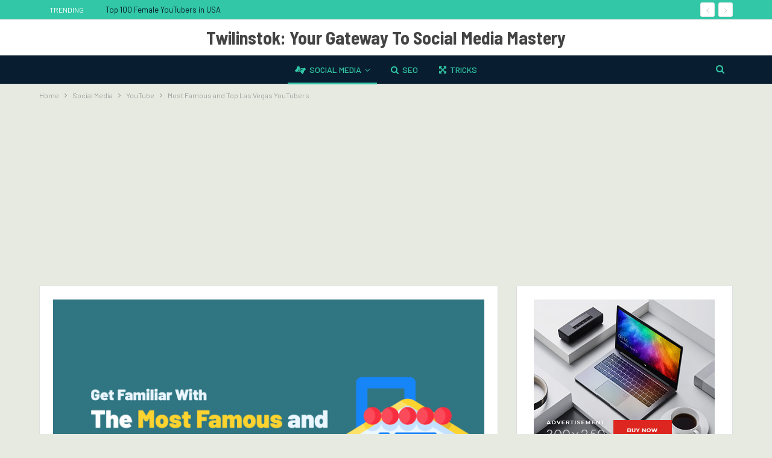

--- FILE ---
content_type: text/html; charset=UTF-8
request_url: https://twilinstok.com/most-famous-and-top-las-vegas-youtubers/
body_size: 39264
content:
	<!DOCTYPE html>
		<!--[if IE 8]>
	<html class="ie ie8" lang="en-US" prefix="og: https://ogp.me/ns#"> <![endif]-->
	<!--[if IE 9]>
	<html class="ie ie9" lang="en-US" prefix="og: https://ogp.me/ns#"> <![endif]-->
	<!--[if gt IE 9]><!-->
<html lang="en-US" prefix="og: https://ogp.me/ns#"> <!--<![endif]-->
	<head>
				<meta charset="UTF-8">
		<meta http-equiv="X-UA-Compatible" content="IE=edge">
		<meta name="viewport" content="width=device-width, initial-scale=1.0">
		<link rel="pingback" href="https://twilinstok.com/xmlrpc.php"/>

		
<!-- Search Engine Optimization by Rank Math - https://rankmath.com/ -->
<title>Most Famous And Top Las Vegas YouTubers [2026] - Twilinstok</title>
<meta name="description" content="We are going to introduce top Las Vegas YouTubers to you ⭐ To get familiar with them, Click on this link RIGHT NOW! ✅"/>
<meta name="robots" content="follow, index, max-snippet:-1, max-video-preview:-1, max-image-preview:large"/>
<link rel="canonical" href="https://twilinstok.com/most-famous-and-top-las-vegas-youtubers/" />
<meta property="og:locale" content="en_US" />
<meta property="og:type" content="article" />
<meta property="og:title" content="Most Famous And Top Las Vegas YouTubers [2026] - Twilinstok" />
<meta property="og:description" content="We are going to introduce top Las Vegas YouTubers to you ⭐ To get familiar with them, Click on this link RIGHT NOW! ✅" />
<meta property="og:url" content="https://twilinstok.com/most-famous-and-top-las-vegas-youtubers/" />
<meta property="og:site_name" content="Twilinstok" />
<meta property="article:tag" content="Free YouTube Tutorials" />
<meta property="article:section" content="YouTube" />
<meta property="og:updated_time" content="2025-02-13T14:23:50+00:00" />
<meta property="og:image" content="https://twilinstok.com/wp-content/uploads/2023/09/Most-Famous-and-Top-Las-Vegas-YouTubers.png" />
<meta property="og:image:secure_url" content="https://twilinstok.com/wp-content/uploads/2023/09/Most-Famous-and-Top-Las-Vegas-YouTubers.png" />
<meta property="og:image:width" content="1200" />
<meta property="og:image:height" content="800" />
<meta property="og:image:alt" content="Most Famous and Top Las Vegas YouTubers" />
<meta property="og:image:type" content="image/png" />
<meta property="article:published_time" content="2023-09-18T21:17:58+00:00" />
<meta property="article:modified_time" content="2025-02-13T14:23:50+00:00" />
<meta name="twitter:card" content="summary_large_image" />
<meta name="twitter:title" content="Most Famous And Top Las Vegas YouTubers [2026] - Twilinstok" />
<meta name="twitter:description" content="We are going to introduce top Las Vegas YouTubers to you ⭐ To get familiar with them, Click on this link RIGHT NOW! ✅" />
<meta name="twitter:image" content="https://twilinstok.com/wp-content/uploads/2023/09/Most-Famous-and-Top-Las-Vegas-YouTubers.png" />
<meta name="twitter:label1" content="Written by" />
<meta name="twitter:data1" content="Sharon" />
<meta name="twitter:label2" content="Time to read" />
<meta name="twitter:data2" content="15 minutes" />
<script type="application/ld+json" class="rank-math-schema">{"@context":"https://schema.org","@graph":[{"@type":"Organization","@id":"https://twilinstok.com/#organization","name":"Twilinstok","url":"https://twilinstok.com","logo":{"@type":"ImageObject","@id":"https://twilinstok.com/#logo","url":"https://twilinstok.com/wp-content/uploads/2022/06/Twilinstok-Site-Logo.png","contentUrl":"https://twilinstok.com/wp-content/uploads/2022/06/Twilinstok-Site-Logo.png","caption":"Twilinstok","inLanguage":"en-US","width":"520","height":"174"}},{"@type":"WebSite","@id":"https://twilinstok.com/#website","url":"https://twilinstok.com","name":"Twilinstok","publisher":{"@id":"https://twilinstok.com/#organization"},"inLanguage":"en-US"},{"@type":"ImageObject","@id":"https://twilinstok.com/wp-content/uploads/2023/09/Most-Famous-and-Top-Las-Vegas-YouTubers.png","url":"https://twilinstok.com/wp-content/uploads/2023/09/Most-Famous-and-Top-Las-Vegas-YouTubers.png","width":"1200","height":"800","caption":"Most Famous and Top Las Vegas YouTubers","inLanguage":"en-US"},{"@type":"WebPage","@id":"https://twilinstok.com/most-famous-and-top-las-vegas-youtubers/#webpage","url":"https://twilinstok.com/most-famous-and-top-las-vegas-youtubers/","name":"Most Famous And Top Las Vegas YouTubers [2026] - Twilinstok","datePublished":"2023-09-18T21:17:58+00:00","dateModified":"2025-02-13T14:23:50+00:00","isPartOf":{"@id":"https://twilinstok.com/#website"},"primaryImageOfPage":{"@id":"https://twilinstok.com/wp-content/uploads/2023/09/Most-Famous-and-Top-Las-Vegas-YouTubers.png"},"inLanguage":"en-US"},{"@type":"Person","@id":"https://twilinstok.com/author/sh-np/","name":"Sharon","url":"https://twilinstok.com/author/sh-np/","image":{"@type":"ImageObject","@id":"https://twilinstok.com/wp-content/uploads/2023/12/Sharon-min-150x150.png","url":"https://twilinstok.com/wp-content/uploads/2023/12/Sharon-min-150x150.png","caption":"Sharon","inLanguage":"en-US"},"worksFor":{"@id":"https://twilinstok.com/#organization"}},{"@type":"BlogPosting","headline":"Most Famous And Top Las Vegas YouTubers [2026] - Twilinstok","keywords":"top las vegas youtubers","datePublished":"2023-09-18T21:17:58+00:00","dateModified":"2025-02-13T14:23:50+00:00","articleSection":"Social Media, YouTube","author":{"@id":"https://twilinstok.com/author/sh-np/","name":"Sharon"},"publisher":{"@id":"https://twilinstok.com/#organization"},"description":"We are going to introduce top Las Vegas YouTubers to you \u2b50 To get familiar with them, Click on this link RIGHT NOW! \u2705","name":"Most Famous And Top Las Vegas YouTubers [2026] - Twilinstok","@id":"https://twilinstok.com/most-famous-and-top-las-vegas-youtubers/#richSnippet","isPartOf":{"@id":"https://twilinstok.com/most-famous-and-top-las-vegas-youtubers/#webpage"},"image":{"@id":"https://twilinstok.com/wp-content/uploads/2023/09/Most-Famous-and-Top-Las-Vegas-YouTubers.png"},"inLanguage":"en-US","mainEntityOfPage":{"@id":"https://twilinstok.com/most-famous-and-top-las-vegas-youtubers/#webpage"}}]}</script>
<!-- /Rank Math WordPress SEO plugin -->


<!-- Better Open Graph, Schema.org & Twitter Integration -->
<meta property="og:locale" content="en_us"/>
<meta property="og:site_name" content="Twilinstok"/>
<meta property="og:url" content="https://twilinstok.com/most-famous-and-top-las-vegas-youtubers/"/>
<meta property="og:title" content="Most Famous and Top Las Vegas YouTubers"/>
<meta property="og:image" content="https://twilinstok.com/wp-content/uploads/2023/09/Most-Famous-and-Top-Las-Vegas-YouTubers-1024x683.png"/>
<meta property="og:image:alt" content="Most Famous and Top Las Vegas YouTubers"/>
<meta property="article:section" content="Social Media"/>
<meta property="article:tag" content="Free YouTube Tutorials"/>
<meta property="og:description" content="We are going to introduce top Las Vegas YouTubers to you ⭐ To get familiar with them, Click on this link RIGHT NOW! ✅"/>
<meta property="og:type" content="article"/>
<meta name="twitter:card" content="summary"/>
<meta name="twitter:url" content="https://twilinstok.com/most-famous-and-top-las-vegas-youtubers/"/>
<meta name="twitter:title" content="Most Famous and Top Las Vegas YouTubers"/>
<meta name="twitter:description" content="We are going to introduce top Las Vegas YouTubers to you ⭐ To get familiar with them, Click on this link RIGHT NOW! ✅"/>
<meta name="twitter:image" content="https://twilinstok.com/wp-content/uploads/2023/09/Most-Famous-and-Top-Las-Vegas-YouTubers-1024x683.png"/>
<meta name="twitter:image:alt" content="Most Famous and Top Las Vegas YouTubers"/>
<!-- / Better Open Graph, Schema.org & Twitter Integration. -->
<link rel='dns-prefetch' href='//www.googletagmanager.com' />
<link rel='dns-prefetch' href='//fonts.googleapis.com' />
<link rel="alternate" type="application/rss+xml" title="Twilinstok &raquo; Feed" href="https://twilinstok.com/feed/" />
<link rel="alternate" type="application/rss+xml" title="Twilinstok &raquo; Comments Feed" href="https://twilinstok.com/comments/feed/" />
<link rel="alternate" type="application/rss+xml" title="Twilinstok &raquo; Most Famous and Top Las Vegas YouTubers Comments Feed" href="https://twilinstok.com/most-famous-and-top-las-vegas-youtubers/feed/" />
<link rel="alternate" title="oEmbed (JSON)" type="application/json+oembed" href="https://twilinstok.com/wp-json/oembed/1.0/embed?url=https%3A%2F%2Ftwilinstok.com%2Fmost-famous-and-top-las-vegas-youtubers%2F" />
<link rel="alternate" title="oEmbed (XML)" type="text/xml+oembed" href="https://twilinstok.com/wp-json/oembed/1.0/embed?url=https%3A%2F%2Ftwilinstok.com%2Fmost-famous-and-top-las-vegas-youtubers%2F&#038;format=xml" />
<style id='wp-img-auto-sizes-contain-inline-css' type='text/css'>
img:is([sizes=auto i],[sizes^="auto," i]){contain-intrinsic-size:3000px 1500px}
/*# sourceURL=wp-img-auto-sizes-contain-inline-css */
</style>
<style id='wp-emoji-styles-inline-css' type='text/css'>

	img.wp-smiley, img.emoji {
		display: inline !important;
		border: none !important;
		box-shadow: none !important;
		height: 1em !important;
		width: 1em !important;
		margin: 0 0.07em !important;
		vertical-align: -0.1em !important;
		background: none !important;
		padding: 0 !important;
	}
/*# sourceURL=wp-emoji-styles-inline-css */
</style>
<style id='classic-theme-styles-inline-css' type='text/css'>
/*! This file is auto-generated */
.wp-block-button__link{color:#fff;background-color:#32373c;border-radius:9999px;box-shadow:none;text-decoration:none;padding:calc(.667em + 2px) calc(1.333em + 2px);font-size:1.125em}.wp-block-file__button{background:#32373c;color:#fff;text-decoration:none}
/*# sourceURL=/wp-includes/css/classic-themes.min.css */
</style>
<link rel='stylesheet' id='kk-star-ratings-css' href='https://twilinstok.com/wp-content/plugins/kk-star-ratings/src/core/public/css/kk-star-ratings.min.css?ver=5.4.10.3' type='text/css' media='all' />
<link rel='stylesheet' id='bbp-default-css' href='https://twilinstok.com/wp-content/themes/publisher/css/bbpress.min.css?ver=2.6.14' type='text/css' media='all' />
<link rel='stylesheet' id='bbpressmoderationstyle-css' href='https://twilinstok.com/wp-content/plugins/bbpressmoderation/style.css?ver=6.9' type='text/css' media='all' />
<link rel='stylesheet' id='contact-form-7-css' href='https://twilinstok.com/wp-content/plugins/contact-form-7/includes/css/styles.css?ver=6.1.4' type='text/css' media='all' />
<link rel='stylesheet' id='cookie-law-info-css' href='https://twilinstok.com/wp-content/plugins/cookie-law-info/legacy/public/css/cookie-law-info-public.css?ver=3.3.8' type='text/css' media='all' />
<link rel='stylesheet' id='cookie-law-info-gdpr-css' href='https://twilinstok.com/wp-content/plugins/cookie-law-info/legacy/public/css/cookie-law-info-gdpr.css?ver=3.3.8' type='text/css' media='all' />
<link rel='stylesheet' id='tablepress-default-css' href='https://twilinstok.com/wp-content/tablepress-combined.min.css?ver=38' type='text/css' media='all' />
<link rel='stylesheet' id='better-framework-main-fonts-css' href='https://fonts.googleapis.com/css?family=Barlow:400,500,600%7CBarlow+Semi+Condensed:700%7CRoboto:500&#038;display=swap' type='text/css' media='all' />
<script type="text/javascript" src="https://twilinstok.com/wp-includes/js/jquery/jquery.min.js?ver=3.7.1" id="jquery-core-js"></script>
<script type="text/javascript" src="https://twilinstok.com/wp-includes/js/jquery/jquery-migrate.min.js?ver=3.4.1" id="jquery-migrate-js"></script>
<script type="text/javascript" id="cookie-law-info-js-extra">
/* <![CDATA[ */
var Cli_Data = {"nn_cookie_ids":[],"cookielist":[],"non_necessary_cookies":[],"ccpaEnabled":"1","ccpaRegionBased":"","ccpaBarEnabled":"1","strictlyEnabled":["necessary","obligatoire"],"ccpaType":"ccpa_gdpr","js_blocking":"1","custom_integration":"","triggerDomRefresh":"","secure_cookies":""};
var cli_cookiebar_settings = {"animate_speed_hide":"500","animate_speed_show":"500","background":"#FFF","border":"#b1a6a6c2","border_on":"","button_1_button_colour":"#61a229","button_1_button_hover":"#4e8221","button_1_link_colour":"#fff","button_1_as_button":"1","button_1_new_win":"","button_2_button_colour":"#333","button_2_button_hover":"#292929","button_2_link_colour":"#444","button_2_as_button":"","button_2_hidebar":"","button_3_button_colour":"#dedfe0","button_3_button_hover":"#b2b2b3","button_3_link_colour":"#333333","button_3_as_button":"1","button_3_new_win":"","button_4_button_colour":"#dedfe0","button_4_button_hover":"#b2b2b3","button_4_link_colour":"#333333","button_4_as_button":"1","button_7_button_colour":"#61a229","button_7_button_hover":"#4e8221","button_7_link_colour":"#fff","button_7_as_button":"1","button_7_new_win":"","font_family":"inherit","header_fix":"","notify_animate_hide":"1","notify_animate_show":"","notify_div_id":"#cookie-law-info-bar","notify_position_horizontal":"right","notify_position_vertical":"bottom","scroll_close":"","scroll_close_reload":"","accept_close_reload":"","reject_close_reload":"","showagain_tab":"","showagain_background":"#fff","showagain_border":"#000","showagain_div_id":"#cookie-law-info-again","showagain_x_position":"100px","text":"#333333","show_once_yn":"","show_once":"10000","logging_on":"","as_popup":"","popup_overlay":"1","bar_heading_text":"","cookie_bar_as":"banner","popup_showagain_position":"bottom-right","widget_position":"left"};
var log_object = {"ajax_url":"https://twilinstok.com/wp-admin/admin-ajax.php"};
//# sourceURL=cookie-law-info-js-extra
/* ]]> */
</script>
<script type="text/javascript" src="https://twilinstok.com/wp-content/plugins/cookie-law-info/legacy/public/js/cookie-law-info-public.js?ver=3.3.8" id="cookie-law-info-js"></script>
<script type="text/javascript" id="cookie-law-info-ccpa-js-extra">
/* <![CDATA[ */
var ccpa_data = {"opt_out_prompt":"Do you really wish to opt out?","opt_out_confirm":"Confirm","opt_out_cancel":"Cancel"};
//# sourceURL=cookie-law-info-ccpa-js-extra
/* ]]> */
</script>
<script type="text/javascript" src="https://twilinstok.com/wp-content/plugins/cookie-law-info/legacy/admin/modules/ccpa/assets/js/cookie-law-info-ccpa.js?ver=3.3.8" id="cookie-law-info-ccpa-js"></script>

<!-- Google tag (gtag.js) snippet added by Site Kit -->
<!-- Google Analytics snippet added by Site Kit -->
<script type="text/javascript" src="https://www.googletagmanager.com/gtag/js?id=G-ZMNBFRSZNG" id="google_gtagjs-js" async></script>
<script type="text/javascript" id="google_gtagjs-js-after">
/* <![CDATA[ */
window.dataLayer = window.dataLayer || [];function gtag(){dataLayer.push(arguments);}
gtag("set","linker",{"domains":["twilinstok.com"]});
gtag("js", new Date());
gtag("set", "developer_id.dZTNiMT", true);
gtag("config", "G-ZMNBFRSZNG");
//# sourceURL=google_gtagjs-js-after
/* ]]> */
</script>
<link rel="https://api.w.org/" href="https://twilinstok.com/wp-json/" /><link rel="alternate" title="JSON" type="application/json" href="https://twilinstok.com/wp-json/wp/v2/posts/18196" /><link rel="EditURI" type="application/rsd+xml" title="RSD" href="https://twilinstok.com/xmlrpc.php?rsd" />
<meta name="generator" content="WordPress 6.9" />
<link rel='shortlink' href='https://twilinstok.com/?p=18196' />
<script type="application/ld+json">{
    "@context": "https://schema.org/",
    "@type": "CreativeWorkSeries",
    "name": "Most Famous and Top Las Vegas YouTubers",
    "aggregateRating": {
        "@type": "AggregateRating",
        "ratingValue": "5",
        "bestRating": "5",
        "ratingCount": "1"
    }
}</script><meta name="generator" content="Site Kit by Google 1.168.0" /><!-- Google Ads Code for Adsense -->
<script async src="https://pagead2.googlesyndication.com/pagead/js/adsbygoogle.js?client=ca-pub-8644286058447058"
     crossorigin="anonymous"></script>
<!-- Global site tag (gtag.js) - Google Analytics -->
<script async src="https://www.googletagmanager.com/gtag/js?id=G-ZMNBFRSZNG"></script>
<script>
  window.dataLayer = window.dataLayer || [];
  function gtag(){dataLayer.push(arguments);}
  gtag('js', new Date());

  gtag('config', 'G-ZMNBFRSZNG');
</script>
<!-- Ad blocking recovery for Google Adsense -->
<script async src="https://fundingchoicesmessages.google.com/i/pub-8644286058447058?ers=1" nonce="l8gumwtMBNisHukGvFF0eQ"></script><script nonce="l8gumwtMBNisHukGvFF0eQ">(function() {function signalGooglefcPresent() {if (!window.frames['googlefcPresent']) {if (document.body) {const iframe = document.createElement('iframe'); iframe.style = 'width: 0; height: 0; border: none; z-index: -1000; left: -1000px; top: -1000px;'; iframe.style.display = 'none'; iframe.name = 'googlefcPresent'; document.body.appendChild(iframe);} else {setTimeout(signalGooglefcPresent, 0);}}}signalGooglefcPresent();})();</script>
<!-- Error protection message Ad blocking recovery for Google Adsense -->
<script>(function(){'use strict';function aa(a){var b=0;return function(){return b<a.length?{done:!1,value:a[b++]}:{done:!0}}}var ba="function"==typeof Object.defineProperties?Object.defineProperty:function(a,b,c){if(a==Array.prototype||a==Object.prototype)return a;a[b]=c.value;return a};
function ca(a){a=["object"==typeof globalThis&&globalThis,a,"object"==typeof window&&window,"object"==typeof self&&self,"object"==typeof global&&global];for(var b=0;b<a.length;++b){var c=a[b];if(c&&c.Math==Math)return c}throw Error("Cannot find global object");}var da=ca(this);function k(a,b){if(b)a:{var c=da;a=a.split(".");for(var d=0;d<a.length-1;d++){var e=a[d];if(!(e in c))break a;c=c[e]}a=a[a.length-1];d=c[a];b=b(d);b!=d&&null!=b&&ba(c,a,{configurable:!0,writable:!0,value:b})}}
function ea(a){return a.raw=a}function m(a){var b="undefined"!=typeof Symbol&&Symbol.iterator&&a[Symbol.iterator];if(b)return b.call(a);if("number"==typeof a.length)return{next:aa(a)};throw Error(String(a)+" is not an iterable or ArrayLike");}function fa(a){for(var b,c=[];!(b=a.next()).done;)c.push(b.value);return c}var ha="function"==typeof Object.create?Object.create:function(a){function b(){}b.prototype=a;return new b},n;
if("function"==typeof Object.setPrototypeOf)n=Object.setPrototypeOf;else{var q;a:{var ia={a:!0},ja={};try{ja.__proto__=ia;q=ja.a;break a}catch(a){}q=!1}n=q?function(a,b){a.__proto__=b;if(a.__proto__!==b)throw new TypeError(a+" is not extensible");return a}:null}var ka=n;
function r(a,b){a.prototype=ha(b.prototype);a.prototype.constructor=a;if(ka)ka(a,b);else for(var c in b)if("prototype"!=c)if(Object.defineProperties){var d=Object.getOwnPropertyDescriptor(b,c);d&&Object.defineProperty(a,c,d)}else a[c]=b[c];a.A=b.prototype}function la(){for(var a=Number(this),b=[],c=a;c<arguments.length;c++)b[c-a]=arguments[c];return b}k("Number.MAX_SAFE_INTEGER",function(){return 9007199254740991});
k("Number.isFinite",function(a){return a?a:function(b){return"number"!==typeof b?!1:!isNaN(b)&&Infinity!==b&&-Infinity!==b}});k("Number.isInteger",function(a){return a?a:function(b){return Number.isFinite(b)?b===Math.floor(b):!1}});k("Number.isSafeInteger",function(a){return a?a:function(b){return Number.isInteger(b)&&Math.abs(b)<=Number.MAX_SAFE_INTEGER}});
k("Math.trunc",function(a){return a?a:function(b){b=Number(b);if(isNaN(b)||Infinity===b||-Infinity===b||0===b)return b;var c=Math.floor(Math.abs(b));return 0>b?-c:c}});k("Object.is",function(a){return a?a:function(b,c){return b===c?0!==b||1/b===1/c:b!==b&&c!==c}});k("Array.prototype.includes",function(a){return a?a:function(b,c){var d=this;d instanceof String&&(d=String(d));var e=d.length;c=c||0;for(0>c&&(c=Math.max(c+e,0));c<e;c++){var f=d[c];if(f===b||Object.is(f,b))return!0}return!1}});
k("String.prototype.includes",function(a){return a?a:function(b,c){if(null==this)throw new TypeError("The 'this' value for String.prototype.includes must not be null or undefined");if(b instanceof RegExp)throw new TypeError("First argument to String.prototype.includes must not be a regular expression");return-1!==this.indexOf(b,c||0)}});/*

 Copyright The Closure Library Authors.
 SPDX-License-Identifier: Apache-2.0
*/
var t=this||self;function v(a){return a};var w,x;a:{for(var ma=["CLOSURE_FLAGS"],y=t,z=0;z<ma.length;z++)if(y=y[ma[z]],null==y){x=null;break a}x=y}var na=x&&x[610401301];w=null!=na?na:!1;var A,oa=t.navigator;A=oa?oa.userAgentData||null:null;function B(a){return w?A?A.brands.some(function(b){return(b=b.brand)&&-1!=b.indexOf(a)}):!1:!1}function C(a){var b;a:{if(b=t.navigator)if(b=b.userAgent)break a;b=""}return-1!=b.indexOf(a)};function D(){return w?!!A&&0<A.brands.length:!1}function E(){return D()?B("Chromium"):(C("Chrome")||C("CriOS"))&&!(D()?0:C("Edge"))||C("Silk")};var pa=D()?!1:C("Trident")||C("MSIE");!C("Android")||E();E();C("Safari")&&(E()||(D()?0:C("Coast"))||(D()?0:C("Opera"))||(D()?0:C("Edge"))||(D()?B("Microsoft Edge"):C("Edg/"))||D()&&B("Opera"));var qa={},F=null;var ra="undefined"!==typeof Uint8Array,sa=!pa&&"function"===typeof btoa;function G(){return"function"===typeof BigInt};var H=0,I=0;function ta(a){var b=0>a;a=Math.abs(a);var c=a>>>0;a=Math.floor((a-c)/4294967296);b&&(c=m(ua(c,a)),b=c.next().value,a=c.next().value,c=b);H=c>>>0;I=a>>>0}function va(a,b){b>>>=0;a>>>=0;if(2097151>=b)var c=""+(4294967296*b+a);else G()?c=""+(BigInt(b)<<BigInt(32)|BigInt(a)):(c=(a>>>24|b<<8)&16777215,b=b>>16&65535,a=(a&16777215)+6777216*c+6710656*b,c+=8147497*b,b*=2,1E7<=a&&(c+=Math.floor(a/1E7),a%=1E7),1E7<=c&&(b+=Math.floor(c/1E7),c%=1E7),c=b+wa(c)+wa(a));return c}
function wa(a){a=String(a);return"0000000".slice(a.length)+a}function ua(a,b){b=~b;a?a=~a+1:b+=1;return[a,b]};var J;J="function"===typeof Symbol&&"symbol"===typeof Symbol()?Symbol():void 0;var xa=J?function(a,b){a[J]|=b}:function(a,b){void 0!==a.g?a.g|=b:Object.defineProperties(a,{g:{value:b,configurable:!0,writable:!0,enumerable:!1}})},K=J?function(a){return a[J]|0}:function(a){return a.g|0},L=J?function(a){return a[J]}:function(a){return a.g},M=J?function(a,b){a[J]=b;return a}:function(a,b){void 0!==a.g?a.g=b:Object.defineProperties(a,{g:{value:b,configurable:!0,writable:!0,enumerable:!1}});return a};function ya(a,b){M(b,(a|0)&-14591)}function za(a,b){M(b,(a|34)&-14557)}
function Aa(a){a=a>>14&1023;return 0===a?536870912:a};var N={},Ba={};function Ca(a){return!(!a||"object"!==typeof a||a.g!==Ba)}function Da(a){return null!==a&&"object"===typeof a&&!Array.isArray(a)&&a.constructor===Object}function P(a,b,c){if(!Array.isArray(a)||a.length)return!1;var d=K(a);if(d&1)return!0;if(!(b&&(Array.isArray(b)?b.includes(c):b.has(c))))return!1;M(a,d|1);return!0}Object.freeze(new function(){});Object.freeze(new function(){});var Ea=/^-?([1-9][0-9]*|0)(\.[0-9]+)?$/;var Q;function Fa(a,b){Q=b;a=new a(b);Q=void 0;return a}
function R(a,b,c){null==a&&(a=Q);Q=void 0;if(null==a){var d=96;c?(a=[c],d|=512):a=[];b&&(d=d&-16760833|(b&1023)<<14)}else{if(!Array.isArray(a))throw Error();d=K(a);if(d&64)return a;d|=64;if(c&&(d|=512,c!==a[0]))throw Error();a:{c=a;var e=c.length;if(e){var f=e-1;if(Da(c[f])){d|=256;b=f-(+!!(d&512)-1);if(1024<=b)throw Error();d=d&-16760833|(b&1023)<<14;break a}}if(b){b=Math.max(b,e-(+!!(d&512)-1));if(1024<b)throw Error();d=d&-16760833|(b&1023)<<14}}}M(a,d);return a};function Ga(a){switch(typeof a){case "number":return isFinite(a)?a:String(a);case "boolean":return a?1:0;case "object":if(a)if(Array.isArray(a)){if(P(a,void 0,0))return}else if(ra&&null!=a&&a instanceof Uint8Array){if(sa){for(var b="",c=0,d=a.length-10240;c<d;)b+=String.fromCharCode.apply(null,a.subarray(c,c+=10240));b+=String.fromCharCode.apply(null,c?a.subarray(c):a);a=btoa(b)}else{void 0===b&&(b=0);if(!F){F={};c="ABCDEFGHIJKLMNOPQRSTUVWXYZabcdefghijklmnopqrstuvwxyz0123456789".split("");d=["+/=",
"+/","-_=","-_.","-_"];for(var e=0;5>e;e++){var f=c.concat(d[e].split(""));qa[e]=f;for(var g=0;g<f.length;g++){var h=f[g];void 0===F[h]&&(F[h]=g)}}}b=qa[b];c=Array(Math.floor(a.length/3));d=b[64]||"";for(e=f=0;f<a.length-2;f+=3){var l=a[f],p=a[f+1];h=a[f+2];g=b[l>>2];l=b[(l&3)<<4|p>>4];p=b[(p&15)<<2|h>>6];h=b[h&63];c[e++]=g+l+p+h}g=0;h=d;switch(a.length-f){case 2:g=a[f+1],h=b[(g&15)<<2]||d;case 1:a=a[f],c[e]=b[a>>2]+b[(a&3)<<4|g>>4]+h+d}a=c.join("")}return a}}return a};function Ha(a,b,c){a=Array.prototype.slice.call(a);var d=a.length,e=b&256?a[d-1]:void 0;d+=e?-1:0;for(b=b&512?1:0;b<d;b++)a[b]=c(a[b]);if(e){b=a[b]={};for(var f in e)Object.prototype.hasOwnProperty.call(e,f)&&(b[f]=c(e[f]))}return a}function Ia(a,b,c,d,e){if(null!=a){if(Array.isArray(a))a=P(a,void 0,0)?void 0:e&&K(a)&2?a:Ja(a,b,c,void 0!==d,e);else if(Da(a)){var f={},g;for(g in a)Object.prototype.hasOwnProperty.call(a,g)&&(f[g]=Ia(a[g],b,c,d,e));a=f}else a=b(a,d);return a}}
function Ja(a,b,c,d,e){var f=d||c?K(a):0;d=d?!!(f&32):void 0;a=Array.prototype.slice.call(a);for(var g=0;g<a.length;g++)a[g]=Ia(a[g],b,c,d,e);c&&c(f,a);return a}function Ka(a){return a.s===N?a.toJSON():Ga(a)};function La(a,b,c){c=void 0===c?za:c;if(null!=a){if(ra&&a instanceof Uint8Array)return b?a:new Uint8Array(a);if(Array.isArray(a)){var d=K(a);if(d&2)return a;b&&(b=0===d||!!(d&32)&&!(d&64||!(d&16)));return b?M(a,(d|34)&-12293):Ja(a,La,d&4?za:c,!0,!0)}a.s===N&&(c=a.h,d=L(c),a=d&2?a:Fa(a.constructor,Ma(c,d,!0)));return a}}function Ma(a,b,c){var d=c||b&2?za:ya,e=!!(b&32);a=Ha(a,b,function(f){return La(f,e,d)});xa(a,32|(c?2:0));return a};function Na(a,b){a=a.h;return Oa(a,L(a),b)}function Oa(a,b,c,d){if(-1===c)return null;if(c>=Aa(b)){if(b&256)return a[a.length-1][c]}else{var e=a.length;if(d&&b&256&&(d=a[e-1][c],null!=d))return d;b=c+(+!!(b&512)-1);if(b<e)return a[b]}}function Pa(a,b,c,d,e){var f=Aa(b);if(c>=f||e){var g=b;if(b&256)e=a[a.length-1];else{if(null==d)return;e=a[f+(+!!(b&512)-1)]={};g|=256}e[c]=d;c<f&&(a[c+(+!!(b&512)-1)]=void 0);g!==b&&M(a,g)}else a[c+(+!!(b&512)-1)]=d,b&256&&(a=a[a.length-1],c in a&&delete a[c])}
function Qa(a,b){var c=Ra;var d=void 0===d?!1:d;var e=a.h;var f=L(e),g=Oa(e,f,b,d);if(null!=g&&"object"===typeof g&&g.s===N)c=g;else if(Array.isArray(g)){var h=K(g),l=h;0===l&&(l|=f&32);l|=f&2;l!==h&&M(g,l);c=new c(g)}else c=void 0;c!==g&&null!=c&&Pa(e,f,b,c,d);e=c;if(null==e)return e;a=a.h;f=L(a);f&2||(g=e,c=g.h,h=L(c),g=h&2?Fa(g.constructor,Ma(c,h,!1)):g,g!==e&&(e=g,Pa(a,f,b,e,d)));return e}function Sa(a,b){a=Na(a,b);return null==a||"string"===typeof a?a:void 0}
function Ta(a,b){var c=void 0===c?0:c;a=Na(a,b);if(null!=a)if(b=typeof a,"number"===b?Number.isFinite(a):"string"!==b?0:Ea.test(a))if("number"===typeof a){if(a=Math.trunc(a),!Number.isSafeInteger(a)){ta(a);b=H;var d=I;if(a=d&2147483648)b=~b+1>>>0,d=~d>>>0,0==b&&(d=d+1>>>0);b=4294967296*d+(b>>>0);a=a?-b:b}}else if(b=Math.trunc(Number(a)),Number.isSafeInteger(b))a=String(b);else{if(b=a.indexOf("."),-1!==b&&(a=a.substring(0,b)),!("-"===a[0]?20>a.length||20===a.length&&-922337<Number(a.substring(0,7)):
19>a.length||19===a.length&&922337>Number(a.substring(0,6)))){if(16>a.length)ta(Number(a));else if(G())a=BigInt(a),H=Number(a&BigInt(4294967295))>>>0,I=Number(a>>BigInt(32)&BigInt(4294967295));else{b=+("-"===a[0]);I=H=0;d=a.length;for(var e=b,f=(d-b)%6+b;f<=d;e=f,f+=6)e=Number(a.slice(e,f)),I*=1E6,H=1E6*H+e,4294967296<=H&&(I+=Math.trunc(H/4294967296),I>>>=0,H>>>=0);b&&(b=m(ua(H,I)),a=b.next().value,b=b.next().value,H=a,I=b)}a=H;b=I;b&2147483648?G()?a=""+(BigInt(b|0)<<BigInt(32)|BigInt(a>>>0)):(b=
m(ua(a,b)),a=b.next().value,b=b.next().value,a="-"+va(a,b)):a=va(a,b)}}else a=void 0;return null!=a?a:c}function S(a,b){a=Sa(a,b);return null!=a?a:""};function T(a,b,c){this.h=R(a,b,c)}T.prototype.toJSON=function(){return Ua(this,Ja(this.h,Ka,void 0,void 0,!1),!0)};T.prototype.s=N;T.prototype.toString=function(){return Ua(this,this.h,!1).toString()};
function Ua(a,b,c){var d=a.constructor.v,e=L(c?a.h:b);a=b.length;if(!a)return b;var f;if(Da(c=b[a-1])){a:{var g=c;var h={},l=!1,p;for(p in g)if(Object.prototype.hasOwnProperty.call(g,p)){var u=g[p];if(Array.isArray(u)){var jb=u;if(P(u,d,+p)||Ca(u)&&0===u.size)u=null;u!=jb&&(l=!0)}null!=u?h[p]=u:l=!0}if(l){for(var O in h){g=h;break a}g=null}}g!=c&&(f=!0);a--}for(p=+!!(e&512)-1;0<a;a--){O=a-1;c=b[O];O-=p;if(!(null==c||P(c,d,O)||Ca(c)&&0===c.size))break;var kb=!0}if(!f&&!kb)return b;b=Array.prototype.slice.call(b,
0,a);g&&b.push(g);return b};function Va(a){return function(b){if(null==b||""==b)b=new a;else{b=JSON.parse(b);if(!Array.isArray(b))throw Error(void 0);xa(b,32);b=Fa(a,b)}return b}};function Wa(a){this.h=R(a)}r(Wa,T);var Xa=Va(Wa);var U;function V(a){this.g=a}V.prototype.toString=function(){return this.g+""};var Ya={};function Za(a){if(void 0===U){var b=null;var c=t.trustedTypes;if(c&&c.createPolicy){try{b=c.createPolicy("goog#html",{createHTML:v,createScript:v,createScriptURL:v})}catch(d){t.console&&t.console.error(d.message)}U=b}else U=b}a=(b=U)?b.createScriptURL(a):a;return new V(a,Ya)};function $a(){return Math.floor(2147483648*Math.random()).toString(36)+Math.abs(Math.floor(2147483648*Math.random())^Date.now()).toString(36)};function ab(a,b){b=String(b);"application/xhtml+xml"===a.contentType&&(b=b.toLowerCase());return a.createElement(b)}function bb(a){this.g=a||t.document||document};/*

 SPDX-License-Identifier: Apache-2.0
*/
function cb(a,b){a.src=b instanceof V&&b.constructor===V?b.g:"type_error:TrustedResourceUrl";var c,d;(c=(b=null==(d=(c=(a.ownerDocument&&a.ownerDocument.defaultView||window).document).querySelector)?void 0:d.call(c,"script[nonce]"))?b.nonce||b.getAttribute("nonce")||"":"")&&a.setAttribute("nonce",c)};function db(a){a=void 0===a?document:a;return a.createElement("script")};function eb(a,b,c,d,e,f){try{var g=a.g,h=db(g);h.async=!0;cb(h,b);g.head.appendChild(h);h.addEventListener("load",function(){e();d&&g.head.removeChild(h)});h.addEventListener("error",function(){0<c?eb(a,b,c-1,d,e,f):(d&&g.head.removeChild(h),f())})}catch(l){f()}};var fb=t.atob("aHR0cHM6Ly93d3cuZ3N0YXRpYy5jb20vaW1hZ2VzL2ljb25zL21hdGVyaWFsL3N5c3RlbS8xeC93YXJuaW5nX2FtYmVyXzI0ZHAucG5n"),gb=t.atob("WW91IGFyZSBzZWVpbmcgdGhpcyBtZXNzYWdlIGJlY2F1c2UgYWQgb3Igc2NyaXB0IGJsb2NraW5nIHNvZnR3YXJlIGlzIGludGVyZmVyaW5nIHdpdGggdGhpcyBwYWdlLg=="),hb=t.atob("RGlzYWJsZSBhbnkgYWQgb3Igc2NyaXB0IGJsb2NraW5nIHNvZnR3YXJlLCB0aGVuIHJlbG9hZCB0aGlzIHBhZ2Uu");function ib(a,b,c){this.i=a;this.u=b;this.o=c;this.g=null;this.j=[];this.m=!1;this.l=new bb(this.i)}
function lb(a){if(a.i.body&&!a.m){var b=function(){mb(a);t.setTimeout(function(){nb(a,3)},50)};eb(a.l,a.u,2,!0,function(){t[a.o]||b()},b);a.m=!0}}
function mb(a){for(var b=W(1,5),c=0;c<b;c++){var d=X(a);a.i.body.appendChild(d);a.j.push(d)}b=X(a);b.style.bottom="0";b.style.left="0";b.style.position="fixed";b.style.width=W(100,110).toString()+"%";b.style.zIndex=W(2147483544,2147483644).toString();b.style.backgroundColor=ob(249,259,242,252,219,229);b.style.boxShadow="0 0 12px #888";b.style.color=ob(0,10,0,10,0,10);b.style.display="flex";b.style.justifyContent="center";b.style.fontFamily="Roboto, Arial";c=X(a);c.style.width=W(80,85).toString()+
"%";c.style.maxWidth=W(750,775).toString()+"px";c.style.margin="24px";c.style.display="flex";c.style.alignItems="flex-start";c.style.justifyContent="center";d=ab(a.l.g,"IMG");d.className=$a();d.src=fb;d.alt="Warning icon";d.style.height="24px";d.style.width="24px";d.style.paddingRight="16px";var e=X(a),f=X(a);f.style.fontWeight="bold";f.textContent=gb;var g=X(a);g.textContent=hb;Y(a,e,f);Y(a,e,g);Y(a,c,d);Y(a,c,e);Y(a,b,c);a.g=b;a.i.body.appendChild(a.g);b=W(1,5);for(c=0;c<b;c++)d=X(a),a.i.body.appendChild(d),
a.j.push(d)}function Y(a,b,c){for(var d=W(1,5),e=0;e<d;e++){var f=X(a);b.appendChild(f)}b.appendChild(c);c=W(1,5);for(d=0;d<c;d++)e=X(a),b.appendChild(e)}function W(a,b){return Math.floor(a+Math.random()*(b-a))}function ob(a,b,c,d,e,f){return"rgb("+W(Math.max(a,0),Math.min(b,255)).toString()+","+W(Math.max(c,0),Math.min(d,255)).toString()+","+W(Math.max(e,0),Math.min(f,255)).toString()+")"}function X(a){a=ab(a.l.g,"DIV");a.className=$a();return a}
function nb(a,b){0>=b||null!=a.g&&0!==a.g.offsetHeight&&0!==a.g.offsetWidth||(pb(a),mb(a),t.setTimeout(function(){nb(a,b-1)},50))}function pb(a){for(var b=m(a.j),c=b.next();!c.done;c=b.next())(c=c.value)&&c.parentNode&&c.parentNode.removeChild(c);a.j=[];(b=a.g)&&b.parentNode&&b.parentNode.removeChild(b);a.g=null};function qb(a,b,c,d,e){function f(l){document.body?g(document.body):0<l?t.setTimeout(function(){f(l-1)},e):b()}function g(l){l.appendChild(h);t.setTimeout(function(){h?(0!==h.offsetHeight&&0!==h.offsetWidth?b():a(),h.parentNode&&h.parentNode.removeChild(h)):a()},d)}var h=rb(c);f(3)}function rb(a){var b=document.createElement("div");b.className=a;b.style.width="1px";b.style.height="1px";b.style.position="absolute";b.style.left="-10000px";b.style.top="-10000px";b.style.zIndex="-10000";return b};function Ra(a){this.h=R(a)}r(Ra,T);function sb(a){this.h=R(a)}r(sb,T);var tb=Va(sb);function ub(a){var b=la.apply(1,arguments);if(0===b.length)return Za(a[0]);for(var c=a[0],d=0;d<b.length;d++)c+=encodeURIComponent(b[d])+a[d+1];return Za(c)};function vb(a){if(!a)return null;a=Sa(a,4);var b;null===a||void 0===a?b=null:b=Za(a);return b};var wb=ea([""]),xb=ea([""]);function yb(a,b){this.m=a;this.o=new bb(a.document);this.g=b;this.j=S(this.g,1);this.u=vb(Qa(this.g,2))||ub(wb);this.i=!1;b=vb(Qa(this.g,13))||ub(xb);this.l=new ib(a.document,b,S(this.g,12))}yb.prototype.start=function(){zb(this)};
function zb(a){Ab(a);eb(a.o,a.u,3,!1,function(){a:{var b=a.j;var c=t.btoa(b);if(c=t[c]){try{var d=Xa(t.atob(c))}catch(e){b=!1;break a}b=b===Sa(d,1)}else b=!1}b?Z(a,S(a.g,14)):(Z(a,S(a.g,8)),lb(a.l))},function(){qb(function(){Z(a,S(a.g,7));lb(a.l)},function(){return Z(a,S(a.g,6))},S(a.g,9),Ta(a.g,10),Ta(a.g,11))})}function Z(a,b){a.i||(a.i=!0,a=new a.m.XMLHttpRequest,a.open("GET",b,!0),a.send())}function Ab(a){var b=t.btoa(a.j);a.m[b]&&Z(a,S(a.g,5))};(function(a,b){t[a]=function(){var c=la.apply(0,arguments);t[a]=function(){};b.call.apply(b,[null].concat(c instanceof Array?c:fa(m(c))))}})("__h82AlnkH6D91__",function(a){"function"===typeof window.atob&&(new yb(window,tb(window.atob(a)))).start()});}).call(this);

window.__h82AlnkH6D91__("[base64]/[base64]/[base64]/[base64]");</script>  <script src="https://cdn.onesignal.com/sdks/web/v16/OneSignalSDK.page.js" defer></script>
  <script>
          window.OneSignalDeferred = window.OneSignalDeferred || [];
          OneSignalDeferred.push(async function(OneSignal) {
            await OneSignal.init({
              appId: "<br />
<b>Warning</b>:  Undefined array key "app_id" in <b>/home3/twilinst/public_html/wp-content/plugins/onesignal-free-web-push-notifications/v3/onesignal-init.php</b> on line <b>20</b><br />
",
              serviceWorkerOverrideForTypical: true,
              path: "https://twilinstok.com/wp-content/plugins/onesignal-free-web-push-notifications/sdk_files/",
              serviceWorkerParam: { scope: "/wp-content/plugins/onesignal-free-web-push-notifications/sdk_files/push/onesignal/" },
              serviceWorkerPath: "OneSignalSDKWorker.js",
            });
          });

          // Unregister the legacy OneSignal service worker to prevent scope conflicts
          if (navigator.serviceWorker) {
            navigator.serviceWorker.getRegistrations().then((registrations) => {
              // Iterate through all registered service workers
              registrations.forEach((registration) => {
                // Check the script URL to identify the specific service worker
                if (registration.active && registration.active.scriptURL.includes('OneSignalSDKWorker.js.php')) {
                  // Unregister the service worker
                  registration.unregister().then((success) => {
                    if (success) {
                      console.log('OneSignalSW: Successfully unregistered:', registration.active.scriptURL);
                    } else {
                      console.log('OneSignalSW: Failed to unregister:', registration.active.scriptURL);
                    }
                  });
                }
              });
            }).catch((error) => {
              console.error('Error fetching service worker registrations:', error);
            });
        }
        </script>
<meta name="generator" content="Powered by WPBakery Page Builder - drag and drop page builder for WordPress."/>
<script type="application/ld+json">{
    "@context": "http://schema.org/",
    "@type": "Organization",
    "@id": "#organization",
    "url": "https://twilinstok.com/",
    "name": "Twilinstok",
    "description": "Your Gateway To Social Media Mastery"
}</script>
<script type="application/ld+json">{
    "@context": "http://schema.org/",
    "@type": "WebSite",
    "name": "Twilinstok",
    "alternateName": "Your Gateway To Social Media Mastery",
    "url": "https://twilinstok.com/"
}</script>
<script type="application/ld+json">{
    "@context": "http://schema.org/",
    "@type": "BlogPosting",
    "headline": "Most Famous and Top Las Vegas YouTubers",
    "description": "We are going to introduce top Las Vegas YouTubers to you \u2b50 To get familiar with them, Click on this link RIGHT NOW! \u2705",
    "datePublished": "2023-09-18",
    "dateModified": "2025-02-13",
    "author": {
        "@type": "Person",
        "@id": "#person-Sharon",
        "name": "Sharon"
    },
    "image": "https://twilinstok.com/wp-content/uploads/2023/09/Most-Famous-and-Top-Las-Vegas-YouTubers.png",
    "interactionStatistic": [
        {
            "@type": "InteractionCounter",
            "interactionType": "http://schema.org/CommentAction",
            "userInteractionCount": "0"
        }
    ],
    "publisher": {
        "@id": "#organization"
    },
    "mainEntityOfPage": "https://twilinstok.com/most-famous-and-top-las-vegas-youtubers/"
}</script>
<link rel='stylesheet' id='bf-minifed-css-1' href='https://twilinstok.com/wp-content/bs-booster-cache/194a8984966e9b96a8b151bbccdf7b06.css' type='text/css' media='all' />
<link rel='stylesheet' id='7.11.0-1722846217' href='https://twilinstok.com/wp-content/bs-booster-cache/085bf8ca90387f18ea75ffbef1a13a75.css' type='text/css' media='all' />
<link rel="icon" href="https://twilinstok.com/wp-content/uploads/2022/06/cropped-Twilinstok-favIcon-the-latest-yellow-T-min-32x32.png" sizes="32x32" />
<link rel="icon" href="https://twilinstok.com/wp-content/uploads/2022/06/cropped-Twilinstok-favIcon-the-latest-yellow-T-min-192x192.png" sizes="192x192" />
<link rel="apple-touch-icon" href="https://twilinstok.com/wp-content/uploads/2022/06/cropped-Twilinstok-favIcon-the-latest-yellow-T-min-180x180.png" />
<meta name="msapplication-TileImage" content="https://twilinstok.com/wp-content/uploads/2022/06/cropped-Twilinstok-favIcon-the-latest-yellow-T-min-270x270.png" />
<link rel="alternate" type="application/rss+xml" title="RSS" href="https://twilinstok.com/rsslatest.xml" /><noscript><style> .wpb_animate_when_almost_visible { opacity: 1; }</style></noscript>	<style id='global-styles-inline-css' type='text/css'>
:root{--wp--preset--aspect-ratio--square: 1;--wp--preset--aspect-ratio--4-3: 4/3;--wp--preset--aspect-ratio--3-4: 3/4;--wp--preset--aspect-ratio--3-2: 3/2;--wp--preset--aspect-ratio--2-3: 2/3;--wp--preset--aspect-ratio--16-9: 16/9;--wp--preset--aspect-ratio--9-16: 9/16;--wp--preset--color--black: #000000;--wp--preset--color--cyan-bluish-gray: #abb8c3;--wp--preset--color--white: #ffffff;--wp--preset--color--pale-pink: #f78da7;--wp--preset--color--vivid-red: #cf2e2e;--wp--preset--color--luminous-vivid-orange: #ff6900;--wp--preset--color--luminous-vivid-amber: #fcb900;--wp--preset--color--light-green-cyan: #7bdcb5;--wp--preset--color--vivid-green-cyan: #00d084;--wp--preset--color--pale-cyan-blue: #8ed1fc;--wp--preset--color--vivid-cyan-blue: #0693e3;--wp--preset--color--vivid-purple: #9b51e0;--wp--preset--gradient--vivid-cyan-blue-to-vivid-purple: linear-gradient(135deg,rgb(6,147,227) 0%,rgb(155,81,224) 100%);--wp--preset--gradient--light-green-cyan-to-vivid-green-cyan: linear-gradient(135deg,rgb(122,220,180) 0%,rgb(0,208,130) 100%);--wp--preset--gradient--luminous-vivid-amber-to-luminous-vivid-orange: linear-gradient(135deg,rgb(252,185,0) 0%,rgb(255,105,0) 100%);--wp--preset--gradient--luminous-vivid-orange-to-vivid-red: linear-gradient(135deg,rgb(255,105,0) 0%,rgb(207,46,46) 100%);--wp--preset--gradient--very-light-gray-to-cyan-bluish-gray: linear-gradient(135deg,rgb(238,238,238) 0%,rgb(169,184,195) 100%);--wp--preset--gradient--cool-to-warm-spectrum: linear-gradient(135deg,rgb(74,234,220) 0%,rgb(151,120,209) 20%,rgb(207,42,186) 40%,rgb(238,44,130) 60%,rgb(251,105,98) 80%,rgb(254,248,76) 100%);--wp--preset--gradient--blush-light-purple: linear-gradient(135deg,rgb(255,206,236) 0%,rgb(152,150,240) 100%);--wp--preset--gradient--blush-bordeaux: linear-gradient(135deg,rgb(254,205,165) 0%,rgb(254,45,45) 50%,rgb(107,0,62) 100%);--wp--preset--gradient--luminous-dusk: linear-gradient(135deg,rgb(255,203,112) 0%,rgb(199,81,192) 50%,rgb(65,88,208) 100%);--wp--preset--gradient--pale-ocean: linear-gradient(135deg,rgb(255,245,203) 0%,rgb(182,227,212) 50%,rgb(51,167,181) 100%);--wp--preset--gradient--electric-grass: linear-gradient(135deg,rgb(202,248,128) 0%,rgb(113,206,126) 100%);--wp--preset--gradient--midnight: linear-gradient(135deg,rgb(2,3,129) 0%,rgb(40,116,252) 100%);--wp--preset--font-size--small: 13px;--wp--preset--font-size--medium: 20px;--wp--preset--font-size--large: 36px;--wp--preset--font-size--x-large: 42px;--wp--preset--spacing--20: 0.44rem;--wp--preset--spacing--30: 0.67rem;--wp--preset--spacing--40: 1rem;--wp--preset--spacing--50: 1.5rem;--wp--preset--spacing--60: 2.25rem;--wp--preset--spacing--70: 3.38rem;--wp--preset--spacing--80: 5.06rem;--wp--preset--shadow--natural: 6px 6px 9px rgba(0, 0, 0, 0.2);--wp--preset--shadow--deep: 12px 12px 50px rgba(0, 0, 0, 0.4);--wp--preset--shadow--sharp: 6px 6px 0px rgba(0, 0, 0, 0.2);--wp--preset--shadow--outlined: 6px 6px 0px -3px rgb(255, 255, 255), 6px 6px rgb(0, 0, 0);--wp--preset--shadow--crisp: 6px 6px 0px rgb(0, 0, 0);}:where(.is-layout-flex){gap: 0.5em;}:where(.is-layout-grid){gap: 0.5em;}body .is-layout-flex{display: flex;}.is-layout-flex{flex-wrap: wrap;align-items: center;}.is-layout-flex > :is(*, div){margin: 0;}body .is-layout-grid{display: grid;}.is-layout-grid > :is(*, div){margin: 0;}:where(.wp-block-columns.is-layout-flex){gap: 2em;}:where(.wp-block-columns.is-layout-grid){gap: 2em;}:where(.wp-block-post-template.is-layout-flex){gap: 1.25em;}:where(.wp-block-post-template.is-layout-grid){gap: 1.25em;}.has-black-color{color: var(--wp--preset--color--black) !important;}.has-cyan-bluish-gray-color{color: var(--wp--preset--color--cyan-bluish-gray) !important;}.has-white-color{color: var(--wp--preset--color--white) !important;}.has-pale-pink-color{color: var(--wp--preset--color--pale-pink) !important;}.has-vivid-red-color{color: var(--wp--preset--color--vivid-red) !important;}.has-luminous-vivid-orange-color{color: var(--wp--preset--color--luminous-vivid-orange) !important;}.has-luminous-vivid-amber-color{color: var(--wp--preset--color--luminous-vivid-amber) !important;}.has-light-green-cyan-color{color: var(--wp--preset--color--light-green-cyan) !important;}.has-vivid-green-cyan-color{color: var(--wp--preset--color--vivid-green-cyan) !important;}.has-pale-cyan-blue-color{color: var(--wp--preset--color--pale-cyan-blue) !important;}.has-vivid-cyan-blue-color{color: var(--wp--preset--color--vivid-cyan-blue) !important;}.has-vivid-purple-color{color: var(--wp--preset--color--vivid-purple) !important;}.has-black-background-color{background-color: var(--wp--preset--color--black) !important;}.has-cyan-bluish-gray-background-color{background-color: var(--wp--preset--color--cyan-bluish-gray) !important;}.has-white-background-color{background-color: var(--wp--preset--color--white) !important;}.has-pale-pink-background-color{background-color: var(--wp--preset--color--pale-pink) !important;}.has-vivid-red-background-color{background-color: var(--wp--preset--color--vivid-red) !important;}.has-luminous-vivid-orange-background-color{background-color: var(--wp--preset--color--luminous-vivid-orange) !important;}.has-luminous-vivid-amber-background-color{background-color: var(--wp--preset--color--luminous-vivid-amber) !important;}.has-light-green-cyan-background-color{background-color: var(--wp--preset--color--light-green-cyan) !important;}.has-vivid-green-cyan-background-color{background-color: var(--wp--preset--color--vivid-green-cyan) !important;}.has-pale-cyan-blue-background-color{background-color: var(--wp--preset--color--pale-cyan-blue) !important;}.has-vivid-cyan-blue-background-color{background-color: var(--wp--preset--color--vivid-cyan-blue) !important;}.has-vivid-purple-background-color{background-color: var(--wp--preset--color--vivid-purple) !important;}.has-black-border-color{border-color: var(--wp--preset--color--black) !important;}.has-cyan-bluish-gray-border-color{border-color: var(--wp--preset--color--cyan-bluish-gray) !important;}.has-white-border-color{border-color: var(--wp--preset--color--white) !important;}.has-pale-pink-border-color{border-color: var(--wp--preset--color--pale-pink) !important;}.has-vivid-red-border-color{border-color: var(--wp--preset--color--vivid-red) !important;}.has-luminous-vivid-orange-border-color{border-color: var(--wp--preset--color--luminous-vivid-orange) !important;}.has-luminous-vivid-amber-border-color{border-color: var(--wp--preset--color--luminous-vivid-amber) !important;}.has-light-green-cyan-border-color{border-color: var(--wp--preset--color--light-green-cyan) !important;}.has-vivid-green-cyan-border-color{border-color: var(--wp--preset--color--vivid-green-cyan) !important;}.has-pale-cyan-blue-border-color{border-color: var(--wp--preset--color--pale-cyan-blue) !important;}.has-vivid-cyan-blue-border-color{border-color: var(--wp--preset--color--vivid-cyan-blue) !important;}.has-vivid-purple-border-color{border-color: var(--wp--preset--color--vivid-purple) !important;}.has-vivid-cyan-blue-to-vivid-purple-gradient-background{background: var(--wp--preset--gradient--vivid-cyan-blue-to-vivid-purple) !important;}.has-light-green-cyan-to-vivid-green-cyan-gradient-background{background: var(--wp--preset--gradient--light-green-cyan-to-vivid-green-cyan) !important;}.has-luminous-vivid-amber-to-luminous-vivid-orange-gradient-background{background: var(--wp--preset--gradient--luminous-vivid-amber-to-luminous-vivid-orange) !important;}.has-luminous-vivid-orange-to-vivid-red-gradient-background{background: var(--wp--preset--gradient--luminous-vivid-orange-to-vivid-red) !important;}.has-very-light-gray-to-cyan-bluish-gray-gradient-background{background: var(--wp--preset--gradient--very-light-gray-to-cyan-bluish-gray) !important;}.has-cool-to-warm-spectrum-gradient-background{background: var(--wp--preset--gradient--cool-to-warm-spectrum) !important;}.has-blush-light-purple-gradient-background{background: var(--wp--preset--gradient--blush-light-purple) !important;}.has-blush-bordeaux-gradient-background{background: var(--wp--preset--gradient--blush-bordeaux) !important;}.has-luminous-dusk-gradient-background{background: var(--wp--preset--gradient--luminous-dusk) !important;}.has-pale-ocean-gradient-background{background: var(--wp--preset--gradient--pale-ocean) !important;}.has-electric-grass-gradient-background{background: var(--wp--preset--gradient--electric-grass) !important;}.has-midnight-gradient-background{background: var(--wp--preset--gradient--midnight) !important;}.has-small-font-size{font-size: var(--wp--preset--font-size--small) !important;}.has-medium-font-size{font-size: var(--wp--preset--font-size--medium) !important;}.has-large-font-size{font-size: var(--wp--preset--font-size--large) !important;}.has-x-large-font-size{font-size: var(--wp--preset--font-size--x-large) !important;}
/*# sourceURL=global-styles-inline-css */
</style>
<link rel='stylesheet' id='lwptoc-main-css' href='https://twilinstok.com/wp-content/plugins/luckywp-table-of-contents/front/assets/main.min.css?ver=2.1.14' type='text/css' media='all' />
<link rel='stylesheet' id='gglcptch-css' href='https://twilinstok.com/wp-content/plugins/google-captcha/css/gglcptch.css?ver=1.85' type='text/css' media='all' />
<link rel='stylesheet' id='cookie-law-info-table-css' href='https://twilinstok.com/wp-content/plugins/cookie-law-info/legacy/public/css/cookie-law-info-table.css?ver=3.3.8' type='text/css' media='all' />
</head>

<body class="wp-singular post-template-default single single-post postid-18196 single-format-standard wp-custom-logo wp-theme-publisher bs-theme bs-publisher bs-publisher-clean-tech active-light-box ltr close-rh page-layout-2-col page-layout-2-col-right full-width active-sticky-sidebar main-menu-sticky main-menu-out-full-width active-ajax-search single-prim-cat-141 single-cat-141 single-cat-20  wpb-js-composer js-comp-ver-6.7.0 vc_responsive bs-ll-a" dir="ltr">

<script type="text/javascript" id="bbp-swap-no-js-body-class">
	document.body.className = document.body.className.replace( 'bbp-no-js', 'bbp-js' );
</script>

	<header id="header" class="site-header header-style-1 full-width" itemscope="itemscope" itemtype="https://schema.org/WPHeader">
		<section class="topbar topbar-style-2 hidden-xs hidden-xs">
	<div class="content-wrap">
		<div class="container">

			<div class="topbar-inner clearfix">

				
				<div class="section-menu">
						<div id="newsticker-271643751" class="better-newsticker "
	     data-speed="12000">
		<p class="heading ">Trending</p>
		<ul class="news-list">
								<li>
						<a class="limit-line" href="https://twilinstok.com/top-female-youtubers-in-usa/">
							Top 100 Female YouTubers in USA						</a>
					</li>
										<li>
						<a class="limit-line" href="https://twilinstok.com/top-100-youtubers-in-usa/">
							Know Top 100 YouTubers in USA in-Depth						</a>
					</li>
										<li>
						<a class="limit-line" href="https://twilinstok.com/how-to-limit-tiktok-data-collection/">
							Protect Your Privacy: How to Limit TikTok Data Collection						</a>
					</li>
										<li>
						<a class="limit-line" href="https://twilinstok.com/what-type-of-data-does-tiktok-collect/">
							What Type Of Data Does TikTok Collect?						</a>
					</li>
										<li>
						<a class="limit-line" href="https://twilinstok.com/anime-username-ideas-for-tiktok/">
							500+ Anime Username Ideas for TikTok						</a>
					</li>
										<li>
						<a class="limit-line" href="https://twilinstok.com/baddie-tiktok-username-ideas/">
							400+ Baddie TikTok Username Ideas						</a>
					</li>
										<li>
						<a class="limit-line" href="https://twilinstok.com/funny-tiktok-username-ideas/">
							400+ Funny TikTok Username Ideas						</a>
					</li>
										<li>
						<a class="limit-line" href="https://twilinstok.com/tiktok-username-ideas-without-your-name/">
							+300 TikTok Username Ideas without Your Name						</a>
					</li>
										<li>
						<a class="limit-line" href="https://twilinstok.com/cute-username-ideas-for-tiktok/">
							300+ Cute Username Ideas for TikTok						</a>
					</li>
										<li>
						<a class="limit-line" href="https://twilinstok.com/tiktok-username-ideas-with-your-name/">
							450+ TikTok Username Ideas with Your Name						</a>
					</li>
							</ul>
	</div>
				</div>

			</div>
		</div>
	</div>
</section>
		<div class="header-inner">
			<div class="content-wrap">
				<div class="container">
					<div id="site-branding" class="site-branding">
	<p  id="site-title" class="logo h1 text-logo">
	<a href="https://twilinstok.com/" itemprop="url" rel="home">
		Twilinstok: Your Gateway to Social Media Mastery	</a>
</p>
</div><!-- .site-branding -->
				</div>

			</div>
		</div>
		<div id="menu-main" class="menu main-menu-wrapper show-search-item menu-actions-btn-width-1" role="navigation" itemscope="itemscope" itemtype="https://schema.org/SiteNavigationElement">
	<div class="main-menu-inner">
		<div class="content-wrap">
			<div class="container">

				<nav class="main-menu-container">
					<ul id="main-navigation" class="main-menu menu bsm-pure clearfix">
						<li id="menu-item-218" class="menu-have-icon menu-icon-type-fontawesome menu-item menu-item-type-taxonomy menu-item-object-category current-post-ancestor current-menu-parent current-post-parent menu-item-has-children menu-term-20 better-anim-fade menu-item-218"><a href="https://twilinstok.com/category/social-media/"><i class="bf-icon  fa fa-american-sign-language-interpreting"></i>Social Media</a>
<ul class="sub-menu">
	<li id="menu-item-215" class="menu-have-icon menu-icon-type-fontawesome menu-item menu-item-type-taxonomy menu-item-object-category menu-term-21 better-anim-fade menu-item-215"><a href="https://twilinstok.com/category/social-media/twitter/"><i class="bf-icon  fa fa-twitter"></i>Twitter</a></li>
	<li id="menu-item-216" class="menu-have-icon menu-icon-type-fontawesome menu-item menu-item-type-taxonomy menu-item-object-category menu-term-29 better-anim-fade menu-item-216"><a href="https://twilinstok.com/category/social-media/linkedin/"><i class="bf-icon  fa fa-linkedin-square"></i>LinkedIn</a></li>
	<li id="menu-item-212" class="menu-have-icon menu-icon-type-fontawesome menu-item menu-item-type-taxonomy menu-item-object-category menu-term-28 better-anim-fade menu-item-212"><a href="https://twilinstok.com/category/social-media/instagram/"><i class="bf-icon  fa fa-instagram"></i>Instagram</a></li>
	<li id="menu-item-214" class="menu-item menu-item-type-taxonomy menu-item-object-category menu-term-24 better-anim-fade menu-item-214"><a href="https://twilinstok.com/category/social-media/tiktok/">TikTok</a></li>
	<li id="menu-item-598" class="menu-have-icon menu-icon-type-fontawesome menu-item menu-item-type-taxonomy menu-item-object-category current-post-ancestor current-menu-parent current-post-parent menu-term-141 better-anim-fade menu-item-598"><a href="https://twilinstok.com/category/social-media/youtube/"><i class="bf-icon  fa fa-youtube-play"></i>YouTube</a></li>
</ul>
</li>
<li id="menu-item-442" class="menu-have-icon menu-icon-type-fontawesome menu-item menu-item-type-taxonomy menu-item-object-category menu-term-37 better-anim-fade menu-item-442"><a href="https://twilinstok.com/category/seo/"><i class="bf-icon  fa fa-search"></i>SEO</a></li>
<li id="menu-item-447" class="menu-have-icon menu-icon-type-fontawesome menu-item menu-item-type-taxonomy menu-item-object-category menu-term-138 better-anim-fade menu-item-447"><a href="https://twilinstok.com/category/tricks/"><i class="bf-icon  fa fa-arrows-alt"></i>Tricks</a></li>
					</ul><!-- #main-navigation -->
											<div class="menu-action-buttons width-1">
															<div class="search-container close">
									<span class="search-handler"><i class="fa fa-search"></i></span>

									<div class="search-box clearfix">
										<form role="search" method="get" class="search-form clearfix" action="https://twilinstok.com">
	<input type="search" class="search-field"
	       placeholder="Search..."
	       value="" name="s"
	       title="Search for:"
	       autocomplete="off">
	<input type="submit" class="search-submit" value="Search">
</form><!-- .search-form -->
									</div>
								</div>
														</div>
										</nav><!-- .main-menu-container -->

			</div>
		</div>
	</div>
</div><!-- .menu -->	</header><!-- .header -->
	<div class="rh-header clearfix dark deferred-block-exclude">
		<div class="rh-container clearfix">

			<div class="menu-container close">
				<span class="menu-handler"><span class="lines"></span></span>
			</div><!-- .menu-container -->

			<div class="logo-container rh-img-logo">
				<a href="https://twilinstok.com/" itemprop="url" rel="home">
											<img src="https://twilinstok.com/wp-content/uploads/2022/05/cropped-Twilinstok-Logo-for-Site-min.png"
						     alt="Twilinstok"  />				</a>
			</div><!-- .logo-container -->
		</div><!-- .rh-container -->
	</div><!-- .rh-header -->
		<div class="main-wrap content-main-wrap">
		<nav role="navigation" aria-label="Breadcrumbs" class="bf-breadcrumb clearfix bc-top-style"><div class="container bf-breadcrumb-container"><ul class="bf-breadcrumb-items" itemscope itemtype="http://schema.org/BreadcrumbList"><meta name="numberOfItems" content="4" /><meta name="itemListOrder" content="Ascending" /><li itemprop="itemListElement" itemscope itemtype="http://schema.org/ListItem" class="bf-breadcrumb-item bf-breadcrumb-begin"><a itemprop="item" href="https://twilinstok.com" rel="home"><span itemprop="name">Home</span></a><meta itemprop="position" content="1" /></li><li itemprop="itemListElement" itemscope itemtype="http://schema.org/ListItem" class="bf-breadcrumb-item"><a itemprop="item" href="https://twilinstok.com/category/social-media/" ><span itemprop="name">Social Media</span></a><meta itemprop="position" content="2" /></li><li itemprop="itemListElement" itemscope itemtype="http://schema.org/ListItem" class="bf-breadcrumb-item"><a itemprop="item" href="https://twilinstok.com/category/social-media/youtube/" ><span itemprop="name">YouTube</span></a><meta itemprop="position" content="3" /></li><li itemprop="itemListElement" itemscope itemtype="http://schema.org/ListItem" class="bf-breadcrumb-item bf-breadcrumb-end"><span itemprop="name">Most Famous and Top Las Vegas YouTubers</span><meta itemprop="item" content="https://twilinstok.com/most-famous-and-top-las-vegas-youtubers/"/><meta itemprop="position" content="4" /></li></ul></div></nav><div class="content-wrap">
		<main id="content" class="content-container">

		<div class="container layout-2-col layout-2-col-1 layout-right-sidebar layout-bc-before post-template-10">

			<div class="row main-section">
										<div class="col-sm-8 content-column">
							<div class="single-container">
																<article id="post-18196" class="post-18196 post type-post status-publish format-standard has-post-thumbnail  category-youtube category-social-media tag-youtube-tutorial single-post-content">
									<div class="single-featured"><figure><a class="post-thumbnail open-lightbox" href="https://twilinstok.com/wp-content/uploads/2023/09/Most-Famous-and-Top-Las-Vegas-YouTubers.png"><img  width="750" height="430" alt="Most Famous and Top Las Vegas YouTubers" data-src="https://twilinstok.com/wp-content/uploads/2023/09/Most-Famous-and-Top-Las-Vegas-YouTubers-750x430.png">											</a>
																							<figcaption
														class="wp-caption-text">Most Famous and Top Las Vegas YouTubers</figcaption>
												</figure>
												</div>
																		<div class="post-header-inner">
										<div class="post-header-title">
											<div class="term-badges floated"><span class="term-badge term-141"><a href="https://twilinstok.com/category/social-media/youtube/">YouTube</a></span><span class="term-badge term-20"><a href="https://twilinstok.com/category/social-media/">Social Media</a></span></div>											<h1 class="single-post-title">
												<span class="post-title" itemprop="headline">Most Famous and Top Las Vegas YouTubers</span>
											</h1>
											<h2 class="post-subtitle">Famous Las Vegas YouTubers</h2><div class="post-meta single-post-meta">
			<a href="https://twilinstok.com/author/sh-np/"
		   title="Browse Author Articles"
		   class="post-author-a post-author-avatar">
			<img alt=''  data-src='https://twilinstok.com/wp-content/uploads/2023/12/Sharon-min-150x150.png' class='avatar avatar-26 photo avatar-default' height='26' width='26' /><span class="post-author-name">By <b>Sharon</b></span>		</a>
					<span class="time"><time class="post-published updated"
			                         datetime="2025-02-13T14:23:50+00:00">Last updated <b>Feb 13, 2025</b></time></span>
			</div>
										</div>
									</div>
											<div class="post-share single-post-share top-share clearfix style-8">
			<div class="post-share-btn-group">
				<a href="https://twilinstok.com/most-famous-and-top-las-vegas-youtubers/#disqus_thread" class="post-share-btn post-share-btn-comments comments" title="Leave a comment on: &ldquo;Most Famous and Top Las Vegas YouTubers&rdquo;"><i class="bf-icon fa fa-comments" aria-hidden="true"></i> <b class="number"></b></a><span class="views post-share-btn post-share-btn-views rank-3500" data-bpv-post="18196"><i class="bf-icon  bsfi-fire-4"></i> <b class="number">3,753</b></span>			</div>
						<div class="share-handler-wrap ">
				<span class="share-handler post-share-btn rank-default">
					<i class="bf-icon  fa fa-share-alt"></i>						<b class="text">Share</b>
										</span>
				<span class="social-item reddit has-title"><a href="https://reddit.com/submit?url=https%3A%2F%2Ftwilinstok.com%2Fmost-famous-and-top-las-vegas-youtubers%2F&title=Most Famous and Top Las Vegas YouTubers" target="_blank" rel="nofollow noreferrer" class="bs-button-el" onclick="window.open(this.href, 'share-reddit','left=50,top=50,width=600,height=320,toolbar=0'); return false;"><span class="icon"><i class="bf-icon fa fa-reddit-alien"></i></span><span class="item-title">ReddIt</span></a></span><span class="social-item linkedin has-title"><a href="https://www.linkedin.com/shareArticle?mini=true&url=https%3A%2F%2Ftwilinstok.com%2Fmost-famous-and-top-las-vegas-youtubers%2F&title=Most Famous and Top Las Vegas YouTubers" target="_blank" rel="nofollow noreferrer" class="bs-button-el" onclick="window.open(this.href, 'share-linkedin','left=50,top=50,width=600,height=320,toolbar=0'); return false;"><span class="icon"><i class="bf-icon fa fa-linkedin"></i></span><span class="item-title">Linkedin</span></a></span><span class="social-item twitter has-title"><a href="https://twitter.com/share?text=Most Famous and Top Las Vegas YouTubers&url=https%3A%2F%2Ftwilinstok.com%2Fmost-famous-and-top-las-vegas-youtubers%2F" target="_blank" rel="nofollow noreferrer" class="bs-button-el" onclick="window.open(this.href, 'share-twitter','left=50,top=50,width=600,height=320,toolbar=0'); return false;"><span class="icon"><i class="bf-icon fa fa-twitter"></i></span><span class="item-title">Twitter</span></a></span><span class="social-item facebook has-title"><a href="https://www.facebook.com/sharer.php?u=https%3A%2F%2Ftwilinstok.com%2Fmost-famous-and-top-las-vegas-youtubers%2F" target="_blank" rel="nofollow noreferrer" class="bs-button-el" onclick="window.open(this.href, 'share-facebook','left=50,top=50,width=600,height=320,toolbar=0'); return false;"><span class="icon"><i class="bf-icon fa fa-facebook"></i></span><span class="item-title">Facebook</span></a></span><span class="social-item whatsapp has-title"><a href="whatsapp://send?text=Most Famous and Top Las Vegas YouTubers %0A%0A https%3A%2F%2Ftwilinstok.com%2Fmost-famous-and-top-las-vegas-youtubers%2F" target="_blank" rel="nofollow noreferrer" class="bs-button-el" onclick="window.open(this.href, 'share-whatsapp','left=50,top=50,width=600,height=320,toolbar=0'); return false;"><span class="icon"><i class="bf-icon fa fa-whatsapp"></i></span><span class="item-title">WhatsApp</span></a></span><span class="social-item telegram has-title"><a href="https://telegram.me/share/url?url=https%3A%2F%2Ftwilinstok.com%2Fmost-famous-and-top-las-vegas-youtubers%2F&text=Most Famous and Top Las Vegas YouTubers" target="_blank" rel="nofollow noreferrer" class="bs-button-el" onclick="window.open(this.href, 'share-telegram','left=50,top=50,width=600,height=320,toolbar=0'); return false;"><span class="icon"><i class="bf-icon fa fa-send"></i></span><span class="item-title">Telegram</span></a></span><span class="social-item pinterest has-title"><a href="https://pinterest.com/pin/create/button/?url=https%3A%2F%2Ftwilinstok.com%2Fmost-famous-and-top-las-vegas-youtubers%2F&media=https://twilinstok.com/wp-content/uploads/2023/09/Most-Famous-and-Top-Las-Vegas-YouTubers.png&description=Most Famous and Top Las Vegas YouTubers" target="_blank" rel="nofollow noreferrer" class="bs-button-el" onclick="window.open(this.href, 'share-pinterest','left=50,top=50,width=600,height=320,toolbar=0'); return false;"><span class="icon"><i class="bf-icon fa fa-pinterest"></i></span><span class="item-title">Pinterest</span></a></span><span class="social-item tumblr has-title"><a href="https://www.tumblr.com/share/link?url=https%3A%2F%2Ftwilinstok.com%2Fmost-famous-and-top-las-vegas-youtubers%2F&name=Most Famous and Top Las Vegas YouTubers" target="_blank" rel="nofollow noreferrer" class="bs-button-el" onclick="window.open(this.href, 'share-tumblr','left=50,top=50,width=600,height=320,toolbar=0'); return false;"><span class="icon"><i class="bf-icon fa fa-tumblr"></i></span><span class="item-title">Tumblr</span></a></span><span class="social-item email has-title"><a href="/cdn-cgi/l/email-protection#[base64]" target="_blank" rel="nofollow noreferrer" class="bs-button-el" onclick="window.open(this.href, 'share-email','left=50,top=50,width=600,height=320,toolbar=0'); return false;"><span class="icon"><i class="bf-icon fa fa-envelope-open"></i></span><span class="item-title">Email</span></a></span><span class="social-item print has-title"><a href="#" target="_blank" rel="nofollow noreferrer" class="bs-button-el" ><span class="icon"><i class="bf-icon fa fa-print"></i></span><span class="item-title">Print</span></a></span></div>		</div>
											<div class="entry-content clearfix single-post-content">
										<p style="text-align: justify;"> Did you know that some of the biggest YouTubers in the world call Nevada their home? That’s right! From vloggers to beauty gurus to gamers, you’ll find a little bit of everything when it comes to the top <strong>YouTubers from Nevada</strong>. Mainly, there are many <strong>YouTubers who live in Las Vegas</strong>, the center of entertainment and gaming in Nevada state. And it’s no surprise that so many YouTubers choose to live in Nevada. Not only is it a state famous for gambling, but it’s also a place where you don’t have to pay state income taxes. That means more money in their pockets to create fantastic content and live their best lives.</p>
 <p style="text-align: justify;">There is always something exciting to film in Nevada. Whether it’s exploring the stunning Sierra Nevada mountains or taking a stroll down the world-famous Las Vegas Strip, there’s never a dull moment. In this article from <a href="https://twilinstok.com/" target="_blank" rel="noopener sponsored">Twilinstok</a> online magazine, we are going to introduce <strong>famous Las Vegas YouTubers</strong> to you. So, if you’re a fan of gambling content or just want to see what life is like in one of America’s most unique states, stay with us.</p>
<div class="lwptoc lwptoc-inherit" data-smooth-scroll="1" data-smooth-scroll-offset="24"><div class="lwptoc_i">    <div class="lwptoc_header">
        <b class="lwptoc_title">What you&#039;ll read (Table of content):</b>                    <span class="lwptoc_toggle">
                <a href="#" class="lwptoc_toggle_label" data-label="hide">show</a>            </span>
            </div>
<div class="lwptoc_items" style="display:none;font-size:95%;">
    <div class="lwptoc_itemWrap"><div class="lwptoc_item">    <a href="#what-youtubers-live-in-las-vegas">
                    <span class="lwptoc_item_number">1.</span>
                <span class="lwptoc_item_label">What YouTubers live in Las Vegas?</span>
    </a>
    </div><div class="lwptoc_item">    <a href="#45-las-vegas-youtubers-and-channels-to-follow">
                    <span class="lwptoc_item_number">2.</span>
                <span class="lwptoc_item_label">45 Las Vegas YouTubers and Channels to Follow</span>
    </a>
    <div class="lwptoc_itemWrap"><div class="lwptoc_item">    <a href="#imagine-dragons">
                    <span class="lwptoc_item_number">2.1.</span>
                <span class="lwptoc_item_label">Imagine Dragons</span>
    </a>
    </div><div class="lwptoc_item">    <a href="#peter-santenello">
                    <span class="lwptoc_item_number">2.2.</span>
                <span class="lwptoc_item_label">Peter Santenello</span>
    </a>
    </div><div class="lwptoc_item">    <a href="#tana-mongeau">
                    <span class="lwptoc_item_number">2.3.</span>
                <span class="lwptoc_item_label">Tana Mongeau</span>
    </a>
    </div><div class="lwptoc_item">    <a href="#jacobs-life-in-vegas">
                    <span class="lwptoc_item_number">2.4.</span>
                <span class="lwptoc_item_label">Jacob’s life in Vegas</span>
    </a>
    </div><div class="lwptoc_item">    <a href="#norma-geli">
                    <span class="lwptoc_item_number">2.5.</span>
                <span class="lwptoc_item_label">Norma Geli</span>
    </a>
    </div><div class="lwptoc_item">    <a href="#turn-it-up-world">
                    <span class="lwptoc_item_number">2.6.</span>
                <span class="lwptoc_item_label">Turn It Up World</span>
    </a>
    </div><div class="lwptoc_item">    <a href="#all-you-can-vegas">
                    <span class="lwptoc_item_number">2.7.</span>
                <span class="lwptoc_item_label">All You Can Vegas</span>
    </a>
    </div><div class="lwptoc_item">    <a href="#the-laughing-lion">
                    <span class="lwptoc_item_number">2.8.</span>
                <span class="lwptoc_item_label">The Laughing Lion</span>
    </a>
    </div><div class="lwptoc_item">    <a href="#las-vegas-advisor">
                    <span class="lwptoc_item_number">2.9.</span>
                <span class="lwptoc_item_label">Las Vegas Advisor</span>
    </a>
    </div><div class="lwptoc_item">    <a href="#las-vegas-review-journal">
                    <span class="lwptoc_item_number">2.10.</span>
                <span class="lwptoc_item_label">Las Vegas Review-Journal</span>
    </a>
    </div><div class="lwptoc_item">    <a href="#las-vegas-living">
                    <span class="lwptoc_item_number">2.11.</span>
                <span class="lwptoc_item_label">Las Vegas Living</span>
    </a>
    </div><div class="lwptoc_item">    <a href="#lady-luck-hq">
                    <span class="lwptoc_item_number">2.12.</span>
                <span class="lwptoc_item_label">Lady Luck HQ</span>
    </a>
    </div></div></div><div class="lwptoc_item">    <a href="#top-las-vegas-youtubers-female-and-male">
                    <span class="lwptoc_item_number">3.</span>
                <span class="lwptoc_item_label">Top Las Vegas YouTubers Female and Male</span>
    </a>
    <div class="lwptoc_itemWrap"><div class="lwptoc_item">    <a href="#vegas-must-try">
                    <span class="lwptoc_item_number">3.1.</span>
                <span class="lwptoc_item_label">Vegas Must Try</span>
    </a>
    </div><div class="lwptoc_item">    <a href="#food-travel-with-danny-the-medic">
                    <span class="lwptoc_item_number">3.2.</span>
                <span class="lwptoc_item_label">Food &amp; Travel with “Danny The Medic”</span>
    </a>
    </div><div class="lwptoc_item">    <a href="#bill-lisas-food-and-travel">
                    <span class="lwptoc_item_number">3.3.</span>
                <span class="lwptoc_item_label">Bill &amp; Lisa’s Food and Travel</span>
    </a>
    </div><div class="lwptoc_item">    <a href="#bror-fredrik">
                    <span class="lwptoc_item_number">3.4.</span>
                <span class="lwptoc_item_label">Bror Fredrik</span>
    </a>
    </div><div class="lwptoc_item">    <a href="#vegas-dtech">
                    <span class="lwptoc_item_number">3.5.</span>
                <span class="lwptoc_item_label">Vegas Dtech</span>
    </a>
    </div><div class="lwptoc_item">    <a href="#big-city-bev">
                    <span class="lwptoc_item_number">3.6.</span>
                <span class="lwptoc_item_label">Big City Bev</span>
    </a>
    </div><div class="lwptoc_item">    <a href="#yellow-productions">
                    <span class="lwptoc_item_number">3.7.</span>
                <span class="lwptoc_item_label">Yellow Productions</span>
    </a>
    </div><div class="lwptoc_item">    <a href="#explore-vegas">
                    <span class="lwptoc_item_number">3.8.</span>
                <span class="lwptoc_item_label">Explore Vegas</span>
    </a>
    </div><div class="lwptoc_item">    <a href="#sincity-family">
                    <span class="lwptoc_item_number">3.9.</span>
                <span class="lwptoc_item_label">SinCity Family</span>
    </a>
    </div><div class="lwptoc_item">    <a href="#jaycation">
                    <span class="lwptoc_item_number">3.10.</span>
                <span class="lwptoc_item_label">Jaycation</span>
    </a>
    </div></div></div><div class="lwptoc_item">    <a href="#youtubers-from-nevada">
                    <span class="lwptoc_item_number">4.</span>
                <span class="lwptoc_item_label">YouTubers from Nevada</span>
    </a>
    </div><div class="lwptoc_item">    <a href="#faqs">
                    <span class="lwptoc_item_number">5.</span>
                <span class="lwptoc_item_label">FAQs</span>
    </a>
    </div><div class="lwptoc_item">    <a href="#related-posts-to-read-more">
                    <span class="lwptoc_item_number">6.</span>
                <span class="lwptoc_item_label">Related Posts to Read More</span>
    </a>
    </div><div class="lwptoc_item">    <a href="#the-bottom-line">
                    <span class="lwptoc_item_number">7.</span>
                <span class="lwptoc_item_label">The Bottom Line</span>
    </a>
    </div></div></div>
</div></div> 
<h2 style="text-align: left;"><span id="what-youtubers-live-in-las-vegas">What YouTubers live in Las Vegas?</span></h2>
<div class="klvytqxe klvytqxe-post-inline klvytqxe-float-left klvytqxe-align-left klvytqxe-column-1 klvytqxe-clearfix no-bg-box-model"></div> <p style="text-align: justify;">There are some <strong>top Las Vegas YouTubers</strong> out there who have taken their content to a whole new level by moving their entire life to this city. These creative individuals have figured out how to make a living out of YouTube and live the high life without having to travel all the way from California to New York. How cool is that? If you’re curious, you can find out what these YouTubers do when they’re not making videos on their smartphones.</p>
 <p style="text-align: justify;">By the way, have you noticed that some of the most popular types of content on YouTube are travel vlogs? It’s fascinating to watch people who live in different parts of the world document their lives as they explore new places. If you’re interested, there are a few various YouTubers who live in Las Vegas. Some of them have set up their studios in Sin City, while others have chosen to make it their full-time home.</p>
 <h2 style="text-align: left;"><span id="45-las-vegas-youtubers-and-channels-to-follow">45 Las Vegas YouTubers and Channels to Follow</span></h2>
 <p style="text-align: justify;">Las Vegas is a must-visit destination in the United States, offering a wide range of entertainment options. The Strip is a dazzling 4.2-mile-long street that you must explore, as well as Fremont Street in downtown Las Vegas, where you can find unique light installations. Don’t forget to check out the famous shows and book in advance for the Hoover Dam, located just 45 minutes from the city. With so many iconic attractions waiting to be explored, Las Vegas is the perfect destination for an unforgettable vacation! Here are <strong>12</strong> <strong>Las Vegas YouTubers and Channels to Follow</strong>:</p>
 <ol>
<li><span style="color: #000000;">Imagine Dragons</span></li>
<li><span style="color: #000000;">Peter Santenello</span></li>
<li><span style="color: #000000;"> Tana Mongeau</span></li>
<li><span style="color: #000000;">Jacob’s life in Vegas</span></li>
<li><span style="color: #000000;">Norma Geli</span></li>
<li><span style="color: #000000;">Turn It Up World</span></li>
<li><span style="color: #000000;">All You Can Vegas</span></li>
<li><span style="color: #000000;">The Laughing Lion</span></li>
<li><span style="color: #000000;">Las Vegas Advisor</span></li>
<li><span style="color: #000000;"> Las Vegas Review-Journal</span></li>
<li><span style="color: #000000;">Las Vegas Living</span></li>
<li><span style="color: #000000;">Lady Luck HQ</span></li>
</ol>
 <figure id="attachment_18231" aria-describedby="caption-attachment-18231" style="width: 700px" class="wp-caption aligncenter"><img class="wp-image-18231" data-src="https://twilinstok.com/wp-content/uploads/2023/09/12-Las-Vegas-YouTubers-and-Channels-to-Follow.png" alt="Las Vegas YouTubers and Channels to Follow" width="700" height="375" srcset="https://twilinstok.com/wp-content/uploads/2023/09/12-Las-Vegas-YouTubers-and-Channels-to-Follow.png 700w, https://twilinstok.com/wp-content/uploads/2023/09/12-Las-Vegas-YouTubers-and-Channels-to-Follow-300x161.png 300w" sizes="(max-width: 700px) 100vw, 700px"><figcaption id="caption-attachment-18231" class="wp-caption-text">12 Las Vegas YouTubers and Channels to Follow</figcaption></figure>
 <p>Now let’s check these YouTubers</p>
 <h3 style="text-align: left;"><span id="imagine-dragons">Imagine Dragons</span></h3>
 <p style="text-align: justify;">Have you heard of Imagine Dragons’s channel, created on August 3, 2009? They’re this amazing pop-rock band from Las Vegas, Nevada. The band consists of the <strong>most well-known YouTubers who live in Las Vegas</strong>. Guitarist Wayne Sermon, lead singer Dan Reynolds, bassist Ben McKee, and drummer Daniel Platzman are the band members. They’ve been making music together since 2008 and have had so much success. It’s hard not to love their sound! This channel has gained 32 million subscribers and 18 billion total views.</p>
 <ul>
<li style="text-align: justify;"><mark class="bs-highlight bs-highlight-default">Link: <a href="https://www.youtube.com/@ImagineDragons" target="_blank" rel="nofollow noopener">https://www.youtube.com/@ImagineDragons</a></mark></li>
</ul>
 <figure id="attachment_18217" aria-describedby="caption-attachment-18217" style="width: 1000px" class="wp-caption aligncenter"><img class="wp-image-18217 size-full" data-src="https://twilinstok.com/wp-content/uploads/2023/09/22-.-top-las-vegas-youtubers-min.png" alt="Imagine Dragons" width="1000" height="768" srcset="https://twilinstok.com/wp-content/uploads/2023/09/22-.-top-las-vegas-youtubers-min.png 1000w, https://twilinstok.com/wp-content/uploads/2023/09/22-.-top-las-vegas-youtubers-min-300x230.png 300w, https://twilinstok.com/wp-content/uploads/2023/09/22-.-top-las-vegas-youtubers-min-768x590.png 768w" sizes="(max-width: 1000px) 100vw, 1000px"><figcaption id="caption-attachment-18217" class="wp-caption-text">Imagine Dragons</figcaption></figure>
 <h3 style="text-align: left;"><span id="peter-santenello">Peter Santenello</span></h3>
 <p style="text-align: justify;">Peter Santenello is one of the <strong>top Las Vegas YouTubers</strong> who created his channel on January 20, 2009. He’s an awesome American videomaker, traveler, and entrepreneur who loves sharing his travel adventures and human stories with everyone. His videos are a perfect blend of travel vlogging and journalism. Peter has explored 85 countries and lived in five of them. He’s also a graduate of the University of Nevada, so he’s very familiar with Las Vegas and has made some really interesting vlogs about this city.</p>
 <p style="text-align: justify;">Visit his channel with 3 Million Subscribers. The adventurous and interesting videos of one of the <strong>best Las Vegas Youtubers</strong> will entertain you for hours.</p>
 <ul>
<li><mark class="bs-highlight bs-highlight-default">Link: <a href="https://www.youtube.com/@PeterSantenello" target="_blank" rel="nofollow noopener">https://www.youtube.com/@PeterSantenello</a></mark></li>
</ul>
 <figure id="attachment_18197" aria-describedby="caption-attachment-18197" style="width: 1000px" class="wp-caption alignnone"><img class="size-full wp-image-18197" data-src="https://twilinstok.com/wp-content/uploads/2023/09/02-.-top-las-vegas-youtubers-min.png" alt="Peter Santenello" width="1000" height="768" srcset="https://twilinstok.com/wp-content/uploads/2023/09/02-.-top-las-vegas-youtubers-min.png 1000w, https://twilinstok.com/wp-content/uploads/2023/09/02-.-top-las-vegas-youtubers-min-300x230.png 300w, https://twilinstok.com/wp-content/uploads/2023/09/02-.-top-las-vegas-youtubers-min-768x590.png 768w" sizes="(max-width: 1000px) 100vw, 1000px"><figcaption id="caption-attachment-18197" class="wp-caption-text">Peter Santenello</figcaption></figure>
 <p style="text-align: justify;"><mark class="bs-highlight bs-highlight-default">This is the link to three of his most interesting vlogs in Las Vegas:</mark></p>
 <ul>
<li style="text-align: justify;"><mark class="bs-highlight bs-highlight-default"><a href="https://www.youtube.com/watch?v=IXl52TgGhRw" target="_blank" rel="nofollow noopener">https://www.youtube.com/watch?v=IXl52TgGhRw</a></mark></li>
<li style="text-align: justify;"><mark class="bs-highlight bs-highlight-default"><a href="https://www.youtube.com/watch?v=NFylOrMbXUE" target="_blank" rel="nofollow noopener">https://www.youtube.com/watch?v=NFylOrMbXUE</a></mark></li>
<li style="text-align: justify;"><mark class="bs-highlight bs-highlight-default"><a href="https://www.youtube.com/watch?v=eAlXdyjmWUo" target="_blank" rel="nofollow noopener">https://www.youtube.com/watch?v=eAlXdyjmWUo</a></mark></li>
</ul>
 <h3 style="text-align: left;"><span id="tana-mongeau">Tana Mongeau</span></h3>
 <p style="text-align: justify;">Let’s meet one of the top Las Vegas female YouTubers, Tana Marie Mongeau. She is an American Internet personality who was born on June 24, 1998. She is famous for creating “storytime” videos and similar content that she posts on her YouTube channel. She established her channel on May 1, 2015, and has now amassed over six million subscribers. Her channel has accumulated more than one billion views to date.</p>
 <ul>
<li style="text-align: justify;"><mark class="bs-highlight bs-highlight-default">Link: <a href="https://www.youtube.com/@tanamongeauiscancelled" target="_blank" rel="nofollow noopener">https://www.youtube.com/@tanamongeauiscancelled</a></mark></li>
</ul>
 <figure id="attachment_18218" aria-describedby="caption-attachment-18218" style="width: 1000px" class="wp-caption aligncenter"><img class="size-full wp-image-18218" data-src="https://twilinstok.com/wp-content/uploads/2023/09/23-.-top-las-vegas-youtubers-min.png" alt="Tana Mongeau" width="1000" height="768" srcset="https://twilinstok.com/wp-content/uploads/2023/09/23-.-top-las-vegas-youtubers-min.png 1000w, https://twilinstok.com/wp-content/uploads/2023/09/23-.-top-las-vegas-youtubers-min-300x230.png 300w, https://twilinstok.com/wp-content/uploads/2023/09/23-.-top-las-vegas-youtubers-min-768x590.png 768w" sizes="(max-width: 1000px) 100vw, 1000px"><figcaption id="caption-attachment-18218" class="wp-caption-text">Tana Mongeau</figcaption></figure>
 <h3 style="text-align: left;"><span id="jacobs-life-in-vegas">Jacob’s life in Vegas</span></h3>
 <p style="text-align: justify;">Jacob Orth started his YouTube channel, JacobslifeinVegas, on April 25, 2013. Now, he has around 300K subscribers! If you’re planning to move to Las Vegas or just want to explore the city on a budget, Jacob’s channel is the perfect guide for you. He offers tons of helpful tips on everything from real estate to free attractions and the best shows and events in town. So, sit back, relax, and let Jacob show you the best of Las Vegas!</p>
 <p style="text-align: justify;">Let’s visit the channel of one of <strong>the most influential Las Vegas vloggers</strong>:</p>
 <ul>
<li style="text-align: justify;"><mark class="bs-highlight bs-highlight-default"> Link: <a href="https://www.youtube.com/@JacobslifeinVegas" target="_blank" rel="nofollow noopener">https://www.youtube.com/@JacobslifeinVegas</a></mark></li>
</ul>
 <figure id="attachment_18198" aria-describedby="caption-attachment-18198" style="width: 1000px" class="wp-caption aligncenter"><img class="size-full wp-image-18198" data-src="https://twilinstok.com/wp-content/uploads/2023/09/07-.-top-las-vegas-youtubers-min.png" alt="Jacob's life in Vegas" width="1000" height="768" srcset="https://twilinstok.com/wp-content/uploads/2023/09/07-.-top-las-vegas-youtubers-min.png 1000w, https://twilinstok.com/wp-content/uploads/2023/09/07-.-top-las-vegas-youtubers-min-300x230.png 300w, https://twilinstok.com/wp-content/uploads/2023/09/07-.-top-las-vegas-youtubers-min-768x590.png 768w" sizes="(max-width: 1000px) 100vw, 1000px"><figcaption id="caption-attachment-18198" class="wp-caption-text">Jacob’s life in Vegas</figcaption></figure>
 <h3 style="text-align: left;"><span id="norma-geli">Norma Geli</span></h3>
 <p style="text-align: justify;">Norma Geli’s YouTube channel is the perfect destination for discovering the best of Las Vegas. She started her channel on April 8, 2020, and has already accumulated a whopping 27 million total views! Norma, one of the <strong>best Las Vegas Youtubers</strong>, shares her mouth-watering experiences from both home and on-the-go, as well as her tips for enjoying the city’s dynamic food, lifestyle, and tourism experiences. If you love Las Vegas, then you definitely don’t want to miss out on the amazing content she produces. Follow along to see the city through her lens and get inspired to experience the best of what Las Vegas has to offer!</p>
 <ul>
<li style="text-align: justify;"><mark class="bs-highlight bs-highlight-default">Link: <a href="https://www.youtube.com/@NormaGeli" target="_blank" rel="nofollow noopener">https://www.youtube.com/@NormaGeli</a></mark></li>
</ul>
 <figure id="attachment_18199" aria-describedby="caption-attachment-18199" style="width: 1000px" class="wp-caption aligncenter"><img class="size-full wp-image-18199" data-src="https://twilinstok.com/wp-content/uploads/2023/09/08-.-top-las-vegas-youtubers-min.png" alt="Norma Geli" width="1000" height="768" srcset="https://twilinstok.com/wp-content/uploads/2023/09/08-.-top-las-vegas-youtubers-min.png 1000w, https://twilinstok.com/wp-content/uploads/2023/09/08-.-top-las-vegas-youtubers-min-300x230.png 300w, https://twilinstok.com/wp-content/uploads/2023/09/08-.-top-las-vegas-youtubers-min-768x590.png 768w" sizes="(max-width: 1000px) 100vw, 1000px"><figcaption id="caption-attachment-18199" class="wp-caption-text">Norma Geli</figcaption></figure>
 <h3 style="text-align: justify;"><span id="turn-it-up-world">Turn It Up World</span></h3>
 <p style="text-align: justify;">Meet Tanya and Dave – the lovely, <strong>famous YouTubers that live in Las Vegas</strong> that kicked off their channel on Christmas Day in 2018. Since then, they have gained over 150k subscribers who love to follow their exciting journey of travel, food, and adventure. Their channel, ‘Turn It Up World’, is the perfect guide to Life’s Travel and Adventures, sharing fun experiences, valuable tips, and friendly advice.</p>
 <ul>
<li style="text-align: justify;"><mark class="bs-highlight bs-highlight-default">Link: <a href="https://www.youtube.com/@TurnItUpWorld" target="_blank" rel="nofollow noopener">https://www.youtube.com/@TurnItUpWorld</a></mark></li>
</ul>
 <figure id="attachment_18200" aria-describedby="caption-attachment-18200" style="width: 1000px" class="wp-caption aligncenter"><img class="size-full wp-image-18200" data-src="https://twilinstok.com/wp-content/uploads/2023/09/09-.-top-las-vegas-youtubers-min.png" alt="Turn It Up World" width="1000" height="768" srcset="https://twilinstok.com/wp-content/uploads/2023/09/09-.-top-las-vegas-youtubers-min.png 1000w, https://twilinstok.com/wp-content/uploads/2023/09/09-.-top-las-vegas-youtubers-min-300x230.png 300w, https://twilinstok.com/wp-content/uploads/2023/09/09-.-top-las-vegas-youtubers-min-768x590.png 768w" sizes="(max-width: 1000px) 100vw, 1000px"><figcaption id="caption-attachment-18200" class="wp-caption-text">Turn It Up World</figcaption></figure>
 <h3 style="text-align: left;"><span id="all-you-can-vegas">All You Can Vegas</span></h3>
 <p style="text-align: justify;">All You Can Vegas is a YouTube channel created by two <strong>YouTubers that live in Las Vegas</strong> on October 26, 2015. They have a fantastic collection of videos that are both informative and entertaining, all about the best buffet restaurants in Las Vegas. Whether you’re looking for a fancy feast or a budget-friendly bite, this channel has got you covered. You’ll get an inside look at what to expect when you try an all-you-can-eat buffet in Vegas. So why not check it out and get some tasty ideas for your next trip?</p>
 <ul>
<li style="text-align: justify;"><mark class="bs-highlight bs-highlight-default">Link: <a href="https://www.youtube.com/@AllYouCanVegas" target="_blank" rel="nofollow noopener">https://www.youtube.com/@AllYouCanVegas</a></mark></li>
</ul>
 <figure id="attachment_18201" aria-describedby="caption-attachment-18201" style="width: 1000px" class="wp-caption aligncenter"><img class="size-full wp-image-18201" data-src="https://twilinstok.com/wp-content/uploads/2023/09/10-.-top-las-vegas-youtubers-min.png" alt="All You Can Vegas" width="1000" height="768" srcset="https://twilinstok.com/wp-content/uploads/2023/09/10-.-top-las-vegas-youtubers-min.png 1000w, https://twilinstok.com/wp-content/uploads/2023/09/10-.-top-las-vegas-youtubers-min-300x230.png 300w, https://twilinstok.com/wp-content/uploads/2023/09/10-.-top-las-vegas-youtubers-min-768x590.png 768w" sizes="(max-width: 1000px) 100vw, 1000px"><figcaption id="caption-attachment-18201" class="wp-caption-text">All You Can Vegas</figcaption></figure>
 <h3 style="text-align: justify;"><span id="the-laughing-lion">The Laughing Lion</span></h3>
 <p style="text-align: justify;">The Laughing Lion YouTube channel is awesome! The channel was created on July 27, 2016 and has already gained more than 200k subscribers and 30 million views. This channel is based in Las Vegas and features a variety of funny vlogs, entertaining events, and world tours. They showcase hilarious animal videos and provide exclusive views of Las Vegas attractions. It’s definitely worth checking out if you’re in need of some good laughs and entertainment!</p>
 <p style="text-align: justify;">Here is one of the Las Vegas channels that is worth to follow:</p>
 <ul>
<li><mark class="bs-highlight bs-highlight-default">Link: <a href="https://www.youtube.com/@TheLaughingLion" target="_blank" rel="nofollow noopener">https://www.youtube.com/@TheLaughingLion</a></mark></li>
</ul>
 <figure id="attachment_18202" aria-describedby="caption-attachment-18202" style="width: 1000px" class="wp-caption aligncenter"><img class="size-full wp-image-18202" data-src="https://twilinstok.com/wp-content/uploads/2023/09/11-.-top-las-vegas-youtubers-min.png" alt="The Laughing Lion" width="1000" height="768" srcset="https://twilinstok.com/wp-content/uploads/2023/09/11-.-top-las-vegas-youtubers-min.png 1000w, https://twilinstok.com/wp-content/uploads/2023/09/11-.-top-las-vegas-youtubers-min-300x230.png 300w, https://twilinstok.com/wp-content/uploads/2023/09/11-.-top-las-vegas-youtubers-min-768x590.png 768w" sizes="(max-width: 1000px) 100vw, 1000px"><figcaption id="caption-attachment-18202" class="wp-caption-text">The Laughing Lion</figcaption></figure>
 <h3 style="text-align: left;"><span id="las-vegas-advisor">Las Vegas Advisor</span></h3>
 <p style="text-align: justify;">Check out the Las Vegas Advisor YouTube channel for the latest news, insider tips on gambling hotspots, and advice on scoring the best deals. Hosted by Anthony Curtis, this channel is your ultimate guide to Vegas. Don’t miss out on all the great content to help you make the most of your trip!</p>
 <ul>
<li style="text-align: justify;"><mark class="bs-highlight bs-highlight-default">Link: <a href="https://www.youtube.com/@LasVegasAdvisorShow" target="_blank" rel="nofollow noopener">https://www.youtube.com/@LasVegasAdvisorShow</a></mark></li>
</ul>
 <figure id="attachment_18203" aria-describedby="caption-attachment-18203" style="width: 1000px" class="wp-caption aligncenter"><img class="size-full wp-image-18203" data-src="https://twilinstok.com/wp-content/uploads/2023/09/03-.-top-las-vegas-youtubers-min.png" alt="Las Vegas Advisor" width="1000" height="768" srcset="https://twilinstok.com/wp-content/uploads/2023/09/03-.-top-las-vegas-youtubers-min.png 1000w, https://twilinstok.com/wp-content/uploads/2023/09/03-.-top-las-vegas-youtubers-min-300x230.png 300w, https://twilinstok.com/wp-content/uploads/2023/09/03-.-top-las-vegas-youtubers-min-768x590.png 768w" sizes="(max-width: 1000px) 100vw, 1000px"><figcaption id="caption-attachment-18203" class="wp-caption-text">Las Vegas Advisor</figcaption></figure>
 <h3 style="text-align: justify;"><span id="las-vegas-review-journal">Las Vegas Review-Journal</span></h3>
 <p style="text-align: justify;">Stay up-to-date with the latest news and events in Las Vegas and the surrounding region by subscribing to the Las Vegas Review-Journal YouTube channel! Enjoy engaging content about local current events, news stories, Las Vegas culture, show reviews, sports, entertainment news, business developments, regional politics, and more.</p>
 <p style="text-align: justify;">Don’t miss out on anything – join the fun and get in the know with Nevada’s largest media group:</p>
 <ul>
<li style="text-align: justify;"><mark class="bs-highlight bs-highlight-default">Link: <a href="https://www.youtube.com/@reviewjournal" target="_blank" rel="nofollow noopener">https://www.youtube.com/@reviewjournal</a></mark></li>
</ul>
 <figure id="attachment_18204" aria-describedby="caption-attachment-18204" style="width: 1000px" class="wp-caption aligncenter"><img class="size-full wp-image-18204" data-src="https://twilinstok.com/wp-content/uploads/2023/09/04-.-top-las-vegas-youtubers-min.png" alt="Las Vegas Review-Journal" width="1000" height="768" srcset="https://twilinstok.com/wp-content/uploads/2023/09/04-.-top-las-vegas-youtubers-min.png 1000w, https://twilinstok.com/wp-content/uploads/2023/09/04-.-top-las-vegas-youtubers-min-300x230.png 300w, https://twilinstok.com/wp-content/uploads/2023/09/04-.-top-las-vegas-youtubers-min-768x590.png 768w" sizes="(max-width: 1000px) 100vw, 1000px"><figcaption id="caption-attachment-18204" class="wp-caption-text">Las Vegas Review-Journal</figcaption></figure>
 <h3 style="text-align: justify;"><span id="las-vegas-living">Las Vegas Living</span></h3>
 <p style="text-align: justify;">Have you ever considered moving to Las Vegas, Nevada? If you have, then you need to check out the Las Vegas Living YouTube channel! This channel is chock-full of information about living in Las Vegas, from the best places to live in the city to the pros and cons of living there. Plus, you can even find a real estate agent in Henderson, Nevada!</p>
 <p style="text-align: justify;">Jerry Abbott, one of the <strong>top Las Vegas YouTubers</strong>, launched this channel in November 2020, and it has already attracted 50,000 subscribers! His expertise in the Las Vegas real estate market is invaluable, and he loves sharing his knowledge with others. So, if you’re thinking about making the move to Las Vegas, you won’t want to miss out on this fantastic resource!</p>
 <ul>
<li style="text-align: justify;"><mark class="bs-highlight bs-highlight-default">Link: <a href="https://www.youtube.com/@lasvegasliving9237" target="_blank" rel="nofollow noopener">https://www.youtube.com/@lasvegasliving9237</a></mark></li>
</ul>
 <figure id="attachment_18205" aria-describedby="caption-attachment-18205" style="width: 1000px" class="wp-caption aligncenter"><img class="size-full wp-image-18205" data-src="https://twilinstok.com/wp-content/uploads/2023/09/05-.-top-las-vegas-youtubers-min.png" alt="Las Vegas Living" width="1000" height="768" srcset="https://twilinstok.com/wp-content/uploads/2023/09/05-.-top-las-vegas-youtubers-min.png 1000w, https://twilinstok.com/wp-content/uploads/2023/09/05-.-top-las-vegas-youtubers-min-300x230.png 300w, https://twilinstok.com/wp-content/uploads/2023/09/05-.-top-las-vegas-youtubers-min-768x590.png 768w" sizes="(max-width: 1000px) 100vw, 1000px"><figcaption id="caption-attachment-18205" class="wp-caption-text">Las Vegas Living</figcaption></figure>
 <h3 style="text-align: justify;"><span id="lady-luck-hq">Lady Luck HQ</span></h3>
 <p style="text-align: justify;">Did you know that Lady Luck HQ, a popular YouTube channel, features some of the most visually stunning slot machines in Las Vegas? If you’re a fan of high roller slot machine jackpots, hand pay jackpots, progressive jackpots, or just love watching Las Vegas vlogs, then this is the channel for you! And did you know that Lady Luck HQ’s real name is Francine Marrick? She was born in 1989 in Englewood, Colorado, USA, and after completing her school life, she graduated from a local high school with honors in 2007. Then she worked in the automotive sales industry. It’s amazing to see how immersive and thrilling the slot machines in Las Vegas can be, and you can experience it all on Lady Luck HQ’s YouTube channel!</p>
 <ul>
<li style="text-align: justify;"><mark class="bs-highlight bs-highlight-default">Link: <a href="https://www.youtube.com/@LadyLuckHQ" target="_blank" rel="nofollow noopener">https://www.youtube.com/@LadyLuckHQ</a></mark></li>
</ul>
 <figure id="attachment_18206" aria-describedby="caption-attachment-18206" style="width: 1000px" class="wp-caption aligncenter"><img class="size-full wp-image-18206" data-src="https://twilinstok.com/wp-content/uploads/2023/09/06-.-top-las-vegas-youtubers-min.png" alt="Lady Luck HQ" width="1000" height="768" srcset="https://twilinstok.com/wp-content/uploads/2023/09/06-.-top-las-vegas-youtubers-min.png 1000w, https://twilinstok.com/wp-content/uploads/2023/09/06-.-top-las-vegas-youtubers-min-300x230.png 300w, https://twilinstok.com/wp-content/uploads/2023/09/06-.-top-las-vegas-youtubers-min-768x590.png 768w" sizes="(max-width: 1000px) 100vw, 1000px"><figcaption id="caption-attachment-18206" class="wp-caption-text">Lady Luck HQ</figcaption></figure>
 <h2 style="text-align: left;"><span id="top-las-vegas-youtubers-female-and-male">Top Las Vegas YouTubers Female and Male</span></h2>
 <p style="text-align: justify;">We’ve already shown you 12 awesome channels run by <strong>famous YouTubers from Las Vegas</strong>. They cover different genres and we’ve given you detailed descriptions of each one. However, there are so many vlogs made in this amazing city that we thought we’d give you a quick look at some of them:</p>
 <ul>
<li><span style="color: #000000;">Vegas Must Try</span></li>
<li><span style="color: #000000;">Food &amp; Travel with “Danny The Medic”</span></li>
<li><span style="color: #000000;">Bill &amp; Lisa’s Food and Travel</span></li>
<li><span style="color: #000000;">Bror Fredrik</span></li>
<li><span style="color: #000000;">Vegas Dtech</span></li>
<li><span style="color: #000000;">Big City Bev</span></li>
<li><span style="color: #000000;">Yellow Productions</span></li>
<li><span style="color: #000000;">Explore Vegas</span></li>
<li><span style="color: #000000;">SinCity Family</span></li>
<li><span style="color: #000000;">Jaycation</span></li>
</ul>
 <p>Now let’s check these YouTubers.</p>
 <figure id="attachment_18223" aria-describedby="caption-attachment-18223" style="width: 500px" class="wp-caption aligncenter"><img class="wp-image-18223" data-src="https://twilinstok.com/wp-content/uploads/2023/09/Top-Las-Vegas-YouTubers-Female-and-Male.png" alt="Top Las Vegas YouTubers Female and Male" width="500" height="418" srcset="https://twilinstok.com/wp-content/uploads/2023/09/Top-Las-Vegas-YouTubers-Female-and-Male.png 700w, https://twilinstok.com/wp-content/uploads/2023/09/Top-Las-Vegas-YouTubers-Female-and-Male-300x251.png 300w" sizes="(max-width: 500px) 100vw, 500px"><figcaption id="caption-attachment-18223" class="wp-caption-text">Top Las Vegas YouTubers Female and Male</figcaption></figure>
 <h3 style="text-align: justify;"><span id="vegas-must-try">Vegas Must Try</span></h3>
 <ul>
<li style="text-align: justify;"><strong>Created channel date:</strong> May 27, 2017</li>
<li style="text-align: justify;"><strong>Activity:</strong> restaurant tour</li>
<li style="text-align: justify;"><strong>Subscribers:</strong> 35K</li>
<li style="text-align: justify;"><strong>Total views:</strong> 4M</li>
<li style="text-align: justify;"><mark class="bs-highlight bs-highlight-default">Visit one of the <strong>best Las Vegas YouTubers</strong> here: <a href="https://www.youtube.com/@Vegas-Must-Try" target="_blank" rel="nofollow noopener">https://www.youtube.com/@Vegas-Must-Try</a></mark></li>
</ul>
 <figure id="attachment_18207" aria-describedby="caption-attachment-18207" style="width: 1000px" class="wp-caption aligncenter"><img class="size-full wp-image-18207" data-src="https://twilinstok.com/wp-content/uploads/2023/09/12-.-top-las-vegas-youtubers-min.png" alt="Vegas Must Try" width="1000" height="768" srcset="https://twilinstok.com/wp-content/uploads/2023/09/12-.-top-las-vegas-youtubers-min.png 1000w, https://twilinstok.com/wp-content/uploads/2023/09/12-.-top-las-vegas-youtubers-min-300x230.png 300w, https://twilinstok.com/wp-content/uploads/2023/09/12-.-top-las-vegas-youtubers-min-768x590.png 768w" sizes="(max-width: 1000px) 100vw, 1000px"><figcaption id="caption-attachment-18207" class="wp-caption-text">Vegas Must Try</figcaption></figure>
 <h3 style="text-align: justify;"><span id="food-travel-with-danny-the-medic">Food &amp; Travel with “Danny The Medic”</span></h3>
 <ul>
<li style="text-align: justify;"><strong>Created channel date:</strong> February 16, 2020</li>
<li style="text-align: justify;"><strong>Activity:</strong> Food and Travel</li>
<li style="text-align: justify;"><strong>Subscribers:</strong> 20K</li>
<li style="text-align: justify;"><strong>Total views:</strong> 10M</li>
<li style="text-align: justify;"><mark class="bs-highlight bs-highlight-default">Link: <a href="https://www.youtube.com/@dannythemedic" target="_blank" rel="nofollow noopener">https://www.youtube.com/@dannythemedic</a></mark></li>
</ul>
 <figure id="attachment_18208" aria-describedby="caption-attachment-18208" style="width: 1000px" class="wp-caption aligncenter"><img class="size-full wp-image-18208" data-src="https://twilinstok.com/wp-content/uploads/2023/09/13-.-top-las-vegas-youtubers-min.png" alt="Food &amp; Travel with &quot;Danny The Medic&quot;" width="1000" height="768" srcset="https://twilinstok.com/wp-content/uploads/2023/09/13-.-top-las-vegas-youtubers-min.png 1000w, https://twilinstok.com/wp-content/uploads/2023/09/13-.-top-las-vegas-youtubers-min-300x230.png 300w, https://twilinstok.com/wp-content/uploads/2023/09/13-.-top-las-vegas-youtubers-min-768x590.png 768w" sizes="(max-width: 1000px) 100vw, 1000px"><figcaption id="caption-attachment-18208" class="wp-caption-text">Food &amp; Travel with “Danny The Medic”</figcaption></figure>
 <h3 style="text-align: justify;"><span id="bill-lisas-food-and-travel">Bill &amp; Lisa’s Food and Travel</span></h3>
 <ul>
<li style="text-align: justify;"><strong>Created channel date:</strong> February 15, 2016</li>
<li style="text-align: justify;"><strong>Activity: </strong>Food and Travel</li>
<li style="text-align: justify;"><strong>Subscribers:</strong> 80K</li>
<li style="text-align: justify;"><strong>Total views:</strong> 25M</li>
<li style="text-align: justify;"><mark class="bs-highlight bs-highlight-default">Link: <a href="https://www.youtube.com/@billandlisa" target="_blank" rel="nofollow noopener">https://www.youtube.com/@billandlisa</a></mark></li>
</ul>
 <figure id="attachment_18209" aria-describedby="caption-attachment-18209" style="width: 1000px" class="wp-caption aligncenter"><img class="size-full wp-image-18209" data-src="https://twilinstok.com/wp-content/uploads/2023/09/14-.-top-las-vegas-youtubers-min.png" alt="Bill &amp; Lisa's Food and Travel" width="1000" height="768" srcset="https://twilinstok.com/wp-content/uploads/2023/09/14-.-top-las-vegas-youtubers-min.png 1000w, https://twilinstok.com/wp-content/uploads/2023/09/14-.-top-las-vegas-youtubers-min-300x230.png 300w, https://twilinstok.com/wp-content/uploads/2023/09/14-.-top-las-vegas-youtubers-min-768x590.png 768w" sizes="(max-width: 1000px) 100vw, 1000px"><figcaption id="caption-attachment-18209" class="wp-caption-text">Bill &amp; Lisa’s Food and Travel</figcaption></figure>
 <h3 style="text-align: justify;"><span id="bror-fredrik">Bror Fredrik</span></h3>
 <ul>
<li style="text-align: justify;"><strong>Created channel date:</strong> January 8, 2017</li>
<li style="text-align: justify;"><strong>Activity:</strong> Satire, vlogging</li>
<li style="text-align: justify;"><strong>Subscribers:</strong> 25K</li>
<li style="text-align: justify;"><strong>Total views:</strong> 10M</li>
<li style="text-align: justify;"><mark class="bs-highlight bs-highlight-default">Link: <a href="https://www.youtube.com/@BrorFredrik" target="_blank" rel="nofollow noopener">https://www.youtube.com/@BrorFredrik</a></mark></li>
</ul>
 <figure id="attachment_18210" aria-describedby="caption-attachment-18210" style="width: 1000px" class="wp-caption aligncenter"><img class="size-full wp-image-18210" data-src="https://twilinstok.com/wp-content/uploads/2023/09/15-.-top-las-vegas-youtubers-min.png" alt="Bror Fredrik" width="1000" height="768" srcset="https://twilinstok.com/wp-content/uploads/2023/09/15-.-top-las-vegas-youtubers-min.png 1000w, https://twilinstok.com/wp-content/uploads/2023/09/15-.-top-las-vegas-youtubers-min-300x230.png 300w, https://twilinstok.com/wp-content/uploads/2023/09/15-.-top-las-vegas-youtubers-min-768x590.png 768w" sizes="(max-width: 1000px) 100vw, 1000px"><figcaption id="caption-attachment-18210" class="wp-caption-text">Bror Fredrik</figcaption></figure>
 <h3 style="text-align: justify;"><span id="vegas-dtech">Vegas Dtech</span></h3>
 <ul>
<li style="text-align: justify;"><strong>Created channel date:</strong> March 25, 2016</li>
<li style="text-align: justify;"><strong>Activity:</strong> Tchnology</li>
<li style="text-align: justify;"><strong>Subscribers:</strong> 50K</li>
<li style="text-align: justify;"><strong>Total views:</strong> 7M</li>
<li style="text-align: justify;"><mark class="bs-highlight bs-highlight-default">Link: <a href="https://www.youtube.com/@VegasDtech" target="_blank" rel="nofollow noopener">https://www.youtube.com/@VegasDtech</a></mark></li>
</ul>
 <figure id="attachment_18211" aria-describedby="caption-attachment-18211" style="width: 1000px" class="wp-caption aligncenter"><img class="size-full wp-image-18211" data-src="https://twilinstok.com/wp-content/uploads/2023/09/16-.-top-las-vegas-youtubers-min.png" alt="Vegas Dtech" width="1000" height="768" srcset="https://twilinstok.com/wp-content/uploads/2023/09/16-.-top-las-vegas-youtubers-min.png 1000w, https://twilinstok.com/wp-content/uploads/2023/09/16-.-top-las-vegas-youtubers-min-300x230.png 300w, https://twilinstok.com/wp-content/uploads/2023/09/16-.-top-las-vegas-youtubers-min-768x590.png 768w" sizes="(max-width: 1000px) 100vw, 1000px"><figcaption id="caption-attachment-18211" class="wp-caption-text">Vegas Dtech</figcaption></figure>
 <h3 style="text-align: justify;"><span id="big-city-bev">Big City Bev</span></h3>
 <ul>
<li style="text-align: justify;"><strong>Created channel date:</strong> June 29, 2022</li>
<li style="text-align: justify;"><strong>Activity:</strong> Touring cities</li>
<li style="text-align: justify;"><strong>Subscribers:</strong> 120K</li>
<li style="text-align: justify;"><strong>Total views:</strong> 35M</li>
<li style="text-align: justify;"><mark class="bs-highlight bs-highlight-default">Link: <a href="https://www.youtube.com/@bigcitybev" target="_blank" rel="nofollow noopener">https://www.youtube.com/@bigcitybev</a></mark></li>
</ul>
 <figure id="attachment_18212" aria-describedby="caption-attachment-18212" style="width: 1000px" class="wp-caption aligncenter"><img class="size-full wp-image-18212" data-src="https://twilinstok.com/wp-content/uploads/2023/09/17-.-top-las-vegas-youtubers-min.png" alt="Big City Bev" width="1000" height="768" srcset="https://twilinstok.com/wp-content/uploads/2023/09/17-.-top-las-vegas-youtubers-min.png 1000w, https://twilinstok.com/wp-content/uploads/2023/09/17-.-top-las-vegas-youtubers-min-300x230.png 300w, https://twilinstok.com/wp-content/uploads/2023/09/17-.-top-las-vegas-youtubers-min-768x590.png 768w" sizes="(max-width: 1000px) 100vw, 1000px"><figcaption id="caption-attachment-18212" class="wp-caption-text">Big City Bev</figcaption></figure>
 <h3 style="text-align: justify;"><span id="yellow-productions">Yellow Productions</span></h3>
 <ul>
<li style="text-align: justify;"><strong>Created channel date:</strong> August 20, 2008</li>
<li style="text-align: justify;"><strong>Activity:</strong> Travel</li>
<li style="text-align: justify;"><strong>Subscribers:</strong> 320K</li>
<li style="text-align: justify;"><strong>Total views:</strong> 70M</li>
<li style="text-align: justify;"><mark class="bs-highlight bs-highlight-default">Link: <a href="https://www.youtube.com/@YellowProductions" target="_blank" rel="nofollow noopener">https://www.youtube.com/@YellowProductions</a></mark></li>
</ul>
 <figure id="attachment_18213" aria-describedby="caption-attachment-18213" style="width: 1000px" class="wp-caption aligncenter"><img class="size-full wp-image-18213" data-src="https://twilinstok.com/wp-content/uploads/2023/09/18-.-top-las-vegas-youtubers-min.png" alt="Yellow Productions" width="1000" height="768" srcset="https://twilinstok.com/wp-content/uploads/2023/09/18-.-top-las-vegas-youtubers-min.png 1000w, https://twilinstok.com/wp-content/uploads/2023/09/18-.-top-las-vegas-youtubers-min-300x230.png 300w, https://twilinstok.com/wp-content/uploads/2023/09/18-.-top-las-vegas-youtubers-min-768x590.png 768w" sizes="(max-width: 1000px) 100vw, 1000px"><figcaption id="caption-attachment-18213" class="wp-caption-text">Yellow Productions</figcaption></figure>
 <h3 style="text-align: justify;"><span id="explore-vegas">Explore Vegas</span></h3>
 <ul>
<li style="text-align: justify;"><strong>Created channel date:</strong> June 8, 2011</li>
<li style="text-align: justify;"><strong>Activity: </strong>Restaurant Tour</li>
<li style="text-align: justify;"><strong>Subscribers:</strong> 36K</li>
<li style="text-align: justify;"><strong>Total views:</strong> 10M</li>
<li style="text-align: justify;"><mark class="bs-highlight bs-highlight-default">Link: <a href="https://www.youtube.com/@ExploreVegas" target="_blank" rel="nofollow noopener">https://www.youtube.com/@ExploreVegas</a></mark></li>
</ul>
 <figure id="attachment_18214" aria-describedby="caption-attachment-18214" style="width: 1000px" class="wp-caption aligncenter"><img class="size-full wp-image-18214" data-src="https://twilinstok.com/wp-content/uploads/2023/09/19-.-top-las-vegas-youtubers-min.png" alt="Explore Vegas" width="1000" height="768" srcset="https://twilinstok.com/wp-content/uploads/2023/09/19-.-top-las-vegas-youtubers-min.png 1000w, https://twilinstok.com/wp-content/uploads/2023/09/19-.-top-las-vegas-youtubers-min-300x230.png 300w, https://twilinstok.com/wp-content/uploads/2023/09/19-.-top-las-vegas-youtubers-min-768x590.png 768w" sizes="(max-width: 1000px) 100vw, 1000px"><figcaption id="caption-attachment-18214" class="wp-caption-text">Explore Vegas</figcaption></figure>
 <h3 style="text-align: justify;"><span id="sincity-family">SinCity Family</span></h3>
 <ul>
<li style="text-align: justify;"><strong>Created channel date:</strong> February 23, 2020</li>
<li style="text-align: justify;"><strong>Activity:</strong> Entertainment</li>
<li style="text-align: justify;"><strong>Subscribers:</strong> 25K</li>
<li style="text-align: justify;"><strong>Total views:</strong> 10M</li>
<li style="text-align: justify;"><mark class="bs-highlight bs-highlight-default">Link: <a href="https://www.youtube.com/@SinCityFamily" target="_blank" rel="nofollow noopener">https://www.youtube.com/@SinCityFamily</a></mark></li>
</ul>
 <figure id="attachment_18215" aria-describedby="caption-attachment-18215" style="width: 1000px" class="wp-caption aligncenter"><img class="size-full wp-image-18215" data-src="https://twilinstok.com/wp-content/uploads/2023/09/20-.-top-las-vegas-youtubers-min.png" alt="SinCity Family" width="1000" height="768" srcset="https://twilinstok.com/wp-content/uploads/2023/09/20-.-top-las-vegas-youtubers-min.png 1000w, https://twilinstok.com/wp-content/uploads/2023/09/20-.-top-las-vegas-youtubers-min-300x230.png 300w, https://twilinstok.com/wp-content/uploads/2023/09/20-.-top-las-vegas-youtubers-min-768x590.png 768w" sizes="(max-width: 1000px) 100vw, 1000px"><figcaption id="caption-attachment-18215" class="wp-caption-text">SinCity Family</figcaption></figure>
 <h3 style="text-align: justify;"><span id="jaycation">Jaycation</span></h3>
 <ul>
<li style="text-align: justify;"><strong>Created channel date:</strong> July 8, 2014</li>
<li style="text-align: justify;"><strong>Activity:</strong> Travel</li>
<li style="text-align: justify;"><strong>Subscribers:</strong> 100K</li>
<li style="text-align: justify;"><strong>Total views:</strong> 20M</li>
<li style="text-align: justify;"><mark class="bs-highlight bs-highlight-default">Link: <a href="https://www.youtube.com/@Jaycation" target="_blank" rel="nofollow noopener">https://www.youtube.com/@Jaycation</a></mark></li>
</ul>
 <figure id="attachment_18216" aria-describedby="caption-attachment-18216" style="width: 1000px" class="wp-caption aligncenter"><img class="size-full wp-image-18216" data-src="https://twilinstok.com/wp-content/uploads/2023/09/21-.-top-las-vegas-youtubers-min.png" alt="Jaycation" width="1000" height="768" srcset="https://twilinstok.com/wp-content/uploads/2023/09/21-.-top-las-vegas-youtubers-min.png 1000w, https://twilinstok.com/wp-content/uploads/2023/09/21-.-top-las-vegas-youtubers-min-300x230.png 300w, https://twilinstok.com/wp-content/uploads/2023/09/21-.-top-las-vegas-youtubers-min-768x590.png 768w" sizes="(max-width: 1000px) 100vw, 1000px"><figcaption id="caption-attachment-18216" class="wp-caption-text">Jaycation</figcaption></figure>
 <div class="bs-shortcode-alert alert alert-simple"><span style="color: #800000;"><strong>Suggested Article</strong>:</span><br>
<a href="https://twilinstok.com/how-to-make-youtube-videos-viral-for-free/" target="_blank" rel="noopener sponsored">Make YouTube Videos Viral For Free</a><br>
<a href="https://twilinstok.com/innovative-techniques-for-organic-youtube-subscriber-growth/" target="_blank" rel="noopener sponsored">Innovative Techniques For Organic YouTube Subscriber Growth</a></div>
 <h2 style="text-align: left;"><span id="youtubers-from-nevada">YouTubers from Nevada</span></h2>
 <p style="text-align: justify;">Here are the links to the channels of <strong>YouTubers from Nevada</strong> and around who made fantastic vlogs about casinos and food courts:</p>
 <ul>
<li>Todd Royce XXL</li>
<li>Travel Ruby</li>
<li>Mark Wiens</li>
<li>Island Hopper TV</li>
<li>Miles to Memories Vegas</li>
<li>Rockstar Eater</li>
<li>Raiders Report by Chat Sports</li>
<li>Znuie Gibson</li>
<li>Vlad Holder</li>
<li>Imari Stuart</li>
<li>Just Jordyn</li>
<li>Andrew Foy</li>
<li>VegasLowRoller</li>
<li>Ruby Slots</li>
<li>LIVE ROULETTE CHANNEL</li>
<li>Details in Luxury</li>
<li>D Lucky Experience in Las Vegas</li>
<li>Vegas Matt</li>
<li>Mr. Hand Pay</li>
<li>The Big Jackpot</li>
<li>Vegas Gamblers</li>
<li>Pompsie Slots</li>
<li>NG Slot</li>
</ul>
 <figure id="attachment_18230" aria-describedby="caption-attachment-18230" style="width: 700px" class="wp-caption aligncenter"><img class="wp-image-18230 size-full" data-src="https://twilinstok.com/wp-content/uploads/2023/09/Top-YouTubers-from-Nevada.png" alt="Top YouTubers from Nevada" width="700" height="468" srcset="https://twilinstok.com/wp-content/uploads/2023/09/Top-YouTubers-from-Nevada.png 700w, https://twilinstok.com/wp-content/uploads/2023/09/Top-YouTubers-from-Nevada-300x201.png 300w" sizes="(max-width: 700px) 100vw, 700px"><figcaption id="caption-attachment-18230" class="wp-caption-text">Top YouTubers from Nevada</figcaption></figure>
 <p><strong>Todd Royce XXL</strong></p>
 <ul>
<li><mark class="bs-highlight bs-highlight-default">Link: <a href="https://www.youtube.com/@toddroycexxl" target="_blank" rel="nofollow noopener">https://www.youtube.com/@toddroycexxl</a></mark></li>
</ul>
 <p><strong>Travel Ruby</strong></p>
 <ul>
<li><mark class="bs-highlight bs-highlight-default">Link: <a href="https://www.youtube.com/@TravelRuby" target="_blank" rel="nofollow noopener">https://www.youtube.com/@TravelRuby</a></mark></li>
</ul>
 <p><strong>Mark Wiens</strong></p>
 <ul>
<li><mark class="bs-highlight bs-highlight-default">Link: <a href="https://www.youtube.com/@MarkWiens" target="_blank" rel="nofollow noopener">https://www.youtube.com/@MarkWiens</a></mark></li>
</ul>
 <p><strong>Island Hopper TV</strong></p>
 <ul>
<li><mark class="bs-highlight bs-highlight-default">Link: <a href="https://www.youtube.com/@IslandHopperTV" target="_blank" rel="nofollow noopener">https://www.youtube.com/@IslandHopperTV</a></mark></li>
</ul>
 <p><strong>Miles to Memories Vegas</strong></p>
 <ul>
<li><mark class="bs-highlight bs-highlight-default">Link: <a href="https://www.youtube.com/@Milestomemories" target="_blank" rel="nofollow noopener">https://www.youtube.com/@Milestomemories</a></mark></li>
</ul>
 <p><strong>Rockstar Eater</strong></p>
 <ul>
<li><mark class="bs-highlight bs-highlight-default">Link: <a href="https://www.youtube.com/@RockstarEater" target="_blank" rel="nofollow noopener">https://www.youtube.com/@RockstarEater</a></mark></li>
</ul>
 <p><strong>Raiders Report by Chat Sports</strong></p>
 <ul>
<li><mark class="bs-highlight bs-highlight-default">Link: <a href="https://www.youtube.com/@RaidersReport" target="_blank" rel="nofollow noopener">https://www.youtube.com/@RaidersReport</a></mark></li>
</ul>
 <p><strong>Znuie Gibson</strong></p>
 <ul>
<li><mark class="bs-highlight bs-highlight-default">Link: <a href="https://www.youtube.com/@Znuie" target="_blank" rel="nofollow noopener">https://www.youtube.com/@Znuie</a></mark></li>
</ul>
 <p><strong>Vlad Holder</strong></p>
 <ul>
<li><mark class="bs-highlight bs-highlight-default">Link: <a href="https://www.youtube.com/@VladHolder" target="_blank" rel="nofollow noopener">https://www.youtube.com/@VladHolder</a></mark></li>
</ul>
 <p><strong>Imari Stuart</strong></p>
 <ul>
<li><mark class="bs-highlight bs-highlight-default">Link: <a href="https://www.youtube.com/@ImariStuart" target="_blank" rel="nofollow noopener">https://www.youtube.com/@ImariStuart</a></mark></li>
</ul>
 <p><strong>Just Jordyn</strong></p>
 <ul>
<li><mark class="bs-highlight bs-highlight-default">Link: <a href="https://www.youtube.com/@JustJordynLenae" target="_blank" rel="nofollow noopener">https://www.youtube.com/@JustJordynLenae</a></mark></li>
</ul>
 <p><strong>Andrew Foy</strong></p>
 <ul>
<li><mark class="bs-highlight bs-highlight-default">Link: <a href="https://www.youtube.com/@KarimNegmKN/about" target="_blank" rel="nofollow noopener">https://www.youtube.com/@KarimNegmKN/about</a></mark></li>
</ul>
 <p><strong>VegasLowRoller</strong></p>
 <ul>
<li><mark class="bs-highlight bs-highlight-default">Link: <a href="https://www.youtube.com/@VegasLowRoller" target="_blank" rel="nofollow noopener">https://www.youtube.com/@VegasLowRoller</a></mark></li>
</ul>
 <p><strong>Ruby Slots</strong></p>
 <ul>
<li><mark class="bs-highlight bs-highlight-default">Link: <a href="https://www.youtube.com/@Ruby-Slots" target="_blank" rel="nofollow noopener">https://www.youtube.com/@Ruby-Slots</a></mark></li>
</ul>
 <p><strong>LIVE ROULETTE CHANNEL</strong></p>
 <ul>
<li><mark class="bs-highlight bs-highlight-default">Link: <a href="https://www.youtube.com/@Live_Roulette" target="_blank" rel="nofollow noopener">https://www.youtube.com/@Live_Roulette</a></mark></li>
</ul>
 <p><strong>Details in Luxury</strong></p>
 <ul>
<li><mark class="bs-highlight bs-highlight-default">Link: <a href="https://www.youtube.com/@DetailsinLuxury" target="_blank" rel="nofollow noopener">https://www.youtube.com/@DetailsinLuxury</a></mark></li>
</ul>
 <p><strong>D Lucky Experience in Las Vegas</strong></p>
 <ul>
<li><mark class="bs-highlight bs-highlight-default">Link: <a href="https://www.youtube.com/@dluckyexperience" target="_blank" rel="nofollow noopener">https://www.youtube.com/@dluckyexperience</a></mark></li>
</ul>
 <p><strong>Vegas Matt</strong></p>
 <ul>
<li><mark class="bs-highlight bs-highlight-default">Link: <a href="https://www.youtube.com/@VegasMatt" target="_blank" rel="nofollow noopener">https://www.youtube.com/@VegasMatt</a></mark></li>
</ul>
 <p><strong>Mr. Hand Pay</strong></p>
 <ul>
<li><mark class="bs-highlight bs-highlight-default">Link: <a href="https://www.youtube.com/@MrHandPay" target="_blank" rel="nofollow noopener">https://www.youtube.com/@MrHandPay</a></mark></li>
</ul>
 <p><strong>The Big Jackpot</strong></p>
 <ul>
<li><mark class="bs-highlight bs-highlight-default">Link: <a href="https://www.youtube.com/@TheBigJackpot" target="_blank" rel="nofollow noopener">https://www.youtube.com/@TheBigJackpot</a></mark></li>
</ul>
 <p><strong>Vegas Gamblers</strong></p>
 <ul>
<li><mark class="bs-highlight bs-highlight-default">Link: <a href="https://www.youtube.com/@VegasGamblers" target="_blank" rel="nofollow noopener">https://www.youtube.com/@VegasGamblers</a></mark></li>
</ul>
 <p><strong>Pompsie Slots</strong></p>
 <ul>
<li><mark class="bs-highlight bs-highlight-default">Link: <a href="https://www.youtube.com/@PompsieSlots" target="_blank" rel="nofollow noopener">https://www.youtube.com/@PompsieSlots</a></mark></li>
</ul>
 <p><strong>NG Slot</strong></p>
 <ul>
<li><mark class="bs-highlight bs-highlight-default">Link: <a href="https://www.youtube.com/@NGSlot" target="_blank" rel="nofollow noopener">https://www.youtube.com/@NGSlot</a></mark></li>
</ul>
 <div class="bs-shortcode-alert alert alert-simple"><span style="color: #800000;"><strong>Suggested Articles</strong>:</span><br>
<a href="https://twilinstok.com/proven-strategies-to-quickly-gain-10000-youtube-views-for-free/" target="_blank" rel="noopener sponsored">Proven Strategies To Quickly Gain 10000 YouTube Views For Free</a><br>
<a href="https://twilinstok.com/secrets-to-rapid-youtube-success-without-fancy-equipment/" target="_blank" rel="noopener sponsored">Unlocking Secrets To Rapid YouTube Success Without Fancy Equipment</a></div>
 <h2 style="text-align: justify;"><span id="faqs">FAQs</span></h2>
 <p style="text-align: left;"><strong>Why there are so many YouTubers living in Las Vegas?</strong></p>
 <p style="text-align: justify;">A lot of YouTubers choose to live in Las Vegas because it’s so close to Los Angeles, which is the hub of the online video world. Plus, living in Las Vegas is much more affordable than other cities in Southern California.</p>
 <p style="text-align: justify;"><strong>What genres is Las Vegas best suited for on YouTube?</strong></p>
 <p style="text-align: justify;">Entertainment, casino travel, car racing, food testing, and gambling are some of the popular vlog genres for <strong>popular YouTubers living in Las Vegas</strong>.</p>
 <h2><span id="related-posts-to-read-more"><span id="related-articles-to-read-more">Related Posts to Read More</span></span></h2>
 <ul>
<li><a href="https://twilinstok.com/top-10-youtubers-in-new-york/" target="_blank" rel="noopener sponsored">Top 10 YouTubers in New York City &amp; State</a></li>
<li><a href="https://twilinstok.com/top-10-youtubers-in-california/" target="_blank" rel="noopener sponsored">Most Famous Top 10 YouTubers in California</a></li>
<li><a href="https://twilinstok.com/most-popular-and-famous-youtubers-in-texas/" target="_blank" rel="noopener sponsored">The Most Popular and Famous YouTubers in Texas</a></li>
<li><a href="https://twilinstok.com/top-youtubers-in-los-angeles/" target="_blank" rel="noopener sponsored">Top 100 YouTubers in Los Angeles</a></li>
<li><a href="https://twilinstok.com/most-famous-youtubers-in-new-mexico/" target="_blank" rel="noopener sponsored">30 Most Famous YouTubers in New Mexico</a></li>
<li><a href="https://twilinstok.com/most-famous-youtubers-in-florida/" target="_blank" rel="noopener sponsored">20 Most Famous YouTubers in Florida</a></li>
<li><a href="https://twilinstok.com/most-famous-youtubers-in-arizona/" target="_blank" rel="noopener sponsored">10 Most Famous YouTubers in Arizona</a></li>
<li><a href="https://twilinstok.com/most-famous-youtubers-in-colorado/" target="_blank" rel="noopener sponsored">30 Most Famous YouTubers in Colorado</a></li>
<li><a href="https://twilinstok.com/famous-youtubers-from-alaska/" target="_blank" rel="noopener sponsored">15 Most Famous YouTubers from Alaska</a></li>
<li><a href="https://twilinstok.com/top-20-youtubers-in-hawaii/" target="_blank" rel="noopener sponsored">Top 20 YouTubers in Hawaii</a></li>
<li><a href="https://twilinstok.com/famous-youtubers-from-puerto-rico/" target="_blank" rel="noopener sponsored">20 Most Famous YouTubers from Puerto Rico</a></li>
<li><a href="https://twilinstok.com/top-100-youtubers-in-usa/" target="_blank" rel="noopener sponsored">Top 100 YouTubers in USA</a></li>
<li><a href="https://twilinstok.com/top-female-youtubers-in-usa/" target="_blank" rel="noopener sponsored">Top 100 Female YouTubers in USA</a></li>
</ul>
 <h2 style="text-align: left;"><span id="the-bottom-line">The Bottom Line</span></h2>
 <p style="text-align: justify;">In this blog post, we took a look at some of the most <strong>famous YouTubers that live in Las Vegas</strong>. It’s amazing how many successful YouTubers have made a name for themselves by living in Las Vegas, and we explored why that is. Not only is Las Vegas an exciting and vibrant city, but it’s also a great place to live if you’re a YouTuber. There are many opportunities for YouTubers to expand their channels and reach a larger audience. If you’re thinking about becoming a YouTuber or are already one, we highly recommend making a vlog of your trip to Las Vegas to increase the number of visitors to your content.</p>
 <p style="text-align: justify;">For more information about YouTube and the features of this social network, we suggest that you click on Free <a href="https://twilinstok.com/tag/youtube-tutorial/" target="_blank" rel="noopener sponsored">YouTube Tutorial [+]</a>. Also, if you have any questions about YouTube, you can ask them in our <a href="https://twilinstok.com/forums/forum/youtube-help/" target="_blank" rel="noopener sponsored">YouTube help forum [+]</a> in the form of a topic and wait for the answers of our experts.</p>
 <p style="text-align: justify;">We hope that in the Twilinstok online magazine, we were able to help you to choose the best. If this article was helpful, please, share it with your friends and give us 5 stars. Best regards.</p>
 <p><script data-cfasync="false" src="/cdn-cgi/scripts/5c5dd728/cloudflare-static/email-decode.min.js"></script><script type="application/ld+json">
{
  "@context": "https://schema.org",
  "@type": "FAQPage",
  "mainEntity": [{
    "@type": "Question",
    "name": "Why there are so many YouTubers living in Las Vegas?",
    "acceptedAnswer": {
      "@type": "Answer",
      "text": "A lot of YouTubers choose to live in Las Vegas because it's so close to Los Angeles, which is the hub of the online video world. Plus, living in Las Vegas is much more affordable than other cities in Southern California."
    }
  },{
    "@type": "Question",
    "name": "What genres is Las Vegas best suited for on YouTube?",
    "acceptedAnswer": {
      "@type": "Answer",
      "text": "Entertainment, casino travel, car racing, food testing, and gambling are some of the popular vlog genres for popular YouTubers living in Las Vegas."
    }
  }]
}
</script></p>


 <div class="kk-star-ratings kksr-auto kksr-align-left kksr-valign-bottom" data-payload="{&quot;align&quot;:&quot;left&quot;,&quot;id&quot;:&quot;18196&quot;,&quot;slug&quot;:&quot;default&quot;,&quot;valign&quot;:&quot;bottom&quot;,&quot;ignore&quot;:&quot;&quot;,&quot;reference&quot;:&quot;auto&quot;,&quot;class&quot;:&quot;&quot;,&quot;count&quot;:&quot;1&quot;,&quot;legendonly&quot;:&quot;&quot;,&quot;readonly&quot;:&quot;&quot;,&quot;score&quot;:&quot;5&quot;,&quot;starsonly&quot;:&quot;&quot;,&quot;best&quot;:&quot;5&quot;,&quot;gap&quot;:&quot;5&quot;,&quot;greet&quot;:&quot;Please, Rate this post&quot;,&quot;legend&quot;:&quot;5\/5 - (1 vote)&quot;,&quot;size&quot;:&quot;24&quot;,&quot;title&quot;:&quot;Most Famous and Top Las Vegas YouTubers&quot;,&quot;width&quot;:&quot;142.5&quot;,&quot;_legend&quot;:&quot;{score}\/{best} - ({count} {votes})&quot;,&quot;font_factor&quot;:&quot;1.25&quot;}">
            
<div class="kksr-stars">
    
<div class="kksr-stars-inactive">
            <div class="kksr-star" data-star="1" style="padding-right: 5px">
            

<div class="kksr-icon" style="width: 24px; height: 24px;"></div>
        </div>
            <div class="kksr-star" data-star="2" style="padding-right: 5px">
            

<div class="kksr-icon" style="width: 24px; height: 24px;"></div>
        </div>
            <div class="kksr-star" data-star="3" style="padding-right: 5px">
            

<div class="kksr-icon" style="width: 24px; height: 24px;"></div>
        </div>
            <div class="kksr-star" data-star="4" style="padding-right: 5px">
            

<div class="kksr-icon" style="width: 24px; height: 24px;"></div>
        </div>
            <div class="kksr-star" data-star="5" style="padding-right: 5px">
            

<div class="kksr-icon" style="width: 24px; height: 24px;"></div>
        </div>
    </div>
    
<div class="kksr-stars-active" style="width: 142.5px;">
            <div class="kksr-star" style="padding-right: 5px">
            

<div class="kksr-icon" style="width: 24px; height: 24px;"></div>
        </div>
            <div class="kksr-star" style="padding-right: 5px">
            

<div class="kksr-icon" style="width: 24px; height: 24px;"></div>
        </div>
            <div class="kksr-star" style="padding-right: 5px">
            

<div class="kksr-icon" style="width: 24px; height: 24px;"></div>
        </div>
            <div class="kksr-star" style="padding-right: 5px">
            

<div class="kksr-icon" style="width: 24px; height: 24px;"></div>
        </div>
            <div class="kksr-star" style="padding-right: 5px">
            

<div class="kksr-icon" style="width: 24px; height: 24px;"></div>
        </div>
    </div>
</div>
                

<div class="kksr-legend" style="font-size: 19.2px;">
            5/5 - (1 vote)    </div>
    </div> 									</div>
										<div class="entry-terms source clearfix ">
		<span class="terms-label">Source</span>
					<a
									rel="nofollow"
				
									target="_blank"
				
				href="https://interestedvideos.com/las-vegas-youtube-channels/">
				Interestedvideos.com			</a>
						<a
									rel="nofollow"
				
									target="_blank"
				
				href="https://kiiky.com/wealth/famous-youtubers-that-lives-in-las-vegas/">
				kiiky.com			</a>
						<a
									rel="nofollow"
				
				
				href="https://www.thefamouspeople.com/us-nevada-youtubers.php">
				thefamouspeople.com			</a>
				</div>
	<div class="entry-terms post-tags clearfix ">
		<span class="terms-label"><i class="fa fa-tags"></i></span>
		<a href="https://twilinstok.com/tag/youtube-tutorial/" rel="tag">Free YouTube Tutorials</a>	</div>
		<div class="post-share single-post-share bottom-share clearfix style-1">
			<div class="post-share-btn-group">
				<a href="https://twilinstok.com/most-famous-and-top-las-vegas-youtubers/#disqus_thread" class="post-share-btn post-share-btn-comments comments" title="Leave a comment on: &ldquo;Most Famous and Top Las Vegas YouTubers&rdquo;"><i class="bf-icon fa fa-comments" aria-hidden="true"></i> <b class="number"></b></a><span class="views post-share-btn post-share-btn-views rank-3500" data-bpv-post="18196"><i class="bf-icon  bsfi-fire-4"></i> <b class="number">3,753</b></span>			</div>
						<div class="share-handler-wrap ">
				<span class="share-handler post-share-btn rank-default">
					<i class="bf-icon  fa fa-share-alt"></i>						<b class="text">Share</b>
										</span>
				<span class="social-item reddit has-title"><a href="https://reddit.com/submit?url=https%3A%2F%2Ftwilinstok.com%2Fmost-famous-and-top-las-vegas-youtubers%2F&title=Most Famous and Top Las Vegas YouTubers" target="_blank" rel="nofollow noreferrer" class="bs-button-el" onclick="window.open(this.href, 'share-reddit','left=50,top=50,width=600,height=320,toolbar=0'); return false;"><span class="icon"><i class="bf-icon fa fa-reddit-alien"></i></span><span class="item-title">ReddIt</span></a></span><span class="social-item linkedin has-title"><a href="https://www.linkedin.com/shareArticle?mini=true&url=https%3A%2F%2Ftwilinstok.com%2Fmost-famous-and-top-las-vegas-youtubers%2F&title=Most Famous and Top Las Vegas YouTubers" target="_blank" rel="nofollow noreferrer" class="bs-button-el" onclick="window.open(this.href, 'share-linkedin','left=50,top=50,width=600,height=320,toolbar=0'); return false;"><span class="icon"><i class="bf-icon fa fa-linkedin"></i></span><span class="item-title">Linkedin</span></a></span><span class="social-item twitter has-title"><a href="https://twitter.com/share?text=Most Famous and Top Las Vegas YouTubers&url=https%3A%2F%2Ftwilinstok.com%2Fmost-famous-and-top-las-vegas-youtubers%2F" target="_blank" rel="nofollow noreferrer" class="bs-button-el" onclick="window.open(this.href, 'share-twitter','left=50,top=50,width=600,height=320,toolbar=0'); return false;"><span class="icon"><i class="bf-icon fa fa-twitter"></i></span><span class="item-title">Twitter</span></a></span><span class="social-item facebook has-title"><a href="https://www.facebook.com/sharer.php?u=https%3A%2F%2Ftwilinstok.com%2Fmost-famous-and-top-las-vegas-youtubers%2F" target="_blank" rel="nofollow noreferrer" class="bs-button-el" onclick="window.open(this.href, 'share-facebook','left=50,top=50,width=600,height=320,toolbar=0'); return false;"><span class="icon"><i class="bf-icon fa fa-facebook"></i></span><span class="item-title">Facebook</span></a></span><span class="social-item whatsapp has-title"><a href="whatsapp://send?text=Most Famous and Top Las Vegas YouTubers %0A%0A https%3A%2F%2Ftwilinstok.com%2Fmost-famous-and-top-las-vegas-youtubers%2F" target="_blank" rel="nofollow noreferrer" class="bs-button-el" onclick="window.open(this.href, 'share-whatsapp','left=50,top=50,width=600,height=320,toolbar=0'); return false;"><span class="icon"><i class="bf-icon fa fa-whatsapp"></i></span><span class="item-title">WhatsApp</span></a></span><span class="social-item telegram has-title"><a href="https://telegram.me/share/url?url=https%3A%2F%2Ftwilinstok.com%2Fmost-famous-and-top-las-vegas-youtubers%2F&text=Most Famous and Top Las Vegas YouTubers" target="_blank" rel="nofollow noreferrer" class="bs-button-el" onclick="window.open(this.href, 'share-telegram','left=50,top=50,width=600,height=320,toolbar=0'); return false;"><span class="icon"><i class="bf-icon fa fa-send"></i></span><span class="item-title">Telegram</span></a></span><span class="social-item pinterest has-title"><a href="https://pinterest.com/pin/create/button/?url=https%3A%2F%2Ftwilinstok.com%2Fmost-famous-and-top-las-vegas-youtubers%2F&media=https://twilinstok.com/wp-content/uploads/2023/09/Most-Famous-and-Top-Las-Vegas-YouTubers.png&description=Most Famous and Top Las Vegas YouTubers" target="_blank" rel="nofollow noreferrer" class="bs-button-el" onclick="window.open(this.href, 'share-pinterest','left=50,top=50,width=600,height=320,toolbar=0'); return false;"><span class="icon"><i class="bf-icon fa fa-pinterest"></i></span><span class="item-title">Pinterest</span></a></span><span class="social-item tumblr has-title"><a href="https://www.tumblr.com/share/link?url=https%3A%2F%2Ftwilinstok.com%2Fmost-famous-and-top-las-vegas-youtubers%2F&name=Most Famous and Top Las Vegas YouTubers" target="_blank" rel="nofollow noreferrer" class="bs-button-el" onclick="window.open(this.href, 'share-tumblr','left=50,top=50,width=600,height=320,toolbar=0'); return false;"><span class="icon"><i class="bf-icon fa fa-tumblr"></i></span><span class="item-title">Tumblr</span></a></span><span class="social-item email has-title"><a href="/cdn-cgi/l/email-protection#[base64]" target="_blank" rel="nofollow noreferrer" class="bs-button-el" onclick="window.open(this.href, 'share-email','left=50,top=50,width=600,height=320,toolbar=0'); return false;"><span class="icon"><i class="bf-icon fa fa-envelope-open"></i></span><span class="item-title">Email</span></a></span><span class="social-item print has-title"><a href="#" target="_blank" rel="nofollow noreferrer" class="bs-button-el" ><span class="icon"><i class="bf-icon fa fa-print"></i></span><span class="item-title">Print</span></a></span></div>		</div>
										</article>
								<section class="post-author clearfix">
		<a href="https://twilinstok.com/author/sh-np/"
	   title="Browse Author Articles">
		<span class="post-author-avatar" itemprop="image"><img alt=''  data-src='https://twilinstok.com/wp-content/uploads/2023/12/Sharon-min-150x150.png' class='avatar avatar-80 photo avatar-default' height='80' width='80' /></span>
	</a>

	<div class="author-title heading-typo">
		<a class="post-author-url" href="https://twilinstok.com/author/sh-np/"><span class="post-author-name">Sharon</span></a>

					<span class="title-counts">87 posts</span>
		
			</div>

	<div class="author-links">
				<ul class="author-social-icons">
					</ul>
			</div>

	<div class="post-author-bio" itemprop="description">
		<p>Hey there! My name is Sharon, and I'm a content marketer and writer. I'm excited to explore the ins and outs of social media with you in this online magazine. Let's dive in and discover some awesome tips and tricks together! 😉</p>
	</div>

</section>
							</div>
							<section id="comments-template-18196" class="comments-template">
	
	
		<div id="respond" class="comment-respond">
		<div id="reply-title" class="comment-reply-title"><div class="section-heading sh-t2 sh-s1" ><span class="h-text">Leave A Reply</span></div> <small><a rel="nofollow" id="cancel-comment-reply-link" href="/most-famous-and-top-las-vegas-youtubers/#respond" style="display:none;">Cancel Reply</a></small></div><form action="https://twilinstok.com/wp-comments-post.php" method="post" id="commentform" class="comment-form"><div class="note-before"><p>Your email address will not be published.</p>
</div><p class="comment-wrap"><textarea name="comment" class="comment" id="comment" cols="45" rows="10" aria-required="true" placeholder="Your Comment"></textarea></p><p class="author-wrap"><input name="author" class="author" id="author" type="text" value="" size="45"  aria-required="true" placeholder="Your Name *" /></p>
<p class="email-wrap"><input name="email" class="email" id="email" type="text" value="" size="45"  aria-required="true" placeholder="Your Email *" /></p>
<p class="url-wrap"><input name="url" class="url" id="url" type="text" value="" size="45" placeholder="Your Website" /></p>
<p class="comment-form-cookies-consent"><input id="wp-comment-cookies-consent" name="wp-comment-cookies-consent" type="checkbox" value="yes" /><label for="wp-comment-cookies-consent">Save my name, email, and website in this browser for the next time I comment.</label></p>
<div class="gglcptch gglcptch_v2"><div id="gglcptch_recaptcha_4174138448" class="gglcptch_recaptcha"></div>
				<noscript>
					<div style="width: 302px;">
						<div style="width: 302px; height: 422px; position: relative;">
							<div style="width: 302px; height: 422px; position: absolute;">
								<iframe src="https://www.google.com/recaptcha/api/fallback?k=6LchK3MgAAAAAA_Ls3pg3Io9xSANB6VwkeTJjwc2" frameborder="0" scrolling="no" style="width: 302px; height:422px; border-style: none;"></iframe>
							</div>
						</div>
						<div style="border-style: none; bottom: 12px; left: 25px; margin: 0px; padding: 0px; right: 25px; background: #f9f9f9; border: 1px solid #c1c1c1; border-radius: 3px; height: 60px; width: 300px;">
							<input type="hidden" id="g-recaptcha-response" name="g-recaptcha-response" class="g-recaptcha-response" style="width: 250px !important; height: 40px !important; border: 1px solid #c1c1c1 !important; margin: 10px 25px !important; padding: 0px !important; resize: none !important;">
						</div>
					</div>
				</noscript></div><p class="form-submit"><input name="submit" type="submit" id="comment-submit" class="comment-submit" value="Post Comment" /> <input type='hidden' name='comment_post_ID' value='18196' id='comment_post_ID' />
<input type='hidden' name='comment_parent' id='comment_parent' value='0' />
</p><p style="display: none !important;" class="akismet-fields-container" data-prefix="ak_"><label>&#916;<textarea name="ak_hp_textarea" cols="45" rows="8" maxlength="100"></textarea></label><input type="hidden" id="ak_js_1" name="ak_js" value="82"/><script data-cfasync="false" src="/cdn-cgi/scripts/5c5dd728/cloudflare-static/email-decode.min.js"></script><script>document.getElementById( "ak_js_1" ).setAttribute( "value", ( new Date() ).getTime() );</script></p></form>	</div><!-- #respond -->
	</section>
						</div><!-- .content-column -->
												<div class="col-sm-4 sidebar-column sidebar-column-primary">
							<aside id="sidebar-primary-sidebar" class="sidebar" role="complementary" aria-label="Primary Sidebar Sidebar" itemscope="itemscope" itemtype="https://schema.org/WPSideBar">
	<div id="klvytqxe-3" class=" h-ni w-nt primary-sidebar-widget widget widget_klvytqxe"><div class="klvytqxe  klvytqxe-align-center klvytqxe-column-1 klvytqxe-clearfix no-bg-box-model"><div id="klvytqxe-134-1454992983" class="klvytqxe-container klvytqxe-type-image " itemscope="" itemtype="https://schema.org/WPAdBlock" data-adid="134" data-type="image"><a itemprop="url" class="klvytqxe-link" href="#" ><img class="klvytqxe-image" src="https://www.twilinstok.com/wp-content/uploads/2022/05/tech-news-ad-sidebar-300x250-1.jpg" alt="- Advertisement -" /></a><p class='klvytqxe-caption klvytqxe-caption-below'>- Advertisement -</p></div></div></div><div id="bs-social-share-2" class=" h-ni w-t primary-sidebar-widget widget widget_bs-social-share"><div class="section-heading sh-t3 sh-s7"><span class="h-text">Share</span></div>	<div 		class="bs-shortcode bs-social-share  style-button colored">
				<ul class="bs-button-list social-list clearfix"><span class="social-item facebook has-title"><a href="https://www.facebook.com/sharer.php?u=https%3A%2F%2Ftwilinstok.com%2Fforums%2Ftopic%2Fhow-do-i-go-viral-on-likee%2F" target="_blank" rel="nofollow noreferrer" class="bs-button-el" onclick="window.open(this.href, 'share-facebook','left=50,top=50,width=600,height=320,toolbar=0'); return false;"><span class="icon"><i class="bf-icon fa fa-facebook"></i></span><span class="item-title">Facebook</span></a></span><span class="social-item twitter has-title"><a href="https://twitter.com/share?text=How do I go viral on Likee?&url=https%3A%2F%2Ftwilinstok.com%2Fforums%2Ftopic%2Fhow-do-i-go-viral-on-likee%2F" target="_blank" rel="nofollow noreferrer" class="bs-button-el" onclick="window.open(this.href, 'share-twitter','left=50,top=50,width=600,height=320,toolbar=0'); return false;"><span class="icon"><i class="bf-icon fa fa-twitter"></i></span><span class="item-title">Twitter</span></a></span><span class="social-item google_plus has-title"><a href="https://plus.google.com/share?url=https%3A%2F%2Ftwilinstok.com%2Fforums%2Ftopic%2Fhow-do-i-go-viral-on-likee%2F" target="_blank" rel="nofollow noreferrer" class="bs-button-el" onclick="window.open(this.href, 'share-google_plus','left=50,top=50,width=600,height=320,toolbar=0'); return false;"><span class="icon"><i class="bf-icon fa fa-google"></i></span><span class="item-title">Google+</span></a></span><span class="social-item reddit has-title"><a href="https://reddit.com/submit?url=https%3A%2F%2Ftwilinstok.com%2Fforums%2Ftopic%2Fhow-do-i-go-viral-on-likee%2F&title=How do I go viral on Likee?" target="_blank" rel="nofollow noreferrer" class="bs-button-el" onclick="window.open(this.href, 'share-reddit','left=50,top=50,width=600,height=320,toolbar=0'); return false;"><span class="icon"><i class="bf-icon fa fa-reddit-alien"></i></span><span class="item-title">ReddIt</span></a></span><span class="social-item whatsapp has-title"><a href="whatsapp://send?text=How do I go viral on Likee? %0A%0A https%3A%2F%2Ftwilinstok.com%2Fforums%2Ftopic%2Fhow-do-i-go-viral-on-likee%2F" target="_blank" rel="nofollow noreferrer" class="bs-button-el" onclick="window.open(this.href, 'share-whatsapp','left=50,top=50,width=600,height=320,toolbar=0'); return false;"><span class="icon"><i class="bf-icon fa fa-whatsapp"></i></span><span class="item-title">WhatsApp</span></a></span><span class="social-item pinterest has-title"><a href="https://pinterest.com/pin/create/button/?url=https%3A%2F%2Ftwilinstok.com%2Fforums%2Ftopic%2Fhow-do-i-go-viral-on-likee%2F&media=&description=How do I go viral on Likee?" target="_blank" rel="nofollow noreferrer" class="bs-button-el" onclick="window.open(this.href, 'share-pinterest','left=50,top=50,width=600,height=320,toolbar=0'); return false;"><span class="icon"><i class="bf-icon fa fa-pinterest"></i></span><span class="item-title">Pinterest</span></a></span><span class="social-item email has-title"><a href="/cdn-cgi/l/email-protection#[base64]" target="_blank" rel="nofollow noreferrer" class="bs-button-el" onclick="window.open(this.href, 'share-email','left=50,top=50,width=600,height=320,toolbar=0'); return false;"><span class="icon"><i class="bf-icon fa fa-envelope-open"></i></span><span class="item-title">Email</span></a></span>		</ul><!-- .social-list -->
	</div><!-- .bs-social-share -->
</div><div id="klvytqxe-2" class=" h-ni w-nt primary-sidebar-widget widget widget_klvytqxe"><div class="klvytqxe  klvytqxe-align-center klvytqxe-column-1 klvytqxe-clearfix no-bg-box-model"><div id="klvytqxe-134-1330350506" class="klvytqxe-container klvytqxe-type-image " itemscope="" itemtype="https://schema.org/WPAdBlock" data-adid="134" data-type="image"><a itemprop="url" class="klvytqxe-link" href="#" ><img class="klvytqxe-image" src="https://www.twilinstok.com/wp-content/uploads/2022/05/tech-news-ad-sidebar-300x250-1.jpg" alt="- Advertisement -" /></a><p class='klvytqxe-caption klvytqxe-caption-below'>- Advertisement -</p></div></div></div></aside>
						</div><!-- .primary-sidebar-column -->
									</div><!-- .main-section -->
		</div><!-- .layout-2-col -->

	</main><!-- main -->

	</div><!-- .content-wrap -->
		</div><!-- .main-wrap -->
			<footer id="site-footer" class="site-footer full-width">
				<div class="copy-footer">
			<div class="content-wrap">
				<div class="container">
						<div class="row">
		<div class="col-lg-12">
			<div id="menu-footer" class="menu footer-menu-wrapper" role="navigation" itemscope="itemscope" itemtype="https://schema.org/SiteNavigationElement">
				<nav class="footer-menu-container">
					<ul id="footer-navigation" class="footer-menu menu clearfix">
						<li id="menu-item-235" class="menu-item menu-item-type-post_type menu-item-object-page better-anim-fade menu-item-235"><a href="https://twilinstok.com/about/">About</a></li>
<li id="menu-item-237" class="menu-item menu-item-type-post_type menu-item-object-page better-anim-fade menu-item-237"><a href="https://twilinstok.com/contact/">Contact</a></li>
<li id="menu-item-234" class="menu-item menu-item-type-post_type menu-item-object-page menu-item-privacy-policy better-anim-fade menu-item-234"><a href="https://twilinstok.com/privacy-policy/">Privacy Policy</a></li>
					</ul>
				</nav>
			</div>
		</div>
	</div>
					<div class="row footer-copy-row">
						<div class="copy-1 col-lg-6 col-md-6 col-sm-6 col-xs-12">
							© 2026 - Twilinstok. All Rights Reserved.						</div>
						<div class="copy-2 col-lg-6 col-md-6 col-sm-6 col-xs-12">
													</div>
					</div>
				</div>
			</div>
		</div>
	</footer><!-- .footer -->
	<span class="back-top"><i class="fa fa-arrow-up"></i></span>

<script data-cfasync="false" src="/cdn-cgi/scripts/5c5dd728/cloudflare-static/email-decode.min.js"></script><script type="speculationrules">
{"prefetch":[{"source":"document","where":{"and":[{"href_matches":"/*"},{"not":{"href_matches":["/wp-*.php","/wp-admin/*","/wp-content/uploads/*","/wp-content/*","/wp-content/plugins/*","/wp-content/themes/publisher/*","/*\\?(.+)"]}},{"not":{"selector_matches":"a[rel~=\"nofollow\"]"}},{"not":{"selector_matches":".no-prefetch, .no-prefetch a"}}]},"eagerness":"conservative"}]}
</script>
<!--googleoff: all--><div id="cookie-law-info-bar" data-nosnippet="true"><span><div class="cli-bar-container cli-style-v2"><div class="cli-bar-message">We use cookies on our website to give you the most relevant experience by remembering your preferences and repeat visits. By clicking “Accept”, you consent to the use of ALL the cookies.</br><div class="wt-cli-ccpa-element"> <a style="color:#333333" class="wt-cli-ccpa-opt-out">Do not sell my personal information</a>.</div></div><div class="cli-bar-btn_container"><a role='button' class="medium cli-plugin-button cli-plugin-main-button cli_settings_button" style="margin:0px 10px 0px 5px">Cookie Settings</a><a role='button' data-cli_action="accept" id="cookie_action_close_header" class="medium cli-plugin-button cli-plugin-main-button cookie_action_close_header cli_action_button wt-cli-accept-btn">Accept</a></div></div></span></div><div id="cookie-law-info-again" data-nosnippet="true"><span id="cookie_hdr_showagain">Manage consent</span></div><div class="cli-modal" data-nosnippet="true" id="cliSettingsPopup" tabindex="-1" role="dialog" aria-labelledby="cliSettingsPopup" aria-hidden="true">
  <div class="cli-modal-dialog" role="document">
	<div class="cli-modal-content cli-bar-popup">
		  <button type="button" class="cli-modal-close" id="cliModalClose">
			<svg class="" viewBox="0 0 24 24"><path d="M19 6.41l-1.41-1.41-5.59 5.59-5.59-5.59-1.41 1.41 5.59 5.59-5.59 5.59 1.41 1.41 5.59-5.59 5.59 5.59 1.41-1.41-5.59-5.59z"></path><path d="M0 0h24v24h-24z" fill="none"></path></svg>
			<span class="wt-cli-sr-only">Close</span>
		  </button>
		  <div class="cli-modal-body">
			<div class="cli-container-fluid cli-tab-container">
	<div class="cli-row">
		<div class="cli-col-12 cli-align-items-stretch cli-px-0">
			<div class="cli-privacy-overview">
				<h4>Privacy Overview</h4>				<div class="cli-privacy-content">
					<div class="cli-privacy-content-text">This website uses cookies to improve your experience while you navigate through the website. Out of these, the cookies that are categorized as necessary are stored on your browser as they are essential for the working of basic functionalities of the website. We also use third-party cookies that help us analyze and understand how you use this website. These cookies will be stored in your browser only with your consent. You also have the option to opt-out of these cookies. But opting out of some of these cookies may affect your browsing experience.</div>
				</div>
				<a class="cli-privacy-readmore" aria-label="Show more" role="button" data-readmore-text="Show more" data-readless-text="Show less"></a>			</div>
		</div>
		<div class="cli-col-12 cli-align-items-stretch cli-px-0 cli-tab-section-container">
												<div class="cli-tab-section">
						<div class="cli-tab-header">
							<a role="button" tabindex="0" class="cli-nav-link cli-settings-mobile" data-target="necessary" data-toggle="cli-toggle-tab">
								Necessary							</a>
															<div class="wt-cli-necessary-checkbox">
									<input type="checkbox" class="cli-user-preference-checkbox"  id="wt-cli-checkbox-necessary" data-id="checkbox-necessary" checked="checked"  />
									<label class="form-check-label" for="wt-cli-checkbox-necessary">Necessary</label>
								</div>
								<span class="cli-necessary-caption">Always Enabled</span>
													</div>
						<div class="cli-tab-content">
							<div class="cli-tab-pane cli-fade" data-id="necessary">
								<div class="wt-cli-cookie-description">
									Necessary cookies are absolutely essential for the website to function properly. These cookies ensure basic functionalities and security features of the website, anonymously.
<table class="cookielawinfo-row-cat-table cookielawinfo-winter"><thead><tr><th class="cookielawinfo-column-1">Cookie</th><th class="cookielawinfo-column-3">Duration</th><th class="cookielawinfo-column-4">Description</th></tr></thead><tbody><tr class="cookielawinfo-row"><td class="cookielawinfo-column-1">cookielawinfo-checkbox-analytics</td><td class="cookielawinfo-column-3">11 months</td><td class="cookielawinfo-column-4">This cookie is set by GDPR Cookie Consent plugin. The cookie is used to store the user consent for the cookies in the category "Analytics".</td></tr><tr class="cookielawinfo-row"><td class="cookielawinfo-column-1">cookielawinfo-checkbox-functional</td><td class="cookielawinfo-column-3">11 months</td><td class="cookielawinfo-column-4">The cookie is set by GDPR cookie consent to record the user consent for the cookies in the category "Functional".</td></tr><tr class="cookielawinfo-row"><td class="cookielawinfo-column-1">cookielawinfo-checkbox-necessary</td><td class="cookielawinfo-column-3">11 months</td><td class="cookielawinfo-column-4">This cookie is set by GDPR Cookie Consent plugin. The cookies is used to store the user consent for the cookies in the category "Necessary".</td></tr><tr class="cookielawinfo-row"><td class="cookielawinfo-column-1">cookielawinfo-checkbox-others</td><td class="cookielawinfo-column-3">11 months</td><td class="cookielawinfo-column-4">This cookie is set by GDPR Cookie Consent plugin. The cookie is used to store the user consent for the cookies in the category "Other.</td></tr><tr class="cookielawinfo-row"><td class="cookielawinfo-column-1">cookielawinfo-checkbox-performance</td><td class="cookielawinfo-column-3">11 months</td><td class="cookielawinfo-column-4">This cookie is set by GDPR Cookie Consent plugin. The cookie is used to store the user consent for the cookies in the category "Performance".</td></tr><tr class="cookielawinfo-row"><td class="cookielawinfo-column-1">viewed_cookie_policy</td><td class="cookielawinfo-column-3">11 months</td><td class="cookielawinfo-column-4">The cookie is set by the GDPR Cookie Consent plugin and is used to store whether or not user has consented to the use of cookies. It does not store any personal data.</td></tr></tbody></table>								</div>
							</div>
						</div>
					</div>
																	<div class="cli-tab-section">
						<div class="cli-tab-header">
							<a role="button" tabindex="0" class="cli-nav-link cli-settings-mobile" data-target="functional" data-toggle="cli-toggle-tab">
								Functional							</a>
															<div class="cli-switch">
									<input type="checkbox" id="wt-cli-checkbox-functional" class="cli-user-preference-checkbox"  data-id="checkbox-functional" />
									<label for="wt-cli-checkbox-functional" class="cli-slider" data-cli-enable="Enabled" data-cli-disable="Disabled"><span class="wt-cli-sr-only">Functional</span></label>
								</div>
													</div>
						<div class="cli-tab-content">
							<div class="cli-tab-pane cli-fade" data-id="functional">
								<div class="wt-cli-cookie-description">
									Functional cookies help to perform certain functionalities like sharing the content of the website on social media platforms, collect feedbacks, and other third-party features.
								</div>
							</div>
						</div>
					</div>
																	<div class="cli-tab-section">
						<div class="cli-tab-header">
							<a role="button" tabindex="0" class="cli-nav-link cli-settings-mobile" data-target="performance" data-toggle="cli-toggle-tab">
								Performance							</a>
															<div class="cli-switch">
									<input type="checkbox" id="wt-cli-checkbox-performance" class="cli-user-preference-checkbox"  data-id="checkbox-performance" />
									<label for="wt-cli-checkbox-performance" class="cli-slider" data-cli-enable="Enabled" data-cli-disable="Disabled"><span class="wt-cli-sr-only">Performance</span></label>
								</div>
													</div>
						<div class="cli-tab-content">
							<div class="cli-tab-pane cli-fade" data-id="performance">
								<div class="wt-cli-cookie-description">
									Performance cookies are used to understand and analyze the key performance indexes of the website which helps in delivering a better user experience for the visitors.
								</div>
							</div>
						</div>
					</div>
																	<div class="cli-tab-section">
						<div class="cli-tab-header">
							<a role="button" tabindex="0" class="cli-nav-link cli-settings-mobile" data-target="analytics" data-toggle="cli-toggle-tab">
								Analytics							</a>
															<div class="cli-switch">
									<input type="checkbox" id="wt-cli-checkbox-analytics" class="cli-user-preference-checkbox"  data-id="checkbox-analytics" />
									<label for="wt-cli-checkbox-analytics" class="cli-slider" data-cli-enable="Enabled" data-cli-disable="Disabled"><span class="wt-cli-sr-only">Analytics</span></label>
								</div>
													</div>
						<div class="cli-tab-content">
							<div class="cli-tab-pane cli-fade" data-id="analytics">
								<div class="wt-cli-cookie-description">
									Analytical cookies are used to understand how visitors interact with the website. These cookies help provide information on metrics the number of visitors, bounce rate, traffic source, etc.
								</div>
							</div>
						</div>
					</div>
																	<div class="cli-tab-section">
						<div class="cli-tab-header">
							<a role="button" tabindex="0" class="cli-nav-link cli-settings-mobile" data-target="advertisement" data-toggle="cli-toggle-tab">
								Advertisement							</a>
															<div class="cli-switch">
									<input type="checkbox" id="wt-cli-checkbox-advertisement" class="cli-user-preference-checkbox"  data-id="checkbox-advertisement" />
									<label for="wt-cli-checkbox-advertisement" class="cli-slider" data-cli-enable="Enabled" data-cli-disable="Disabled"><span class="wt-cli-sr-only">Advertisement</span></label>
								</div>
													</div>
						<div class="cli-tab-content">
							<div class="cli-tab-pane cli-fade" data-id="advertisement">
								<div class="wt-cli-cookie-description">
									Advertisement cookies are used to provide visitors with relevant ads and marketing campaigns. These cookies track visitors across websites and collect information to provide customized ads.
								</div>
							</div>
						</div>
					</div>
																	<div class="cli-tab-section">
						<div class="cli-tab-header">
							<a role="button" tabindex="0" class="cli-nav-link cli-settings-mobile" data-target="others" data-toggle="cli-toggle-tab">
								Others							</a>
															<div class="cli-switch">
									<input type="checkbox" id="wt-cli-checkbox-others" class="cli-user-preference-checkbox"  data-id="checkbox-others" />
									<label for="wt-cli-checkbox-others" class="cli-slider" data-cli-enable="Enabled" data-cli-disable="Disabled"><span class="wt-cli-sr-only">Others</span></label>
								</div>
													</div>
						<div class="cli-tab-content">
							<div class="cli-tab-pane cli-fade" data-id="others">
								<div class="wt-cli-cookie-description">
									Other uncategorized cookies are those that are being analyzed and have not been classified into a category as yet.
								</div>
							</div>
						</div>
					</div>
										</div>
	</div>
</div>
		  </div>
		  <div class="cli-modal-footer">
			<div class="wt-cli-element cli-container-fluid cli-tab-container">
				<div class="cli-row">
					<div class="cli-col-12 cli-align-items-stretch cli-px-0">
						<div class="cli-tab-footer wt-cli-privacy-overview-actions">
						
															<a id="wt-cli-privacy-save-btn" role="button" tabindex="0" data-cli-action="accept" class="wt-cli-privacy-btn cli_setting_save_button wt-cli-privacy-accept-btn cli-btn">SAVE &amp; ACCEPT</a>
													</div>
						
					</div>
				</div>
			</div>
		</div>
	</div>
  </div>
</div>
<div class="cli-modal-backdrop cli-fade cli-settings-overlay"></div>
<div class="cli-modal-backdrop cli-fade cli-popupbar-overlay"></div>
<!--googleon: all--><script type="text/javascript" id="publisher-theme-pagination-js-extra">
/* <![CDATA[ */
var bs_pagination_loc = {"loading":"\u003Cdiv class=\"bs-loading\"\u003E\u003Cdiv\u003E\u003C/div\u003E\u003Cdiv\u003E\u003C/div\u003E\u003Cdiv\u003E\u003C/div\u003E\u003Cdiv\u003E\u003C/div\u003E\u003Cdiv\u003E\u003C/div\u003E\u003Cdiv\u003E\u003C/div\u003E\u003Cdiv\u003E\u003C/div\u003E\u003Cdiv\u003E\u003C/div\u003E\u003Cdiv\u003E\u003C/div\u003E\u003C/div\u003E"};
//# sourceURL=publisher-theme-pagination-js-extra
/* ]]> */
</script>
<script type="text/javascript" id="publisher-js-extra">
/* <![CDATA[ */
var publisher_theme_global_loc = {"page":{"boxed":"full-width"},"header":{"style":"style-1","boxed":"out-full-width"},"ajax_url":"https://twilinstok.com/wp-admin/admin-ajax.php","loading":"\u003Cdiv class=\"bs-loading\"\u003E\u003Cdiv\u003E\u003C/div\u003E\u003Cdiv\u003E\u003C/div\u003E\u003Cdiv\u003E\u003C/div\u003E\u003Cdiv\u003E\u003C/div\u003E\u003Cdiv\u003E\u003C/div\u003E\u003Cdiv\u003E\u003C/div\u003E\u003Cdiv\u003E\u003C/div\u003E\u003Cdiv\u003E\u003C/div\u003E\u003Cdiv\u003E\u003C/div\u003E\u003C/div\u003E","translations":{"tabs_all":"All","tabs_more":"More","lightbox_expand":"Expand the image","lightbox_close":"Close"},"lightbox":{"not_classes":""},"main_menu":{"more_menu":"enable"},"top_menu":{"more_menu":"enable"},"skyscraper":{"sticky_gap":30,"sticky":true,"position":""},"share":{"more":true},"refresh_googletagads":"1","get_locale":"en-US","notification":{"subscribe_msg":"By clicking the subscribe button you will never miss the new articles!","subscribed_msg":"You're subscribed to notifications","subscribe_btn":"Subscribe","subscribed_btn":"Unsubscribe"}};
var publisher_theme_ajax_search_loc = {"ajax_url":"https://twilinstok.com/wp-admin/admin-ajax.php","previewMarkup":"\u003Cdiv class=\"ajax-search-results-wrapper ajax-search-no-product ajax-search-fullwidth\"\u003E\n\t\u003Cdiv class=\"ajax-search-results\"\u003E\n\t\t\u003Cdiv class=\"ajax-ajax-posts-list\"\u003E\n\t\t\t\u003Cdiv class=\"clean-title heading-typo\"\u003E\n\t\t\t\t\u003Cspan\u003EPosts\u003C/span\u003E\n\t\t\t\u003C/div\u003E\n\t\t\t\u003Cdiv class=\"posts-lists\" data-section-name=\"posts\"\u003E\u003C/div\u003E\n\t\t\u003C/div\u003E\n\t\t\u003Cdiv class=\"ajax-taxonomy-list\"\u003E\n\t\t\t\u003Cdiv class=\"ajax-categories-columns\"\u003E\n\t\t\t\t\u003Cdiv class=\"clean-title heading-typo\"\u003E\n\t\t\t\t\t\u003Cspan\u003ECategories\u003C/span\u003E\n\t\t\t\t\u003C/div\u003E\n\t\t\t\t\u003Cdiv class=\"posts-lists\" data-section-name=\"categories\"\u003E\u003C/div\u003E\n\t\t\t\u003C/div\u003E\n\t\t\t\u003Cdiv class=\"ajax-tags-columns\"\u003E\n\t\t\t\t\u003Cdiv class=\"clean-title heading-typo\"\u003E\n\t\t\t\t\t\u003Cspan\u003ETags\u003C/span\u003E\n\t\t\t\t\u003C/div\u003E\n\t\t\t\t\u003Cdiv class=\"posts-lists\" data-section-name=\"tags\"\u003E\u003C/div\u003E\n\t\t\t\u003C/div\u003E\n\t\t\u003C/div\u003E\n\t\u003C/div\u003E\n\u003C/div\u003E","full_width":"1"};
//# sourceURL=publisher-js-extra
/* ]]> */
</script>
		<div class="rh-cover noscroll gr-6 no-login-icon no-social-icon" >
			<span class="rh-close"></span>
			<div class="rh-panel rh-pm">
				<div class="rh-p-h">
									</div>

				<div class="rh-p-b">
										<div class="rh-c-m clearfix"></div>

											<form role="search" method="get" class="search-form" action="https://twilinstok.com">
							<input type="search" class="search-field"
							       placeholder="Search..."
							       value="" name="s"
							       title="Search for:"
							       autocomplete="off">
							<input type="submit" class="search-submit" value="">
						</form>
										</div>
			</div>
					</div>
		<script type="text/javascript" id="kk-star-ratings-js-extra">
/* <![CDATA[ */
var kk_star_ratings = {"action":"kk-star-ratings","endpoint":"https://twilinstok.com/wp-admin/admin-ajax.php","nonce":"f0d43d8f70"};
//# sourceURL=kk-star-ratings-js-extra
/* ]]> */
</script>
<script type="text/javascript" src="https://twilinstok.com/wp-content/plugins/kk-star-ratings/src/core/public/js/kk-star-ratings.min.js?ver=5.4.10.3" id="kk-star-ratings-js"></script>
<script type="text/javascript" src="https://twilinstok.com/wp-includes/js/dist/hooks.min.js?ver=dd5603f07f9220ed27f1" id="wp-hooks-js"></script>
<script type="text/javascript" src="https://twilinstok.com/wp-includes/js/dist/i18n.min.js?ver=c26c3dc7bed366793375" id="wp-i18n-js"></script>
<script type="text/javascript" id="wp-i18n-js-after">
/* <![CDATA[ */
wp.i18n.setLocaleData( { 'text direction\u0004ltr': [ 'ltr' ] } );
//# sourceURL=wp-i18n-js-after
/* ]]> */
</script>
<script type="text/javascript" src="https://twilinstok.com/wp-content/plugins/contact-form-7/includes/swv/js/index.js?ver=6.1.4" id="swv-js"></script>
<script type="text/javascript" id="contact-form-7-js-before">
/* <![CDATA[ */
var wpcf7 = {
    "api": {
        "root": "https:\/\/twilinstok.com\/wp-json\/",
        "namespace": "contact-form-7\/v1"
    }
};
//# sourceURL=contact-form-7-js-before
/* ]]> */
</script>
<script type="text/javascript" src="https://twilinstok.com/wp-content/plugins/contact-form-7/includes/js/index.js?ver=6.1.4" id="contact-form-7-js"></script>
<script type="text/javascript" src="https://twilinstok.com/wp-includes/js/comment-reply.min.js?ver=6.9" id="comment-reply-js" async="async" data-wp-strategy="async" fetchpriority="low"></script>
<script type="text/javascript" src="https://twilinstok.com/wp-content/plugins/luckywp-table-of-contents/front/assets/main.min.js?ver=2.1.14" id="lwptoc-main-js"></script>
<script type="text/javascript" src="https://twilinstok.com/wp-content/plugins/better-adsmanager/js/advertising.min.js?ver=1.21.0" id="better-advertising-js"></script>
<script type="text/javascript" async="async" src="https://twilinstok.com/wp-content/bs-booster-cache/279427e425606e362d062aeaf7451c44.js?ver=6.9" id="bs-booster-js"></script>
<script type="text/javascript" id="gglcptch_pre_api-js-extra">
/* <![CDATA[ */
var gglcptch_pre = {"messages":{"in_progress":"Please wait until Google reCAPTCHA is loaded.","timeout":"Failed to load Google reCAPTCHA. Please check your internet connection and reload this page."},"custom_callback":""};
//# sourceURL=gglcptch_pre_api-js-extra
/* ]]> */
</script>
<script type="text/javascript" src="https://twilinstok.com/wp-content/plugins/google-captcha/js/pre-api-script.js?ver=1.85" id="gglcptch_pre_api-js"></script>
<script type="text/javascript" data-cfasync="false" async="async" defer="defer" src="https://www.google.com/recaptcha/api.js?onload=gglcptch_onload_callback&amp;render=explicit&amp;ver=1.85" id="gglcptch_api-js"></script>
<script type="text/javascript" id="gglcptch_script-js-extra">
/* <![CDATA[ */
var gglcptch = {"options":{"version":"v2","sitekey":"6LchK3MgAAAAAA_Ls3pg3Io9xSANB6VwkeTJjwc2","error":"\u003Cstrong\u003EWarning\u003C/strong\u003E:&nbsp;More than one reCAPTCHA has been found in the current form. Please remove all unnecessary reCAPTCHA fields to make it work properly.","disable":1,"theme":"light"},"vars":{"visibility":false}};
//# sourceURL=gglcptch_script-js-extra
/* ]]> */
</script>
<script type="text/javascript" src="https://twilinstok.com/wp-content/plugins/google-captcha/js/script.js?ver=1.85" id="gglcptch_script-js"></script>
<script id="wp-emoji-settings" type="application/json">
{"baseUrl":"https://s.w.org/images/core/emoji/17.0.2/72x72/","ext":".png","svgUrl":"https://s.w.org/images/core/emoji/17.0.2/svg/","svgExt":".svg","source":{"concatemoji":"https://twilinstok.com/wp-includes/js/wp-emoji-release.min.js?ver=6.9"}}
</script>
<script type="module">
/* <![CDATA[ */
/*! This file is auto-generated */
const a=JSON.parse(document.getElementById("wp-emoji-settings").textContent),o=(window._wpemojiSettings=a,"wpEmojiSettingsSupports"),s=["flag","emoji"];function i(e){try{var t={supportTests:e,timestamp:(new Date).valueOf()};sessionStorage.setItem(o,JSON.stringify(t))}catch(e){}}function c(e,t,n){e.clearRect(0,0,e.canvas.width,e.canvas.height),e.fillText(t,0,0);t=new Uint32Array(e.getImageData(0,0,e.canvas.width,e.canvas.height).data);e.clearRect(0,0,e.canvas.width,e.canvas.height),e.fillText(n,0,0);const a=new Uint32Array(e.getImageData(0,0,e.canvas.width,e.canvas.height).data);return t.every((e,t)=>e===a[t])}function p(e,t){e.clearRect(0,0,e.canvas.width,e.canvas.height),e.fillText(t,0,0);var n=e.getImageData(16,16,1,1);for(let e=0;e<n.data.length;e++)if(0!==n.data[e])return!1;return!0}function u(e,t,n,a){switch(t){case"flag":return n(e,"\ud83c\udff3\ufe0f\u200d\u26a7\ufe0f","\ud83c\udff3\ufe0f\u200b\u26a7\ufe0f")?!1:!n(e,"\ud83c\udde8\ud83c\uddf6","\ud83c\udde8\u200b\ud83c\uddf6")&&!n(e,"\ud83c\udff4\udb40\udc67\udb40\udc62\udb40\udc65\udb40\udc6e\udb40\udc67\udb40\udc7f","\ud83c\udff4\u200b\udb40\udc67\u200b\udb40\udc62\u200b\udb40\udc65\u200b\udb40\udc6e\u200b\udb40\udc67\u200b\udb40\udc7f");case"emoji":return!a(e,"\ud83e\u1fac8")}return!1}function f(e,t,n,a){let r;const o=(r="undefined"!=typeof WorkerGlobalScope&&self instanceof WorkerGlobalScope?new OffscreenCanvas(300,150):document.createElement("canvas")).getContext("2d",{willReadFrequently:!0}),s=(o.textBaseline="top",o.font="600 32px Arial",{});return e.forEach(e=>{s[e]=t(o,e,n,a)}),s}function r(e){var t=document.createElement("script");t.src=e,t.defer=!0,document.head.appendChild(t)}a.supports={everything:!0,everythingExceptFlag:!0},new Promise(t=>{let n=function(){try{var e=JSON.parse(sessionStorage.getItem(o));if("object"==typeof e&&"number"==typeof e.timestamp&&(new Date).valueOf()<e.timestamp+604800&&"object"==typeof e.supportTests)return e.supportTests}catch(e){}return null}();if(!n){if("undefined"!=typeof Worker&&"undefined"!=typeof OffscreenCanvas&&"undefined"!=typeof URL&&URL.createObjectURL&&"undefined"!=typeof Blob)try{var e="postMessage("+f.toString()+"("+[JSON.stringify(s),u.toString(),c.toString(),p.toString()].join(",")+"));",a=new Blob([e],{type:"text/javascript"});const r=new Worker(URL.createObjectURL(a),{name:"wpTestEmojiSupports"});return void(r.onmessage=e=>{i(n=e.data),r.terminate(),t(n)})}catch(e){}i(n=f(s,u,c,p))}t(n)}).then(e=>{for(const n in e)a.supports[n]=e[n],a.supports.everything=a.supports.everything&&a.supports[n],"flag"!==n&&(a.supports.everythingExceptFlag=a.supports.everythingExceptFlag&&a.supports[n]);var t;a.supports.everythingExceptFlag=a.supports.everythingExceptFlag&&!a.supports.flag,a.supports.everything||((t=a.source||{}).concatemoji?r(t.concatemoji):t.wpemoji&&t.twemoji&&(r(t.twemoji),r(t.wpemoji)))});
//# sourceURL=https://twilinstok.com/wp-includes/js/wp-emoji-loader.min.js
/* ]]> */
</script>
<style>.lwptoc .lwptoc_i{background-color:#fafafa;border:1px solid #777777;}</style>
<script>
var klvytqxe=function(t){"use strict";return{init:function(){0==klvytqxe.ads_state()&&klvytqxe.blocked_ads_fallback()},ads_state:function(){return void 0!==window.better_ads_adblock},blocked_ads_fallback:function(){var a=[];t(".klvytqxe-container").each(function(){if("image"==t(this).data("type"))return 0;a.push({element_id:t(this).attr("id"),ad_id:t(this).data("adid")})}),a.length<1||jQuery.ajax({url:'https://twilinstok.com/wp-admin/admin-ajax.php',type:"POST",data:{action:"better_ads_manager_blocked_fallback",ads:a},success:function(a){var e=JSON.parse(a);t.each(e.ads,function(a,e){t("#"+e.element_id).html(e.code)})}})}}}(jQuery);jQuery(document).ready(function(){klvytqxe.init()});

</script>

<!-- BetterFramework Footer Inline JS -->
<script>
 var disqus_shortname = '';
            (function () {
                var s = document.createElement('script'); s.async = true;
                s.type = 'text/javascript';
                s.src = '//' + disqus_shortname + '.disqus.com/count.js';
                (document.getElementsByTagName('HEAD')[0] || document.getElementsByTagName('BODY')[0]).appendChild(s);
            }());
		//<script>

		(function(){
		var disqus_shortname = '';


		function beforeLoad(e,$wrapper, $this) {

             var $prevEl = jQuery('#disqus_thread');

             if($prevEl.length === 0) {
                 return;
             }

            $prevEl.removeAttr('id');

            $prevEl.addClass('disqus_thread_prev');
		}

		function appendDisqusScript(e,$wrapper, res) {

		if( typeof DISQUS === 'object' && DISQUS.reset ) {

        var info = res && res.info ? res.info : {};


		jQuery(".disqus_thread_prev").each(function(){

		    var $prevEl = jQuery(this),
		        $respond = $prevEl.closest('.comments-template'),
		     $link = $respond.parent().find('.ajaxified-comments-container');

            $link.show();
			$link.children().show();

			$respond.remove();

		});

		DISQUS.reset({
		reload: true,
		config: function () {
		this.page.identifier = info.post_id;
		this.page.url = info.permalink;
		this.page.title = info.title;
		}
		});



		} else {

		var dsq = document.createElement('script'); dsq.type = 'text/javascript'; dsq.async = true;
		dsq.src = '//' + disqus_shortname + '.disqus.com/embed.js';
		(document.getElementsByTagName('head')[0] || document.getElementsByTagName('body')[0]).appendChild(dsq);
		}

		};

		        appendDisqusScript();
		
		})();
		

</script>
<!-- /BetterFramework Footer Inline JS-->

<script defer src="https://static.cloudflareinsights.com/beacon.min.js/vcd15cbe7772f49c399c6a5babf22c1241717689176015" integrity="sha512-ZpsOmlRQV6y907TI0dKBHq9Md29nnaEIPlkf84rnaERnq6zvWvPUqr2ft8M1aS28oN72PdrCzSjY4U6VaAw1EQ==" data-cf-beacon='{"version":"2024.11.0","token":"77d78b5e30cd4554af492f4068d556b8","r":1,"server_timing":{"name":{"cfCacheStatus":true,"cfEdge":true,"cfExtPri":true,"cfL4":true,"cfOrigin":true,"cfSpeedBrain":true},"location_startswith":null}}' crossorigin="anonymous"></script>
</body>
</html><br />
<b>Fatal error</b>:  Uncaught JSMin_UnterminatedStringException: JSMin: Unterminated String at byte 194: &quot;&lt;br /&gt; in /home3/twilinst/public_html/wp-content/plugins/autoptimize/classes/external/php/jsmin.php:212
Stack trace:
#0 /home3/twilinst/public_html/wp-content/plugins/autoptimize/classes/external/php/jsmin.php(150): JSMin-&gt;action(1)
#1 /home3/twilinst/public_html/wp-content/plugins/autoptimize/classes/external/php/jsmin.php(84): JSMin-&gt;min()
#2 /home3/twilinst/public_html/wp-content/plugins/autoptimize/classes/autoptimizeScripts.php(478): JSMin::minify('\n          wind...')
#3 /home3/twilinst/public_html/wp-content/plugins/autoptimize/classes/autoptimizeMain.php(591): autoptimizeScripts-&gt;read(Array)
#4 [internal function]: autoptimizeMain-&gt;end_buffering('\t&lt;!DOCTYPE html...', 9)
#5 /home3/twilinst/public_html/wp-includes/functions.php(5481): ob_end_flush()
#6 /home3/twilinst/public_html/wp-includes/class-wp-hook.php(341): wp_ob_end_flush_all('')
#7 /home3/twilinst/public_html/wp-includes/class-wp-hook.php(365): WP_Hook-&gt;apply_filters('', Array)
#8 /home3/twilinst/public_html/wp-includes/plugin.php(522): WP_Hook-&gt;do_action(Array)
#9 /home3/twilinst/public_html/wp-includes/load.php(1308): do_action('shutdown')
#10 [internal function]: shutdown_action_hook()
#11 {main}
  thrown in <b>/home3/twilinst/public_html/wp-content/plugins/autoptimize/classes/external/php/jsmin.php</b> on line <b>212</b><br />


--- FILE ---
content_type: text/html; charset=utf-8
request_url: https://www.google.com/recaptcha/api2/aframe
body_size: -85
content:
<!DOCTYPE HTML><html><head><meta http-equiv="content-type" content="text/html; charset=UTF-8"></head><body><script nonce="7YGpqbQX531528TS7G-yeg">/** Anti-fraud and anti-abuse applications only. See google.com/recaptcha */ try{var clients={'sodar':'https://pagead2.googlesyndication.com/pagead/sodar?'};window.addEventListener("message",function(a){try{if(a.source===window.parent){var b=JSON.parse(a.data);var c=clients[b['id']];if(c){var d=document.createElement('img');d.src=c+b['params']+'&rc='+(localStorage.getItem("rc::a")?sessionStorage.getItem("rc::b"):"");window.document.body.appendChild(d);sessionStorage.setItem("rc::e",parseInt(sessionStorage.getItem("rc::e")||0)+1);localStorage.setItem("rc::h",'1768824032293');}}}catch(b){}});window.parent.postMessage("_grecaptcha_ready", "*");}catch(b){}</script></body></html>

--- FILE ---
content_type: text/css
request_url: https://twilinstok.com/wp-content/bs-booster-cache/085bf8ca90387f18ea75ffbef1a13a75.css
body_size: 6097
content:
.klvytqxe.klvytqxe-before-header,.klvytqxe.klvytqxe-before-header:before{background-color:#f8f8f8}.klvytqxe.klvytqxe-before-header{padding-top:30px !important;padding-bottom:30px !important}.klvytqxe.klvytqxe-after-footer,.klvytqxe.klvytqxe-after-footer:after{background-color:#f8f8f8}.klvytqxe.klvytqxe-after-footer{padding-top:30px !important;padding-bottom:30px !important}.better-social-counter .item-title{font-family:"Helvetica Neue",Helvetica,Arial,sans-serif;font-weight:400;font-size:12px;text-transform:initial}.better-social-counter .item-count{font-family:"Helvetica Neue",Helvetica,Arial,sans-serif;font-weight:700;font-size:14px;text-transform:initial}.better-social-counter .item-name{font-family:"Helvetica Neue",Helvetica,Arial,sans-serif;font-weight:400;font-size:14px;text-transform:initial}.better-social-counter .item-title-join{font-family:"Helvetica Neue",Helvetica,Arial,sans-serif;font-weight:400;font-size:13px;text-transform:initial}.better-social-banner .banner-item .item-count{font-family:"Helvetica Neue",Helvetica,Arial,sans-serif;font-weight:300;font-size:22px;text-transform:uppercase}.better-social-banner .banner-item .item-title{font-family:"Helvetica Neue",Helvetica,Arial,sans-serif;font-weight:700;font-size:12px;text-transform:uppercase}.better-social-banner .banner-item .item-button{font-family:"Helvetica Neue",Helvetica,Arial,sans-serif;font-weight:700;font-size:13px;text-transform:uppercase}:root{--publisher-site-width-2-col:1180px;--publisher-site-width-1-col:1180px;--publisher-site-width-2-col-content-col:67%;--publisher-site-width-2-col-primary-col:33%}@media(max-width:1270px){.page-layout-1-col .bs-sks,.page-layout-2-col .bs-sks{display:none !important}}:root{--publisher-site-width-3-col:1300px;--publisher-site-width-3-col-content-col:58%;--publisher-site-width-3-col-primary-col:25%;--publisher-site-width-3-col-secondary-col:17%}@media(max-width:1390px){.page-layout-3-col .bs-sks{display:none !important}}:root{--publisher-spacing:30}.site-header.header-style-1 .header-inner,.site-header.header-style-2 .header-inner,.site-header.header-style-3 .header-inner,.site-header.header-style-4 .header-inner,.site-header.header-style-7 .header-inner,.site-header.header-style-1.h-a-ad .header-inner,.site-header.header-style-4.h-a-ad .header-inner,.site-header.header-style-7.h-a-ad .header-inner{padding-top:10px}.site-header.header-style-1 .header-inner,.site-header.header-style-2 .header-inner,.site-header.header-style-3 .header-inner,.site-header.header-style-4 .header-inner,.site-header.header-style-7 .header-inner,.site-header.header-style-1.h-a-ad .header-inner,.site-header.header-style-4.h-a-ad .header-inner,.site-header.header-style-7.h-a-ad .header-inner{padding-bottom:10px}:root{--publisher-primary-color:#32c7a6}.main-bg-color,.main-menu.menu .sub-menu li.current-menu-item:hover>a:hover,.main-menu.menu .better-custom-badge,.off-canvas-menu .menu .better-custom-badge,ul.sub-menu.bs-pretty-tabs-elements .mega-menu.mega-type-link .mega-links>li:hover>a,.widget.widget_nav_menu .menu .better-custom-badge,.widget.widget_nav_menu ul.menu li>a:hover,.widget.widget_nav_menu ul.menu li.current-menu-item>a,.rh-header .menu-container .resp-menu .better-custom-badge,.bs-popular-categories .bs-popular-term-item:hover .term-count,.widget.widget_tag_cloud .tagcloud a:hover,span.dropcap.dropcap-square,span.dropcap.dropcap-circle,.better-control-nav li a.better-active,.better-control-nav li:hover a,.main-menu.menu>li:hover>a:before,.main-menu.menu>li.current-menu-parent>a:before,.main-menu.menu>li.current-menu-item>a:before,.main-slider .better-control-nav li a.better-active,.main-slider .better-control-nav li:hover a,.site-footer.color-scheme-dark .footer-widgets .widget.widget_tag_cloud .tagcloud a:hover,.site-footer.color-scheme-dark .footer-widgets .widget.widget_nav_menu ul.menu li a:hover,.entry-terms.via a:hover,.entry-terms.source a:hover,.entry-terms.post-tags a:hover,.comment-respond #cancel-comment-reply-link,.better-newsticker .heading,.better-newsticker .control-nav span:hover,.listing-item-text-1:hover .term-badges.floated .term-badge a,.term-badges.floated a,.archive-title .term-badges span.term-badge a:hover,.post-tp-1-header .term-badges a:hover,.archive-title .term-badges a:hover,.listing-item-tb-2:hover .term-badges.floated .term-badge a,.btn-bs-pagination:hover,.btn-bs-pagination.hover,.btn-bs-pagination.bs-pagination-in-loading,.bs-slider-dots .bs-slider-active>.bts-bs-dots-btn,.listing-item-classic:hover a.read-more,.bs-loading>div,.pagination.bs-links-pagination a:hover,.footer-widgets .bs-popular-categories .bs-popular-term-item:hover .term-count,.footer-widgets .widget .better-control-nav li a:hover,.footer-widgets .widget .better-control-nav li a.better-active,.bs-slider-2-item .content-container a.read-more:hover,.bs-slider-3-item .content-container a.read-more:hover,.main-menu.menu .sub-menu li.current-menu-item:hover>a,.main-menu.menu .sub-menu>li:hover>a,.bs-slider-2-item .term-badges.floated .term-badge a,.bs-slider-3-item .term-badges.floated .term-badge a,.listing-item-blog:hover a.read-more,.back-top,.site-header .shop-cart-container .cart-handler .cart-count,.site-header .shop-cart-container .cart-box:after,.single-attachment-content .return-to:hover .fa,.topbar .topbar-date,.ajax-search-results:after,.better-gallery .gallery-title .prev:hover,.better-gallery .gallery-title .next:hover,.comments-template-multiple .nav-tabs .active a:after,.comments-template-multiple .active .comments-count,.off-canvas-inner:after,.more-stories:before,.bs-push-noti .bs-push-noti-wrapper-icon,.post-count-badge.pcb-t1.pcb-s1,.bs-fpe.bs-fpe-t2 thead,.post-tp-1-header .term-badges a{background-color:#32c7a6 !important}.bs-theme button,.bs-theme .btn,.bs-theme html input[type="button"],.bs-theme input[type="reset"],.bs-theme input[type="submit"],.bs-theme input[type="button"],.bs-theme .btn:focus,.bs-theme .btn:hover,.bs-theme button:focus,.bs-theme button:hover,.bs-theme html input[type="button"]:focus,.bs-theme html input[type="button"]:hover,.bs-theme input[type="reset"]:focus,.bs-theme input[type="reset"]:hover,.bs-theme input[type="submit"]:focus,.bs-theme input[type="submit"]:hover,.bs-theme input[type="button"]:focus,.bs-theme input[type="button"]:hover{background-color:#32c7a6}.main-color,.screen-reader-text:hover,.screen-reader-text:active,.screen-reader-text:focus,.widget.widget_nav_menu .menu .better-custom-badge,.widget.widget_recent_comments a:hover,.bs-popular-categories .bs-popular-term-item,.main-menu.menu .sub-menu li.current-menu-item>a,.bs-about .about-link a,.comment-list .comment-footer .comment-reply-link:hover,.comment-list li.bypostauthor>article>.comment-meta .comment-author a,.comment-list li.bypostauthor>article>.comment-meta .comment-author,.comment-list .comment-footer .comment-edit-link:hover,.comment-respond #cancel-comment-reply-link,span.dropcap.dropcap-square-outline,span.dropcap.dropcap-circle-outline,ul.bs-shortcode-list li:before,a:hover,.post-meta a:hover,.site-header .top-menu.menu>li:hover>a,.site-header .top-menu.menu .sub-menu>li:hover>a,.mega-menu.mega-type-link-list .mega-links>li>a:hover,.mega-menu.mega-type-link-list .mega-links>li:hover>a,.listing-item .post-footer .post-share:hover .share-handler,.listing-item-classic .title a:hover,.single-post-content>.post-author .pre-head a:hover,.single-post-content a,.single-page-simple-content a,.site-header .search-container.open .search-handler,.site-header .search-container:hover .search-handler,.site-header .shop-cart-container.open .cart-handler,.site-header .shop-cart-container.open:hover .cart-handler,.site-footer .copy-2 a:hover,.site-footer .copy-1 a:hover,ul.menu.footer-menu li>a:hover,.rh-header .menu-container .resp-menu li:hover>a,.listing-item-thumbnail:hover .title a,.listing-item-grid:hover .title a,.listing-item-blog:hover .title a,.listing-item-classic:hover .title a,.post-meta a:hover,.pagination.bs-numbered-pagination>span,.pagination.bs-numbered-pagination .wp-pagenavi a:hover,.pagination.bs-numbered-pagination .page-numbers:hover,.pagination.bs-numbered-pagination .wp-pagenavi .current,.pagination.bs-numbered-pagination .current,.listing-item-text-1:hover .title a,.listing-item-text-2:hover .title a,.listing-item-text-3:hover .title a,.listing-item-text-4:hover .title a,.bs-popular-categories .bs-popular-term-item:hover,.main-menu.menu>li:hover>a,.listing-mg-5-item:hover .title,.listing-item-tall:hover>.title,.bs-text a,.wpb_text_column a,.bf-breadcrumb .bf-breadcrumb-item a:hover span,.off-canvas-menu li.current-menu-item>a,.entry-content.off_canvas_footer-info a,.comment-list .comment-content em.needs-approve,.better-newsticker ul.news-list li a:hover{color:#32c7a6}.footer-widgets .widget a:hover,.bs-listing-modern-grid-listing-5 .listing-mg-5-item:hover .title a:hover,.bs-listing-modern-grid-listing-5 .listing-mg-5-item:hover .title a,.tabbed-grid-posts .tabs-section .active a{color:#32c7a6 !important}.bs-theme textarea:focus,.bs-theme input[type="url"]:focus,.bs-theme input[type="search"]:focus,.bs-theme input[type="password"]:focus,.bs-theme input[type="email"]:focus,.bs-theme input[type="number"]:focus,.bs-theme input[type="week"]:focus,.bs-theme input[type="month"]:focus,.bs-theme input[type="time"]:focus,.bs-theme input[type="datetime-local"]:focus,.bs-theme input[type="date"]:focus,.bs-theme input[type="color"]:focus,.bs-theme input[type="text"]:focus,.widget.widget_nav_menu .menu .better-custom-badge:after,.better-gallery .fotorama__thumb-border,span.dropcap.dropcap-square-outline,span.dropcap.dropcap-circle-outline,.comment-respond textarea:focus,.archive-title .term-badges a:hover,.listing-item-text-2:hover .item-inner,.btn-bs-pagination:hover,.btn-bs-pagination.hover,.btn-bs-pagination.bs-pagination-in-loading,.bs-slider-2-item .content-container a.read-more,.bs-slider-3-item .content-container a.read-more,.pagination.bs-links-pagination a:hover,body.active-top-line{border-color:#32c7a6}.main-menu.menu .better-custom-badge:after,.off-canvas-menu .menu .better-custom-badge:after{border-top-color:#32c7a6}.better-newsticker .heading:after{border-left-color:#32c7a6}::selection{background:#32c7a6}::-moz-selection{background:#32c7a6}.term-badges.text-badges .term-badge a{color:#32c7a6 !important;background-color:transparent !important}.active-top-line .header-style-1.full-width .bs-pinning-block.pinned.main-menu-wrapper,.active-top-line .header-style-1.boxed .bs-pinning-block.pinned .main-menu-container,.active-top-line .header-style-2.full-width .bs-pinning-block.pinned.main-menu-wrapper,.active-top-line .header-style-2.boxed .bs-pinning-block.pinned .main-menu-container,.active-top-line .header-style-3.full-width .bs-pinning-block.pinned.main-menu-wrapper,.active-top-line .header-style-3.boxed .bs-pinning-block.pinned .main-menu-container,.active-top-line .header-style-4.full-width .bs-pinning-block.pinned.main-menu-wrapper,.active-top-line .header-style-4.boxed .bs-pinning-block.pinned .main-menu-container,.active-top-line .header-style-5.full-width .bspw-header-style-5 .bs-pinning-block.pinned,.active-top-line .header-style-5.boxed .bspw-header-style-5 .bs-pinning-block.pinned .header-inner,.active-top-line .header-style-6.full-width .bspw-header-style-6 .bs-pinning-block.pinned,.active-top-line .header-style-6.boxed .bspw-header-style-6 .bs-pinning-block.pinned .header-inner,.active-top-line .header-style-7.full-width .bs-pinning-block.pinned.main-menu-wrapper,.active-top-line .header-style-7.boxed .bs-pinning-block.pinned .main-menu-container,.active-top-line .header-style-8.full-width .bspw-header-style-8 .bs-pinning-block.pinned,.active-top-line .header-style-8.boxed .bspw-header-style-8 .bs-pinning-block.pinned .header-inner{border-top:3px solid #32c7a6}#bbpress-forums li.bbp-forum-info.single-forum-info .bbp-forum-title:before,#bbpress-forums .bbp-forums-list li:before,#bbpress-forums p.bbp-topic-meta .freshness_link a,#bbpress-forums .bbp-forums-list li a,.bbp-reply-content a{color:#32c7a6}#bbpress-forums #bbp-search-form #bbp_search_submit,#bbpress-forums li.bbp-header:before,#bbpress-forums button.user-submit,.bbp-submit-wrapper button,#bbpress-forums li.bbp-header:before{background-color:#32c7a6}.better-gcs-wrapper .gsc-result .gs-title *,.better-gcs-wrapper .gsc-result .gs-title:hover *,.better-gcs-wrapper .gsc-results .gsc-cursor-box .gsc-cursor-current-page,.better-gcs-wrapper .gsc-results .gsc-cursor-box .gsc-cursor-page:hover{color:#32c7a6 !important}.better-gcs-wrapper button.gsc-search-button-v2{background-color:#32c7a6 !important}.betterstudio-review .verdict .overall,.rating-bar span{background-color:#32c7a6}.rating-stars span:before,.betterstudio-review .verdict .page-heading{color:#32c7a6}.section-heading.sh-t3.sh-s7:after{background-color:#081e30}.section-heading.sh-t3:after,.bsb-have-heading-color .section-heading.sh-t3.sh-s9:after,.section-heading.sh-t3.sh-s9:after{background-color:#081e30 !important}.section-heading.sh-t3:before{border-top-color:#081e30 !important}.section-heading.sh-t3 a.active,.section-heading.sh-t3 .main-link:first-child:last-child .h-text,.section-heading.sh-t3>.h-text{color:#081e30}.section-heading.sh-t3 a:hover .h-text,.section-heading.sh-t3 a.active .h-text{color:#081e30 !important}body,body.boxed,.body.full-width .page-layout-2-col-right .post-tp-7-header.wfi .post-header-title{background-color:#e7eae1}@media(max-width:767px){.main-wrap{background-color:#e7eae1}}.site-header .top-menu.menu>li>a,.topbar .topbar-sign-in{color:#081e30}.site-header .top-menu.menu>li:hover>a,.site-header .top-menu.menu .sub-menu>li:hover>a,.topbar .better-newsticker ul.news-list li a,.topbar .topbar-sign-in:hover{color:#081e30 !important}.site-header.full-width .topbar,.site-header.boxed .topbar .topbar-inner{background-color:#32c7a6}.site-header.full-width .topbar,.site-header.boxed .topbar .topbar-inner{border-color:#e6e6e6}.topbar .better-social-counter.style-button .social-item .item-icon{color:#444444}.topbar .better-social-counter.style-button .social-item:hover .item-icon{color:#dd3e3e}.site-header.header-style-1.boxed .main-menu-wrapper .main-menu-container,.site-header.header-style-1.full-width .main-menu-wrapper,.site-header.header-style-1 .better-pinning-block.pinned.main-menu-wrapper .main-menu-container{border-bottom-color:#dedede !important}.site-header.header-style-2.boxed .main-menu-wrapper .main-menu-container,.site-header.header-style-2.full-width .main-menu-wrapper,.site-header.header-style-2 .better-pinning-block.pinned.main-menu-wrapper .main-menu-container{border-bottom-color:#dedede !important}.site-header.header-style-3.boxed .main-menu-container,.site-header.full-width.header-style-3 .main-menu-wrapper{border-bottom-color:#dedede !important}.site-header.header-style-3{border-bottom:1px solid #dedede !important}.site-header.header-style-4.boxed .main-menu-container,.site-header.full-width.header-style-4 .main-menu-wrapper{border-bottom-color:#dedede !important}.site-header.header-style-4{border-bottom:1px solid #dedede !important}.site-header.header-style-5.boxed .header-inner,.site-header.header-style-5.full-width,.site-header.header-style-5.full-width>.bs-pinning-wrapper>.content-wrap.pinned{border-bottom-color:#dedede}.site-header.header-style-6.boxed .header-inner,.site-header.header-style-6.full-width,.site-header.header-style-6.full-width>.bs-pinning-wrapper>.content-wrap.pinned{border-bottom-color:#dedede}.site-header.header-style-7.boxed .main-menu-container,.site-header.full-width.header-style-7 .main-menu-wrapper{border-bottom-color:#dedede !important}.site-header.header-style-7{border-bottom:1px solid #dedede !important}.site-header .shop-cart-container .cart-handler,.site-header .search-container .search-handler,.site-header .main-menu>li>a,.site-header .search-container .search-box .search-form .search-field{color:#32c7a6}.site-header .off-canvas-menu-icon .off-canvas-menu-icon-el,.site-header .off-canvas-menu-icon .off-canvas-menu-icon-el:after,.site-header .off-canvas-menu-icon .off-canvas-menu-icon-el:before{background-color:#32c7a6}.site-header .search-container .search-box .search-form .search-field::-webkit-input-placeholder{color:#32c7a6}.site-header .search-container .search-box .search-form .search-field::-moz-placeholder{color:#32c7a6}.site-header .search-container .search-box .search-form .search-field:-ms-input-placeholder{color:#32c7a6}.site-header .search-container .search-box .search-form .search-field:-moz-placeholder{color:#32c7a6}body .main-menu.menu .sub-menu li.current-menu-item:hover>a,body .main-menu.menu .sub-menu>li:hover>a{background-color:#dd3e3e}.site-header.boxed.header-style-1 .main-menu-wrapper .main-menu-container,.site-header.full-width.header-style-1 .main-menu-wrapper,.bspw-header-style-1.boxed>.bs-pinning-block.pinned.main-menu-wrapper .main-menu-container,.site-header.boxed.header-style-2 .main-menu-wrapper .main-menu-container,.site-header.full-width.header-style-2 .main-menu-wrapper,.bspw-header-style-2.boxed>.bs-pinning-block.pinned.main-menu-wrapper .main-menu-container,.site-header.boxed.header-style-3 .main-menu-wrapper .main-menu-container,.site-header.full-width.header-style-3 .main-menu-wrapper,.bspw-header-style-3.boxed>.bs-pinning-block.pinned.main-menu-wrapper .main-menu-container,.site-header.boxed.header-style-4 .main-menu-wrapper .main-menu-container,.site-header.full-width.header-style-4 .main-menu-wrapper,.bspw-header-style-4.boxed>.bs-pinning-block.pinned.main-menu-wrapper .main-menu-container,.site-header.header-style-5 .content-wrap>.bs-pinning-wrapper>.bs-pinning-block,.site-header.header-style-5.full-width .content-wrap.pinned,.site-header.boxed.header-style-7 .main-menu-wrapper .main-menu-container,.site-header.full-width.header-style-7 .main-menu-wrapper,.bspw-header-style-7.boxed>.bs-pinning-block.pinned.main-menu-wrapper .main-menu-container{background-color:#081e30}.site-header.header-style-5 .header-inner,.site-header.header-style-5.full-width.stretched>.bspw-header-style-5>.content-wrap,.site-header.header-style-5.full-width.stretched>.content-wrap,.site-header.header-style-6 .header-inner,.site-header.header-style-6.full-width.stretched>.bspw-header-style-6>.content-wrap,.site-header.header-style-6.full-width.stretched>.content-wrap,.site-header.header-style-8 .header-inner,.site-header.header-style-8.full-width.stretched>.bspw-header-style-8>.content-wrap,.site-header.header-style-8.full-width.stretched>.content-wrap{background-color:#081e30}.site-header.header-style-1,.site-header.header-style-2,.site-header.header-style-3,.site-header.header-style-4,.site-header.header-style-5.full-width,.site-header.header-style-5.boxed>.content-wrap>.container,.site-header.header-style-5 .bs-pinning-wrapper.bspw-header-style-5>.bs-pinning-block,.site-header.header-style-6.full-width,.site-header.header-style-6.boxed>.content-wrap>.container,.site-header.header-style-6 .bs-pinning-wrapper.bspw-header-style-6>.bs-pinning-block,.site-header.header-style-7,.site-header.header-style-8.full-width,.site-header.header-style-8.boxed>.content-wrap>.container,.site-header.header-style-8 .bs-pinning-wrapper.bspw-header-style-8>.bs-pinning-block{background-color:#ffffff}.single-post-content .entry-content a,.single-page-simple-content .entry-content a,.bbp-reply-content a,.bs-text a,.wpb_text_column a{color:#32c7a6 !important}.single-post-content .entry-content a:hover,.single-page-simple-content .entry-content a:hover,.bbp-reply-content a:hover,.bs-text a:hover,.wpb_text_column a:hover{color:#dd3333 !important}ul.menu.footer-menu li>a,.site-footer .copy-2 a,.site-footer .copy-2,.site-footer .copy-1 a,.site-footer .copy-1{color:#32c7a6}ul.menu.footer-menu li>a:hover,.site-footer .copy-2 a:hover,.site-footer .copy-1 a:hover{color:#32c7a6}.site-footer:before{display:none}.site-footer .copy-footer .footer-menu-wrapper .footer-menu-container:before{background-color:#081e30}.footer-menu-container{border-bottom:none}.copy-footer{overflow-x:hidden}.site-footer .copy-footer{background-color:#081e30}.site-footer .footer-social-icons{background-color:#ffffff}.site-footer,.footer-widgets .section-heading.sh-t4.sh-s5 .h-text:after{background-color:#ffffff}.site-footer .section-heading.sh-t4.sh-s5 .h-text:before{border-top-color:#ffffff}.site-footer .footer-widgets .section-heading.sh-t1 .h-text,.footer-widgets .section-heading.sh-t4.sh-s3 .h-text:after,.footer-widgets .section-heading.sh-t4.sh-s1 .h-text:after,.footer-widgets .section-heading.sh-t3.sh-s8>.h-text:last-child:first-child:after,.footer-widgets .section-heading.sh-t3.sh-s8>a:last-child:first-child>.h-text:after,.footer-widgets .section-heading.sh-t3.sh-s8>.main-link>.h-text:after,.footer-widgets .section-heading.sh-t3.sh-s8>.h-text:last-child:first-child:before,.footer-widgets .section-heading.sh-t3.sh-s8>a:last-child:first-child>.h-text:before,.footer-widgets .section-heading.sh-t3.sh-s8 >.main-link>.h-text:before,.footer-widgets .section-heading.sh-t3.sh-s8.bs-pretty-tabs .bs-pretty-tabs-container .bs-pretty-tabs-more.other-link .h-text,.footer-widgets .section-heading.sh-t3.sh-s8>a>.h-text,.footer-widgets .section-heading.sh-t3.sh-s8>.h-text,.footer-widgets .section-heading.sh-t6.sh-s7>.main-link>.h-text:after,.footer-widgets .section-heading.sh-t6.sh-s7>a:last-child:first-child>.h-text:after,.footer-widgets .section-heading.sh-t6.sh-s7>.h-text:last-child:first-child:after,.footer-widgets .section-heading.sh-t6.sh-s6>.main-link>.h-text:after,.footer-widgets .section-heading.sh-t6.sh-s6>a:last-child:first-child>.h-text:after,.footer-widgets .section-heading.sh-t6.sh-s6>.h-text:last-child:first-child:after,.footer-widgets .section-heading.sh-t7.sh-s1>.main-link>.h-text,.footer-widgets .section-heading.sh-t7.sh-s1>a:last-child:first-child>.h-text,.footer-widgets .section-heading.sh-t7.sh-s1 .h-text{background-color:#ffffff}.footer-widgets .section-heading.sh-t6.sh-s4>.main-link>.h-text:after,.footer-widgets .section-heading.sh-t6.sh-s4>a:last-child:first-child>.h-text:after,.footer-widgets .section-heading.sh-t6.sh-s4>.h-text:last-child:first-child:after,.footer-widgets .section-heading.sh-t6.sh-s4>.main-link>.h-text:after,.footer-widgets .section-heading.sh-t6.sh-s4>a:last-child:first-child>.h-text:after,.footer-widgets .section-heading.sh-t6.sh-s4>.h-text:last-child:first-child:after,.footer-widgets .section-heading.sh-t6.sh-s4>.main-link>.h-text:before,.footer-widgets .section-heading.sh-t6.sh-s4>a:last-child:first-child>.h-text:before,.footer-widgets .section-heading.sh-t6.sh-s4>.h-text:last-child:first-child:before{border-left-color:#ffffff}.footer-widgets .section-heading.sh-t6.sh-s4>.main-link>.h-text:after,.footer-widgets .section-heading.sh-t6.sh-s4>a:last-child:first-child>.h-text:after,.footer-widgets .section-heading.sh-t6.sh-s4>.h-text:last-child:first-child:after,.footer-widgets .section-heading.sh-t6.sh-s4>.main-link>.h-text:after,.footer-widgets .section-heading.sh-t6.sh-s4>a:last-child:first-child>.h-text:after,.footer-widgets .section-heading.sh-t6.sh-s4>.h-text:last-child:first-child:after,.footer-widgets .section-heading.sh-t6.sh-s4>.main-link>.h-text:before,.footer-widgets .section-heading.sh-t6.sh-s4>a:last-child:first-child>.h-text:before,.footer-widgets .section-heading.sh-t6.sh-s4>.h-text:last-child:first-child:before{border-left-color:#ffffff}.footer-widgets .section-heading.sh-t6.sh-s7>.main-link>.h-text:before,.footer-widgets .section-heading.sh-t6.sh-s7>a:last-child:first-child>.h-text:before,.footer-widgets .section-heading.sh-t6.sh-s7>.h-text:last-child:first-child:before,.footer-widgets .section-heading.sh-t6.sh-s6>.main-link>.h-text:before,.footer-widgets .section-heading.sh-t6.sh-s6>a:last-child:first-child>.h-text:before,.footer-widgets .section-heading.sh-t6.sh-s6>.h-text:last-child:first-child:before,.footer-widgets .section-heading.sh-t6.sh-s5>.main-link>.h-text:before,.footer-widgets .section-heading.sh-t6.sh-s5>a:last-child:first-child>.h-text:before,.footer-widgets .section-heading.sh-t6.sh-s5>.h-text:last-child:first-child:before{border-top-color:#ffffff}.footer-widgets .section-heading.sh-t6.sh-s7>.main-link>.h-text:before,.footer-widgets .section-heading.sh-t6.sh-s7>a:last-child:first-child>.h-text:before,.footer-widgets .section-heading.sh-t6.sh-s7>.h-text:last-child:first-child:before{border-bottom-color:#ffffff}.ltr .footer-widgets .section-heading.sh-t6.sh-s8>.main-link>.h-text:after,.ltr .footer-widgets .section-heading.sh-t6.sh-s8>a:last-child:first-child>.h-text:after,.ltr .footer-widgets .section-heading.sh-t6.sh-s8>.h-text:last-child:first-child:after{border-right-color:#ffffff}.rtl .footer-widgets .section-heading.sh-t6.sh-s8>.main-link>.h-text:after,.rtl .footer-widgets .section-heading.sh-t6.sh-s8>a:last-child:first-child>.h-text:after,.rtl .footer-widgets .section-heading.sh-t6.sh-s8>.h-text:last-child:first-child:after{border-left-color:#ffffff}.section-heading.sh-t2:after{background-color:#081e30}.section-heading.sh-t2 a.active,.section-heading.sh-t2 .main-link:first-child:last-child .h-text{color:#32c7a6}.section-heading.sh-t2>.h-text,.section-heading.sh-t2 a:hover .h-text,.section-heading.sh-t2 a.active .h-text{color:#32c7a6 !important}.term-badges.floated a{background-color:#32c7a6 !important}.term-badges.floated a{color:#081e30}.entry-content a.read-more,a.read-more,.listing-item-classic:hover a.read-more,.listing-item-blog:hover a.read-more{background-color:#32c7a6 !important}.bs-slider-2-item .content-container a.read-more,.bs-slider-3-item .content-container a.read-more{border-color:#32c7a6}.entry-content a.read-more.read-more.read-more:hover,a.read-more.read-more.read-more:hover,.listing-item-classic:hover a.read-more.read-more.read-more,.bs-slider-2-item .content-container a.read-more.read-more.read-more:hover,.bs-slider-3-item .content-container a.read-more.read-more.read-more:hover,.listing-item-blog:hover a.read-more.read-more.read-more{background-color:#dd3333 !important}.bs-slider-2-item .content-container a.read-more.read-more.read-more:hover,.bs-slider-3-item .content-container a.read-more.read-more.read-more:hover{border-color:#dd3333}body.bs-theme,body.bs-theme .btn-bs-pagination,body.bs-theme .body-typo{font-family:'Barlow';font-weight:400;font-size:13px;text-align:inherit;text-transform:inherit;color:#7b7b7b}.post-meta,.post-meta a{font-family:'Barlow';font-weight:400;font-size:12px;text-transform:none;color:#adb5bd}.listing-mg-item.listing-mg-5-item .post-meta.post-meta .views.views.views{font-family:'Barlow';font-weight:400!important;font-size:12px;text-transform:none;color:#adb5bd!important}.post-meta .post-author{font-family:'Barlow';font-weight:400;font-size:12px;text-transform:uppercase}.term-badges .format-badge,.term-badges .term-badge,.main-menu .term-badges a{font-family:'Barlow';font-weight:400;font-size:12px;text-transform:uppercase}.heading-typo,h1,h2,h3,h4,h5,h6,.h1,.h2,.h3,.h4,.h5,.h6,.heading-1,.heading-2,.heading-3,.heading-4,.heading-5,.heading-6,.header .site-branding .logo,.search-form input[type="submit"],.widget.widget_categories ul li,.widget.widget_archive ul li,.widget.widget_nav_menu ul.menu,.widget.widget_pages ul li,.widget.widget_recent_entries li a,.widget .tagcloud a,.widget.widget_calendar table caption,.widget.widget_rss li .rsswidget,.listing-widget .listing-item .title,button,html input[type="button"],input[type="reset"],input[type="submit"],input[type="button"],.pagination,.site-footer .footer-social-icons .better-social-counter.style-name .social-item,.section-heading .h-text,.entry-terms a,.single-container .post-share a,.comment-list .comment-meta .comment-author,.comments-wrap .comments-nav,.main-slider .content-container .read-more,a.read-more,.single-page-content>.post-share li,.single-container>.post-share li,.better-newsticker .heading,.better-newsticker ul.news-list li{font-family:'Barlow';font-weight:400;text-transform:inherit}h1,.h1,.heading-1{font-size:34px}h1,.h1,.heading-1{color:#dd3333}h2,.h2,.heading-2{font-size:30px}h2,.h2,.heading-2{color:#1e73be}h3,.h3,.heading-3{font-size:25px}h3,.h3,.heading-3{color:#8224e3}h4,.h4,.heading-4{font-size:20px}h4,.h4,.heading-4{color:#81d742}h5,.h5,.heading-5{font-size:17px}h5,.h5,.heading-5{color:#dd9933}h6,.h6,.heading-6{font-size:15px}h6,.h6,.heading-6{color:#b2b719}.single-post-title{font-family:'Barlow';font-weight:400;text-transform:capitalize}.post-template-1 .single-post-title{font-size:24px}.post-tp-2-header .single-post-title{font-size:28px}.post-tp-3-header .single-post-title{font-size:26px}.post-tp-4-header .single-post-title{font-size:26px}.post-tp-5-header .single-post-title{font-size:26px}.post-template-6 .single-post-title{font-size:24px}.post-tp-7-header .single-post-title{font-size:24px}.post-template-8 .single-post-title{font-size:24px}.post-template-9 .single-post-title{font-size:24px}.post-template-10 .single-post-title,.ajax-post-content .single-post-title.single-post-title{font-size:24px}.post-tp-11-header .single-post-title{font-size:25px}.post-tp-12-header .single-post-title{font-size:22px}.post-template-13 .single-post-title{font-size:22px}.post-template-14 .single-post-title{font-size:22px}.post-subtitle{font-family:'Barlow';font-weight:400;font-size:18px;text-transform:inherit}.entry-content{font-family:'Barlow';font-weight:400;font-size:17px;text-align:inherit;text-transform:initial;color:#222222}.post-summary{font-family:'Barlow';font-weight:400;line-height:20px;font-size:13px;text-align:inherit;text-transform:initial;color:#888888}.single-post-excerpt{font-family:'Barlow';font-weight:400;line-height:22px;font-size:15px;text-align:inherit;text-transform:initial}.site-header .site-branding .logo.text-logo{font-family:'Barlow Semi Condensed';font-weight:700;font-size:30px;text-align:inherit;text-transform:capitalize}.main-menu li>a,.main-menu li,.off-canvas-menu>ul>li>a{font-family:'Barlow';font-weight:500;font-size:14px;text-align:inherit;text-transform:uppercase}.main-menu.menu .sub-menu>li>a,.main-menu.menu .sub-menu>li,.rh-header .menu-container .resp-menu li>a,.rh-header .menu-container .resp-menu li,.mega-menu.mega-type-link-list .mega-links li>a,ul.sub-menu.bs-pretty-tabs-elements .mega-menu.mega-type-link .mega-links>li>a,.off-canvas-menu li>a{font-family:'Barlow';font-weight:600;font-size:14px;text-align:inherit;text-transform:none}.top-menu.menu>li>a,.top-menu.menu>li>a:hover,.top-menu.menu>li,.topbar .topbar-sign-in{font-family:'Barlow';font-weight:600;font-size:18px;text-align:inherit;text-transform:capitalize}.top-menu.menu .sub-menu>li>a,.top-menu.menu .sub-menu>li{font-family:'Barlow';font-weight:600;font-size:13px;text-align:inherit;text-transform:none}.topbar .topbar-date{font-family:'Barlow';font-weight:600;font-size:12px;text-transform:uppercase}.archive-title .pre-title{font-family:'Barlow';font-weight:400;font-size:13px;text-align:inherit;text-transform:capitalize}.archive-title .page-heading{font-family:'Barlow';font-weight:400;font-size:32px;text-align:inherit;text-transform:capitalize;color:#383838}.listing-item .post-subtitle{font-family:'Barlow';font-weight:400;line-height:18px;text-align:inherit;text-transform:inherit;color:#565656}.listing-item-classic-1 .title{font-family:'Barlow';font-weight:400;line-height:27px;font-size:21px;text-align:inherit;text-transform:none;color:#383838}.listing-item-classic-1 .post-subtitle{font-size:17px}.listing-item-classic-2 .title{font-family:'Barlow';font-weight:400;line-height:27px;font-size:21px;text-align:inherit;text-transform:none;color:#383838}.listing-item-classic-2 .post-subtitle{font-size:17px}.listing-item-classic-3 .title{font-family:'Barlow';font-weight:400;line-height:26px;font-size:20px;text-align:inherit;text-transform:none;color:#383838}.listing-item-classic-3 .post-subtitle{font-size:17px}.listing-mg-1-item .content-container,.listing-mg-1-item .title{font-family:'Barlow';font-weight:400;font-size:21px;text-align:inherit;text-transform:capitalize;color:#ffffff}.listing-mg-1-item .post-subtitle{font-size:16px}.listing-mg-2-item .content-container,.listing-mg-2-item .title{font-family:'Barlow';font-weight:400;font-size:21px;text-align:inherit;text-transform:capitalize;color:#ffffff}.listing-mg-2-item .post-subtitle{font-size:16px}.listing-mg-3-item .content-container,.listing-mg-3-item .title{font-family:'Barlow';font-weight:400;font-size:18px;text-align:inherit;text-transform:capitalize;color:#ffffff}.listing-mg-4-item .content-container,.listing-mg-4-item .title{font-family:'Barlow';font-weight:400;font-size:18px;text-align:inherit;text-transform:capitalize}.listing-mg-4-item .post-subtitle{font-size:16px}.listing-mg-5-item-big .title{font-family:'Barlow';font-weight:400;font-size:23px;text-align:center;text-transform:capitalize}.listing-mg-5-item-small .title{font-family:'Roboto';font-weight:500;font-size:15px;text-align:center;text-transform:capitalize}.listing-mg-5-item .post-subtitle{font-size:16px}.listing-mg-6-item .content-container,.listing-mg-6-item .title{font-family:'Barlow';font-weight:400;font-size:21px;text-align:inherit;text-transform:capitalize;color:#ffffff}.listing-mg-6-item .post-subtitle{font-size:16px}.listing-mg-7-item .content-container,.listing-mg-7-item .title{font-family:'Barlow';font-weight:400;font-size:21px;text-align:inherit;text-transform:capitalize;color:#ffffff}.listing-mg-7-item .post-subtitle{font-size:16px}.listing-mg-8-item .content-container,.listing-mg-8-item .title{font-family:'Barlow';font-weight:400;font-size:21px;text-align:inherit;text-transform:capitalize;color:#ffffff}.listing-mg-8-item .post-subtitle{font-size:16px}.listing-mg-9-item .content-container,.listing-mg-9-item .title{font-family:'Barlow';font-weight:400;font-size:21px;text-align:inherit;text-transform:capitalize;color:#ffffff}.listing-mg-9-item .post-subtitle{font-size:15px}.listing-mg-10-item .content-container,.listing-mg-10-item .title{font-family:'Barlow';font-weight:400;font-size:21px;text-align:inherit;text-transform:capitalize;color:#ffffff}.listing-mg-10-item .post-subtitle{font-size:16px}.listing-item-grid-1 .title{font-family:'Barlow';font-weight:400;line-height:22px;font-size:17px;text-align:inherit;text-transform:none;color:#383838}.listing-item-grid-1 .post-subtitle{font-size:15px}.listing-item-grid-2 .title{font-family:'Barlow';font-weight:400;line-height:22px;font-size:17px;text-align:inherit;text-transform:none;color:#383838}.listing-item-grid-2 .post-subtitle{font-size:15px}.listing-item-tall-1 .title{font-family:'Barlow';font-weight:400;line-height:20px;font-size:16px;text-align:inherit;text-transform:none;color:#383838}.listing-item-tall-1 .post-subtitle{font-size:14px}.listing-item-tall-2 .title,.listing-item-tall-2 .title a{font-family:'Barlow';font-weight:400;line-height:20px;font-size:16px;text-align:center;text-transform:none;color:#383838}.listing-item-tall-2 .post-subtitle{font-size:14px}.bs-slider-1-item .title{font-family:'Barlow';font-weight:400;line-height:30px;font-size:26px;text-align:inherit;text-transform:none}.bs-slider-1-item .post-subtitle{font-size:15px}.bs-slider-2-item .title{font-family:'Barlow';font-weight:400;line-height:28px;font-size:21px;text-align:inherit;text-transform:none;color:#383838}.bs-slider-2-item .post-subtitle{font-size:15px}.bs-slider-3-item .title{font-family:'Barlow';font-weight:400;line-height:28px;font-size:21px;text-align:inherit;text-transform:none;color:#383838}.bs-slider-3-item .post-subtitle{font-size:15px}.bs-box-1 .box-title{font-family:'Barlow';font-weight:400;line-height:25px;font-size:18px;text-align:inherit;text-transform:none}.bs-box-2 .box-title{font-family:'Barlow';font-weight:400;line-height:18px;font-size:14px;text-align:inherit;text-transform:uppercase}.bs-box-3 .box-title{font-family:'Barlow';font-weight:400;line-height:20px;font-size:17px;text-align:inherit;text-transform:uppercase}.bs-box-4 .box-title{font-family:'Barlow';font-weight:400;line-height:20px;font-size:17px;text-align:inherit;text-transform:uppercase}.listing-item-blog-1>.item-inner>.title,.listing-item-blog-2>.item-inner>.title,.listing-item-blog-3>.item-inner>.title{font-family:'Barlow';font-weight:400;line-height:23px;font-size:18px;text-align:inherit;text-transform:none;color:#383838}.listing-item-blog-1>.item-inner>.post-subtitle,.listing-item-blog-2>.item-inner>.post-subtitle,.listing-item-blog-3>.item-inner>.post-subtitle{font-size:15px}.listing-item-blog-5>.item-inner>.title{font-family:'Barlow';font-weight:400;line-height:24px;font-size:19px;text-align:inherit;text-transform:none;color:#383838}.listing-item-blog-5 .post-subtitle{font-size:17px}.listing-item-tb-3 .title,.listing-item-tb-1 .title{font-family:'Barlow';font-weight:400;line-height:18px;font-size:14px;text-align:inherit;text-transform:none;color:#383838}.listing-item-tb-3 .post-subtitle,.listing-item-tb-1 .post-subtitle{font-size:13px}.listing-item-tb-2 .title{font-family:'Barlow';font-weight:400;line-height:17px;font-size:14px;text-align:inherit;text-transform:none;color:#383838}.listing-item-tb-2 .post-subtitle{font-size:13px}.listing-item-text-1 .title{font-family:'Barlow';font-weight:400;line-height:22px;font-size:15px;text-align:center;text-transform:capitalize;color:#383838}.listing-item-text-1 .post-subtitle{font-size:14px}.listing-item-text-2 .title{font-family:'Barlow';font-weight:400;line-height:19px;font-size:14px;text-align:inherit;text-transform:capitalize;color:#383838}.listing-item-text-2 .post-subtitle{font-size:14px}.listing-item-text-3 .title,.listing-item-text-4 .title{font-family:'Barlow';font-weight:400;line-height:20px;font-size:14px;text-align:inherit;text-transform:inherit;color:#383838}.listing-item-text-3 .post-subtitle,.listing-item-text-4 .post-subtitle{font-size:14px}.section-heading .h-text{font-family:'Barlow';font-weight:400;line-height:38px;font-size:16px;text-transform:uppercase}.site-footer .copy-footer .menu{font-family:'Barlow';font-weight:600;line-height:28px;font-size:14px;text-transform:capitalize;color:#ffffff}.site-footer .copy-footer .container{font-family:'Barlow';font-weight:400;line-height:18px;font-size:12px}.post-meta .views.rank-default,.single-post-share .post-share-btn.post-share-btn-views.rank-default{color:!important}.post-meta .views.rank-500,.single-post-share .post-share-btn.post-share-btn-views.rank-500{color:#edaa02 !important}.post-meta .views.rank-1000,.single-post-share .post-share-btn.post-share-btn-views.rank-1000{color:#d88531 !important}.post-meta .views.rank-2000,.single-post-share .post-share-btn.post-share-btn-views.rank-2000{color:#c44b2d !important}.post-meta .views.rank-3500,.single-post-share .post-share-btn.post-share-btn-views.rank-3500{color:#d40808 !important}.post-meta .share.rank-50,.single-post-share .post-share-btn.rank-50{color:#edaa02 !important}.post-meta .share.rank-100,.single-post-share .post-share-btn.rank-100{color:#d88531 !important}.post-meta .share.rank-200,.single-post-share .post-share-btn.rank-200{color:#c44b2d !important}.post-meta .share.rank-300,.single-post-share .post-share-btn.rank-300{color:#d40808 !important}.menu-item-218.menu-item-218>a>.better-custom-badge{background-color:#e72d2d !important}.menu-item-218.menu-item-218>a>.better-custom-badge:after{border-top-color:#e72d2d !important}.main-menu .menu .sub-menu .menu-item-218.menu-item-218.menu-badge-left>a >.better-custom-badge:after{border-left-color:#e72d2d !important}.widget.widget_nav_menu .menu .menu-item-218.menu-item-218 .better-custom-badge:after,.main-menu .mega-menu .menu-item-218.menu-item-218.menu-badge-right>a>.better-custom-badge:after{border-right-color:#e72d2d !important}.menu-item-218.menu-item-218>a>.better-custom-badge{color:#ffffff}.rtl .klvytqxe .klvytqxe-container{direction:ltr}.klvytqxe-clearfix:after,.klvytqxe-clearfix:before{content:"";display:table}.klvytqxe-clearfix:after{clear:both}.klvytqxe-clearfix{zoom:1}.klvytqxe-caption{display:block;color:#bbb;font-size:12px;line-height:24px;margin:0!important;padding:0;text-align:center}.klvytqxe-type-code br,.klvytqxe:empty,.widget_klvytqxe:empty{display:none}.klvytqxe-container a{text-decoration:none!important}.klvytqxe-type-dfp>div{display:inline-block}.mce-content-body .klvytqxe{margin-bottom:0!important}.mce-content-body .klvytqxe-hide-on-desktop,.mce-content-body .klvytqxe-hide-on-phone,.mce-content-body .klvytqxe-hide-on-tablet-landscape,.mce-content-body .klvytqxe-hide-on-tablet-portrait{display:block!important}@media(min-width:992px) and (max-width:1199px){.bs-visible-md{display:block!important}}@media(max-width:991px){.bs-visible-sm{display:block!important}}@media(min-width:1200px){.bs-visible-lg{display:block!important}.bs-hidden-lg{display:none!important}}@media(max-width:991px){.bs-hidden-sm{display:none!important}}@media(min-width:992px) and (max-width:1199px){.bs-hidden-md{display:none!important}}@media(max-width:768px){.bs-hidden-sm,.bs-hidden-xs{display:none!important}}.klvytqxe-post-top{margin-bottom:20px}.klvytqxe-post-bottom{margin-top:20px;margin-bottom:0}.klvytqxe-empty-note{background:#f7f7f7;padding:25px 20px;border:2px dashed #d2d2d2}.klvytqxe-empty-note a{text-decoration:none;color:#888;font-size:16px}.klvytqxe-empty-note a:hover{color:#0080ce;text-decoration:underline}.klvytqxe.klvytqxe-align-center{text-align:center}.klvytqxe.klvytqxe-align-right{text-align:right}.klvytqxe.klvytqxe-align-left{text-align:left}@media(min-width:1140px){.klvytqxe-hide-on-desktop{display:none}}@media(min-width:1019px) and (max-width:1140px){.klvytqxe-hide-on-tablet-landscape{display:none}}@media(min-width:768px) and (max-width:1018px){.klvytqxe-hide-on-tablet-portrait{display:none}}.klvytqxe.klvytqxe-float-left{float:left;margin-right:30px}.klvytqxe.klvytqxe-float-center .klvytqxe{text-align:center}.klvytqxe.klvytqxe-float-right{float:right;margin-left:30px}@media(max-width:767px){.klvytqxe-hide-on-phone{display:none}.klvytqxe.klvytqxe-float-left,.klvytqxe.klvytqxe-float-right{float:none;margin-left:auto;margin-right:auto;text-align:center}}.klvytqxe .klvytqxe-container{box-sizing:border-box;margin-bottom:10px}.klvytqxe .klvytqxe-container:last-child{margin-bottom:0}.klvytqxe .klvytqxe-container embed,.klvytqxe .klvytqxe-container img,.klvytqxe .klvytqxe-container object{max-width:100%}.klvytqxe .klvytqxe-container.klvytqxe-type-image .ad-caption{overflow:hidden;white-space:nowrap;text-overflow:ellipsis;display:inline-block;width:100%;font-size:12px}.klvytqxe.klvytqxe-column-2,.klvytqxe.klvytqxe-column-3{display:grid;column-gap:15px;grid-template-columns:1fr 1fr 1fr}.klvytqxe.klvytqxe-column-2{grid-template-columns:1fr 1fr}@media only screen and (max-width:780px){.klvytqxe.klvytqxe-column-3{grid-template-columns:1fr 1fr}}@media only screen and (max-width:600px){.klvytqxe.klvytqxe-column-2,.klvytqxe.klvytqxe-column-3{grid-template-columns:1fr}}.klvytqxe-ll>ins{display:flex!important;align-items:center;justify-content:center;background:#f3f3f3;text-decoration:none!important}.klvytqxe-ll>ins>span{max-width:50%}.klvytqxe.klvytqxe-align-center .klvytqxe-ll>ins{float:none;margin-right:auto;margin-left:auto}.klvytqxe.klvytqxe-align-right .klvytqxe-ll>ins{float:right}.klvytqxe.klvytqxe-align-left .klvytqxe-ll>ins{float:left}.site-header .sidebar .klvytqxe{padding:0 0 5px;margin:0}.site-header .sidebar .klvytqxe:last-child{padding-bottom:0}.site-header .sidebar .klvytqxe .klvytqxe-container{margin-bottom:0}.site-header .sidebar .klvytqxe .klvytqxe-caption,.site-header .sidebar .klvytqxe .klvytqxe-empty-note{display:none}.site-header .klvytqxe{margin-bottom:0}.site-header .klvytqxe .klvytqxe-caption{display:none!important}.mega-type-page-builder .klvytqxe:last-child{margin-bottom:0}.site-header.header-stype-2 .sidebar .klvytqxe{text-align:right}.site-header.header-stype-3 .sidebar .klvytqxe{text-align:right}.widget .klvytqxe{margin-bottom:0}.single-post-content .klvytqxe{margin-bottom:12px}.klvytqxe.klvytqxe-after-related{margin-bottom:0;margin-top:35px}.klvytqxe.klvytqxe-after-header{margin-bottom:0}.klvytqxe.klvytqxe-after-header .klvytqxe-caption{display:none}.klvytqxe.klvytqxe-after-header .klvytqxe-container:first-child,.klvytqxe.klvytqxe-after-header.klvytqxe-column-2 .klvytqxe-container:nth-child(2),.klvytqxe.klvytqxe-after-header.klvytqxe-column-3 .klvytqxe-container:nth-child(2),.klvytqxe.klvytqxe-after-header.klvytqxe-column-3 .klvytqxe-container:nth-child(3){margin-top:20px}.bf-breadcrumb.bc-top-style+.adcontainer .klvytqxe.klvytqxe-after-header .klvytqxe-container:first-child,.bf-breadcrumb.bc-top-style+.adcontainer .klvytqxe.klvytqxe-after-header.klvytqxe-column-2 .klvytqxe-container:nth-child(2),.bf-breadcrumb.bc-top-style+.adcontainer .klvytqxe.klvytqxe-after-header.klvytqxe-column-3 .klvytqxe-container:nth-child(2),.bf-breadcrumb.bc-top-style+.adcontainer .klvytqxe.klvytqxe-after-header.klvytqxe-column-3 .klvytqxe-container:nth-child(3){margin-top:10px}.klvytqxe.klvytqxe-after-header .klvytqxe-container:last-child,.klvytqxe.klvytqxe-after-header.klvytqxe-column-2 .klvytqxe-container:nth-last-child(2),.klvytqxe.klvytqxe-after-header.klvytqxe-column-3 .klvytqxe-container:nth-last-child(2),.klvytqxe.klvytqxe-after-header.klvytqxe-column-3 .klvytqxe-container:nth-last-child(3){margin-bottom:-4px}.klvytqxe.klvytqxe-above-post-box{margin-bottom:15px}.klvytqxe.klvytqxe-above-post-box.klvytqxe-above-post-box-tmargine{margin-top:20px}.klvytqxe.klvytqxe-above-post-box.klvytqxe-above-post-box-tmargine2{margin-top:-15px;margin-bottom:27px}.klvytqxe.klvytqxe-above-post-box.klvytqxe-above-post-box-tmargine2{margin-top:0}.klvytqxe.klvytqxe-between-thumbnail-title.klvytqxe-between-thumbnail-title{margin-bottom:20px}.post-tp-12-header .klvytqxe.klvytqxe-between-thumbnail-title.klvytqxe-between-thumbnail-title{margin-top:25px}.post-tp-15-header .klvytqxe.klvytqxe-between-thumbnail-title.klvytqxe-between-thumbnail-title{margin-top:25px}.main-wrap>.container.adcontainer+.content-container{margin-top:20px}@media(min-width:1140px){.klvytqxe.klvytqxe-after-header.klvytqxe-show-desktop+.content-wrap .entry-content>.vc_row.vc_row-has-fill:first-child{margin-top:0!important}.klvytqxe.klvytqxe-after-header.klvytqxe-show-desktop~.post-header.post-tp-12-header,.klvytqxe.klvytqxe-after-header.klvytqxe-show-desktop~.post-header.post-tp-2-header,.klvytqxe.klvytqxe-after-header.klvytqxe-show-desktop~.post-header.post-tp-4-header,.klvytqxe.klvytqxe-after-header.klvytqxe-show-desktop~.post-header.post-tp-7-header{margin-top:25px}}@media(min-width:1019px) and (max-width:1140px){.klvytqxe.klvytqxe-after-header.klvytqxe-show-tablet-landscape+.content-wrap .entry-content>.vc_row.vc_row-has-fill:first-child{margin-top:0!important}.klvytqxe.klvytqxe-after-header.klvytqxe-show-tablet-landscape~.post-header.post-tp-12-header,.klvytqxe.klvytqxe-after-header.klvytqxe-show-tablet-landscape~.post-header.post-tp-2-header,.klvytqxe.klvytqxe-after-header.klvytqxe-show-tablet-landscape~.post-header.post-tp-4-header,.klvytqxe.klvytqxe-after-header.klvytqxe-show-tablet-landscape~.post-header.post-tp-7-header{margin-top:25px}}@media(min-width:768px) and (max-width:1018px){.klvytqxe.klvytqxe-after-header.klvytqxe-show-tablet-portrait+.content-wrap .entry-content>.vc_row.vc_row-has-fill:first-child{margin-top:0!important}.klvytqxe.klvytqxe-after-header.klvytqxe-show-tablet-portrait~.post-header.post-tp-12-header,.klvytqxe.klvytqxe-after-header.klvytqxe-show-tablet-portrait~.post-header.post-tp-2-header,.klvytqxe.klvytqxe-after-header.klvytqxe-show-tablet-portrait~.post-header.post-tp-4-header,.klvytqxe.klvytqxe-after-header.klvytqxe-show-tablet-portrait~.post-header.post-tp-7-header{margin-top:25px}}@media(max-width:767px){.klvytqxe.klvytqxe-after-header.klvytqxe-show-phone+.content-wrap .entry-content>.vc_row.vc_row-has-fill:first-child{margin-top:0!important}.klvytqxe.klvytqxe-after-header.klvytqxe-show-phone~.post-header.post-tp-12-header,.klvytqxe.klvytqxe-after-header.klvytqxe-show-phone~.post-header.post-tp-2-header,.klvytqxe.klvytqxe-after-header.klvytqxe-show-phone~.post-header.post-tp-4-header,.klvytqxe.klvytqxe-after-header.klvytqxe-show-phone~.post-header.post-tp-7-header{margin-top:25px}.klvytqxe.klvytqxe-above-post-box.klvytqxe-above-post-box-tmargine{margin-top:20px}}.klvytqxe.klvytqxe-before-footer{margin-bottom:0}.klvytqxe.klvytqxe-before-footer .klvytqxe-caption{display:none}.klvytqxe.klvytqxe-before-footer .klvytqxe-container:first-child,.klvytqxe.klvytqxe-before-footer.klvytqxe-column-2 .klvytqxe-container:nth-child(2),.klvytqxe.klvytqxe-before-footer.klvytqxe-column-3 .klvytqxe-container:nth-child(2),.klvytqxe.klvytqxe-before-footer.klvytqxe-column-3 .klvytqxe-container:nth-child(3){margin-top:20px}.klvytqxe.klvytqxe-before-footer .klvytqxe-container:last-child,.klvytqxe.klvytqxe-before-footer.klvytqxe-column-2 .klvytqxe-container:nth-last-child(2),.klvytqxe.klvytqxe-before-footer.klvytqxe-column-3 .klvytqxe-container:nth-last-child(2),.klvytqxe.klvytqxe-before-footer.klvytqxe-column-3 .klvytqxe-container:nth-last-child(3){margin-bottom:20px}.klvytqxe.klvytqxe-before-footer.klvytqxe-column-1 .klvytqxe-container.klvytqxe-type-code:last-child,.klvytqxe.klvytqxe-before-footer.klvytqxe-column-2 .klvytqxe-container.klvytqxe-type-code:nth-last-child(2),.klvytqxe.klvytqxe-before-footer.klvytqxe-column-3 .klvytqxe-container.klvytqxe-type-code:nth-last-child(2),.klvytqxe.klvytqxe-before-footer.klvytqxe-column-3 .klvytqxe-container.klvytqxe-type-code:nth-last-child(3){margin-bottom:14px}.klvytqxe.klvytqxe-ajaxed-related{padding:20px 0;margin-bottom:-15px}.klvytqxe.klvytqxe-post-before-author{margin-bottom:0}.klvytqxe.klvytqxe-before-header{margin-bottom:0!important;padding:20px 0;position:relative}.klvytqxe.klvytqxe-before-header:before{content:'';display:inline-block;position:fixed;height:400px;top:-400px;left:0;right:0;width:100%}.klvytqxe.klvytqxe-after-footer{margin-bottom:0!important;padding:20px 0;position:relative}.klvytqxe.klvytqxe-after-footer:after{content:'';display:inline-block;position:fixed;height:400px;bottom:-400px;left:0;right:0;width:100%}.ltr .bs-sks .bs-sksiteml .klvytqxe,.rtl .bs-sks .bs-sksitemr .klvytqxe{float:right}.ltr .bs-sks .bs-sksitemr .klvytqxe,.rtl .bs-sks .bs-sksiteml .klvytqxe{float:left}.bs-sks .klvytqxe:last-child{margin-bottom:0}.listing-item>.klvytqxe{margin-bottom:0}@media print{.klvytqxe{display:none!important}}

--- FILE ---
content_type: application/javascript; charset=utf-8
request_url: https://fundingchoicesmessages.google.com/f/AGSKWxWVKtKHH6J-FK0b6M4sbEUcwpturA2QTqYRhJQZnNpAEls8svmbdl7z4SDgmza6hVcyDuT6EKGk-M9H5B4yzBLsJxLr5Ws158LB4gh-_FywvWknUUAdkKoe2lkQ7oTsLOmCqWQRgOnd5j9TVLeUwjD-c-DPC-enK5_7OXT2jJF_iIK-RyGReJmCiFc=/_/adfunction./banners/468-right-ad..com/adds/=888x10;
body_size: -1290
content:
window['af5dc674-24e7-4bab-a7c2-a413985fefc2'] = true;